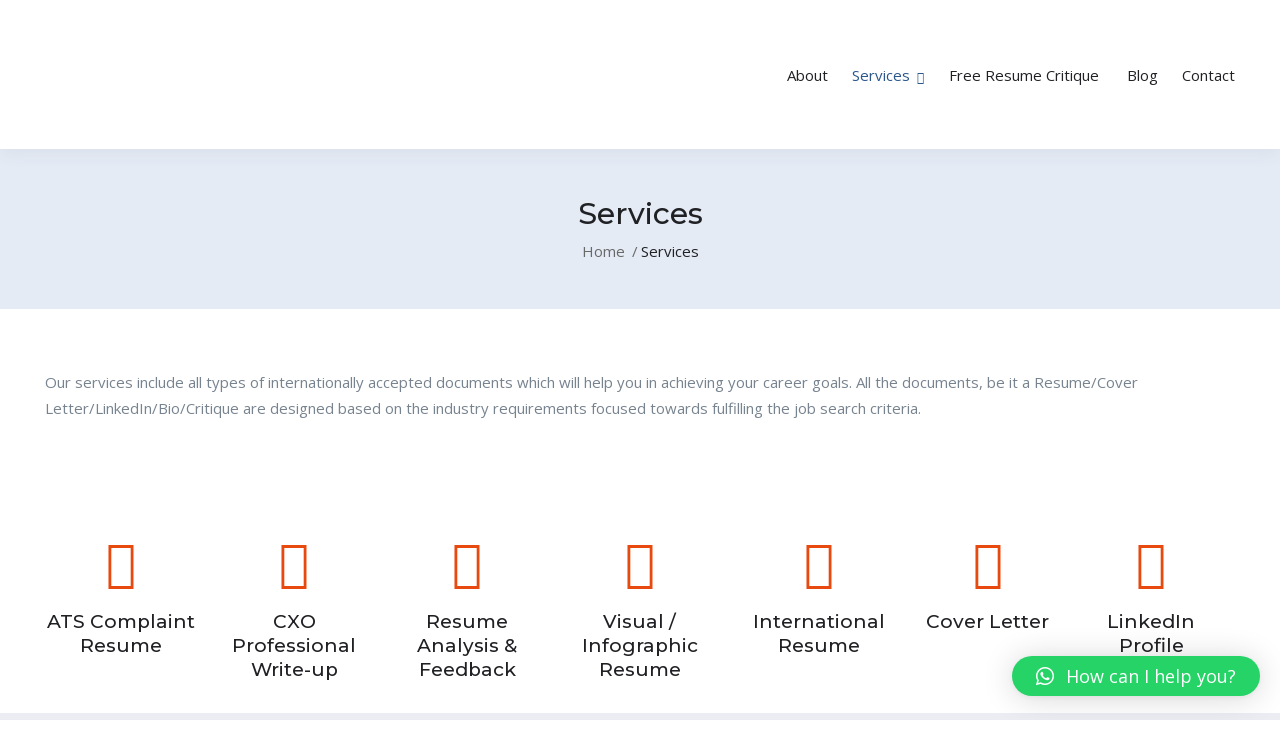

--- FILE ---
content_type: text/html; charset=UTF-8
request_url: https://www.thecvjob.com/services/
body_size: 35864
content:
<!DOCTYPE html>
<html dir="ltr" lang="en-US"
	prefix="og: https://ogp.me/ns#"  class="no-js">
<head>
	<meta charset="UTF-8">
	<meta name="viewport" content="width=device-width">
	<link rel="profile" href="//gmpg.org/xfn/11">
	
	<title>Services - The CV Job</title><link rel="stylesheet" href="https://www.thecvjob.com/wp-content/cache/min/1/ef6440b2faae36acd750321e0bf52414.css" media="all" data-minify="1" />

		<!-- All in One SEO 4.3.9 - aioseo.com -->
		<meta name="description" content="Our services include all types of internationally accepted documents which will help you in achieving your career goals. All the documents, be it a Resume/Cover Letter/LinkedIn/Bio/Critique are designed based on the industry requirements focused towards fulfilling the job search criteria. ATS Complaint Resume CXO Professional Write-up Resume Analysis &amp; Feedback Visual / Infographic Resume International" />
		<meta name="robots" content="max-image-preview:large" />
		<link rel="canonical" href="https://www.thecvjob.com/services/" />
		<meta name="generator" content="All in One SEO (AIOSEO) 4.3.9" />
		<meta property="og:locale" content="en_US" />
		<meta property="og:site_name" content="The CV Job -" />
		<meta property="og:type" content="article" />
		<meta property="og:title" content="Services - The CV Job" />
		<meta property="og:description" content="Our services include all types of internationally accepted documents which will help you in achieving your career goals. All the documents, be it a Resume/Cover Letter/LinkedIn/Bio/Critique are designed based on the industry requirements focused towards fulfilling the job search criteria. ATS Complaint Resume CXO Professional Write-up Resume Analysis &amp; Feedback Visual / Infographic Resume International" />
		<meta property="og:url" content="https://www.thecvjob.com/services/" />
		<meta property="article:published_time" content="2023-04-01T20:17:14+00:00" />
		<meta property="article:modified_time" content="2023-05-05T04:08:55+00:00" />
		<meta name="twitter:card" content="summary_large_image" />
		<meta name="twitter:title" content="Services - The CV Job" />
		<meta name="twitter:description" content="Our services include all types of internationally accepted documents which will help you in achieving your career goals. All the documents, be it a Resume/Cover Letter/LinkedIn/Bio/Critique are designed based on the industry requirements focused towards fulfilling the job search criteria. ATS Complaint Resume CXO Professional Write-up Resume Analysis &amp; Feedback Visual / Infographic Resume International" />
		<script type="application/ld+json" class="aioseo-schema">
			{"@context":"https:\/\/schema.org","@graph":[{"@type":"BreadcrumbList","@id":"https:\/\/www.thecvjob.com\/services\/#breadcrumblist","itemListElement":[{"@type":"ListItem","@id":"https:\/\/www.thecvjob.com\/#listItem","position":1,"item":{"@type":"WebPage","@id":"https:\/\/www.thecvjob.com\/","name":"Home","description":"Get a job-winning resume with the help of Subject Matter Experts experienced in hiring professionals of your background! Services we offer Know your worth and find the job that qualify your life ATS Compliant Resume CXO Professional Write-up Cover Letter Visual\/Infographic Resume International Resume LinkedIn Profile Optimization Resume Analysis & Feedback 0 K+ Resumes 0","url":"https:\/\/www.thecvjob.com\/"},"nextItem":"https:\/\/www.thecvjob.com\/services\/#listItem"},{"@type":"ListItem","@id":"https:\/\/www.thecvjob.com\/services\/#listItem","position":2,"item":{"@type":"WebPage","@id":"https:\/\/www.thecvjob.com\/services\/","name":"Services","description":"Our services include all types of internationally accepted documents which will help you in achieving your career goals. All the documents, be it a Resume\/Cover Letter\/LinkedIn\/Bio\/Critique are designed based on the industry requirements focused towards fulfilling the job search criteria. ATS Complaint Resume CXO Professional Write-up Resume Analysis & Feedback Visual \/ Infographic Resume International","url":"https:\/\/www.thecvjob.com\/services\/"},"previousItem":"https:\/\/www.thecvjob.com\/#listItem"}]},{"@type":"Organization","@id":"https:\/\/www.thecvjob.com\/#organization","name":"The CV Job","url":"https:\/\/www.thecvjob.com\/"},{"@type":"WebPage","@id":"https:\/\/www.thecvjob.com\/services\/#webpage","url":"https:\/\/www.thecvjob.com\/services\/","name":"Services - The CV Job","description":"Our services include all types of internationally accepted documents which will help you in achieving your career goals. All the documents, be it a Resume\/Cover Letter\/LinkedIn\/Bio\/Critique are designed based on the industry requirements focused towards fulfilling the job search criteria. ATS Complaint Resume CXO Professional Write-up Resume Analysis & Feedback Visual \/ Infographic Resume International","inLanguage":"en-US","isPartOf":{"@id":"https:\/\/www.thecvjob.com\/#website"},"breadcrumb":{"@id":"https:\/\/www.thecvjob.com\/services\/#breadcrumblist"},"datePublished":"2023-04-01T20:17:14+00:00","dateModified":"2023-05-05T04:08:55+00:00"},{"@type":"WebSite","@id":"https:\/\/www.thecvjob.com\/#website","url":"https:\/\/www.thecvjob.com\/","name":"The CV Job","inLanguage":"en-US","publisher":{"@id":"https:\/\/www.thecvjob.com\/#organization"}}]}
		</script>
		<!-- All in One SEO -->

<meta property="og:title" content="Services" /><link rel='dns-prefetch' href='//maps.googleapis.com' />
<link rel='dns-prefetch' href='//fonts.googleapis.com' />
<link rel='preconnect' href='https://fonts.gstatic.com' crossorigin />
<link rel="alternate" type="application/rss+xml" title="The CV Job &raquo; Feed" href="https://www.thecvjob.com/feed/" />
<link rel="alternate" type="application/rss+xml" title="The CV Job &raquo; Comments Feed" href="https://www.thecvjob.com/comments/feed/" />
		<!-- This site uses the Google Analytics by MonsterInsights plugin v8.16 - Using Analytics tracking - https://www.monsterinsights.com/ -->
		<!-- Note: MonsterInsights is not currently configured on this site. The site owner needs to authenticate with Google Analytics in the MonsterInsights settings panel. -->
					<!-- No UA code set -->
				<!-- / Google Analytics by MonsterInsights -->
		<script type="text/javascript">
/* <![CDATA[ */
window._wpemojiSettings = {"baseUrl":"https:\/\/s.w.org\/images\/core\/emoji\/15.0.3\/72x72\/","ext":".png","svgUrl":"https:\/\/s.w.org\/images\/core\/emoji\/15.0.3\/svg\/","svgExt":".svg","source":{"concatemoji":"https:\/\/www.thecvjob.com\/wp-includes\/js\/wp-emoji-release.min.js?ver=6.6.4"}};
/*! This file is auto-generated */
!function(i,n){var o,s,e;function c(e){try{var t={supportTests:e,timestamp:(new Date).valueOf()};sessionStorage.setItem(o,JSON.stringify(t))}catch(e){}}function p(e,t,n){e.clearRect(0,0,e.canvas.width,e.canvas.height),e.fillText(t,0,0);var t=new Uint32Array(e.getImageData(0,0,e.canvas.width,e.canvas.height).data),r=(e.clearRect(0,0,e.canvas.width,e.canvas.height),e.fillText(n,0,0),new Uint32Array(e.getImageData(0,0,e.canvas.width,e.canvas.height).data));return t.every(function(e,t){return e===r[t]})}function u(e,t,n){switch(t){case"flag":return n(e,"\ud83c\udff3\ufe0f\u200d\u26a7\ufe0f","\ud83c\udff3\ufe0f\u200b\u26a7\ufe0f")?!1:!n(e,"\ud83c\uddfa\ud83c\uddf3","\ud83c\uddfa\u200b\ud83c\uddf3")&&!n(e,"\ud83c\udff4\udb40\udc67\udb40\udc62\udb40\udc65\udb40\udc6e\udb40\udc67\udb40\udc7f","\ud83c\udff4\u200b\udb40\udc67\u200b\udb40\udc62\u200b\udb40\udc65\u200b\udb40\udc6e\u200b\udb40\udc67\u200b\udb40\udc7f");case"emoji":return!n(e,"\ud83d\udc26\u200d\u2b1b","\ud83d\udc26\u200b\u2b1b")}return!1}function f(e,t,n){var r="undefined"!=typeof WorkerGlobalScope&&self instanceof WorkerGlobalScope?new OffscreenCanvas(300,150):i.createElement("canvas"),a=r.getContext("2d",{willReadFrequently:!0}),o=(a.textBaseline="top",a.font="600 32px Arial",{});return e.forEach(function(e){o[e]=t(a,e,n)}),o}function t(e){var t=i.createElement("script");t.src=e,t.defer=!0,i.head.appendChild(t)}"undefined"!=typeof Promise&&(o="wpEmojiSettingsSupports",s=["flag","emoji"],n.supports={everything:!0,everythingExceptFlag:!0},e=new Promise(function(e){i.addEventListener("DOMContentLoaded",e,{once:!0})}),new Promise(function(t){var n=function(){try{var e=JSON.parse(sessionStorage.getItem(o));if("object"==typeof e&&"number"==typeof e.timestamp&&(new Date).valueOf()<e.timestamp+604800&&"object"==typeof e.supportTests)return e.supportTests}catch(e){}return null}();if(!n){if("undefined"!=typeof Worker&&"undefined"!=typeof OffscreenCanvas&&"undefined"!=typeof URL&&URL.createObjectURL&&"undefined"!=typeof Blob)try{var e="postMessage("+f.toString()+"("+[JSON.stringify(s),u.toString(),p.toString()].join(",")+"));",r=new Blob([e],{type:"text/javascript"}),a=new Worker(URL.createObjectURL(r),{name:"wpTestEmojiSupports"});return void(a.onmessage=function(e){c(n=e.data),a.terminate(),t(n)})}catch(e){}c(n=f(s,u,p))}t(n)}).then(function(e){for(var t in e)n.supports[t]=e[t],n.supports.everything=n.supports.everything&&n.supports[t],"flag"!==t&&(n.supports.everythingExceptFlag=n.supports.everythingExceptFlag&&n.supports[t]);n.supports.everythingExceptFlag=n.supports.everythingExceptFlag&&!n.supports.flag,n.DOMReady=!1,n.readyCallback=function(){n.DOMReady=!0}}).then(function(){return e}).then(function(){var e;n.supports.everything||(n.readyCallback(),(e=n.source||{}).concatemoji?t(e.concatemoji):e.wpemoji&&e.twemoji&&(t(e.twemoji),t(e.wpemoji)))}))}((window,document),window._wpemojiSettings);
/* ]]> */
</script>


<style id='wp-emoji-styles-inline-css' type='text/css'>

	img.wp-smiley, img.emoji {
		display: inline !important;
		border: none !important;
		box-shadow: none !important;
		height: 1em !important;
		width: 1em !important;
		margin: 0 0.07em !important;
		vertical-align: -0.1em !important;
		background: none !important;
		padding: 0 !important;
	}
</style>

<style id='wp-block-library-theme-inline-css' type='text/css'>
.wp-block-audio :where(figcaption){color:#555;font-size:13px;text-align:center}.is-dark-theme .wp-block-audio :where(figcaption){color:#ffffffa6}.wp-block-audio{margin:0 0 1em}.wp-block-code{border:1px solid #ccc;border-radius:4px;font-family:Menlo,Consolas,monaco,monospace;padding:.8em 1em}.wp-block-embed :where(figcaption){color:#555;font-size:13px;text-align:center}.is-dark-theme .wp-block-embed :where(figcaption){color:#ffffffa6}.wp-block-embed{margin:0 0 1em}.blocks-gallery-caption{color:#555;font-size:13px;text-align:center}.is-dark-theme .blocks-gallery-caption{color:#ffffffa6}:root :where(.wp-block-image figcaption){color:#555;font-size:13px;text-align:center}.is-dark-theme :root :where(.wp-block-image figcaption){color:#ffffffa6}.wp-block-image{margin:0 0 1em}.wp-block-pullquote{border-bottom:4px solid;border-top:4px solid;color:currentColor;margin-bottom:1.75em}.wp-block-pullquote cite,.wp-block-pullquote footer,.wp-block-pullquote__citation{color:currentColor;font-size:.8125em;font-style:normal;text-transform:uppercase}.wp-block-quote{border-left:.25em solid;margin:0 0 1.75em;padding-left:1em}.wp-block-quote cite,.wp-block-quote footer{color:currentColor;font-size:.8125em;font-style:normal;position:relative}.wp-block-quote.has-text-align-right{border-left:none;border-right:.25em solid;padding-left:0;padding-right:1em}.wp-block-quote.has-text-align-center{border:none;padding-left:0}.wp-block-quote.is-large,.wp-block-quote.is-style-large,.wp-block-quote.is-style-plain{border:none}.wp-block-search .wp-block-search__label{font-weight:700}.wp-block-search__button{border:1px solid #ccc;padding:.375em .625em}:where(.wp-block-group.has-background){padding:1.25em 2.375em}.wp-block-separator.has-css-opacity{opacity:.4}.wp-block-separator{border:none;border-bottom:2px solid;margin-left:auto;margin-right:auto}.wp-block-separator.has-alpha-channel-opacity{opacity:1}.wp-block-separator:not(.is-style-wide):not(.is-style-dots){width:100px}.wp-block-separator.has-background:not(.is-style-dots){border-bottom:none;height:1px}.wp-block-separator.has-background:not(.is-style-wide):not(.is-style-dots){height:2px}.wp-block-table{margin:0 0 1em}.wp-block-table td,.wp-block-table th{word-break:normal}.wp-block-table :where(figcaption){color:#555;font-size:13px;text-align:center}.is-dark-theme .wp-block-table :where(figcaption){color:#ffffffa6}.wp-block-video :where(figcaption){color:#555;font-size:13px;text-align:center}.is-dark-theme .wp-block-video :where(figcaption){color:#ffffffa6}.wp-block-video{margin:0 0 1em}:root :where(.wp-block-template-part.has-background){margin-bottom:0;margin-top:0;padding:1.25em 2.375em}
</style>



<style id='classic-theme-styles-inline-css' type='text/css'>
/*! This file is auto-generated */
.wp-block-button__link{color:#fff;background-color:#32373c;border-radius:9999px;box-shadow:none;text-decoration:none;padding:calc(.667em + 2px) calc(1.333em + 2px);font-size:1.125em}.wp-block-file__button{background:#32373c;color:#fff;text-decoration:none}
</style>
<style id='global-styles-inline-css' type='text/css'>
:root{--wp--preset--aspect-ratio--square: 1;--wp--preset--aspect-ratio--4-3: 4/3;--wp--preset--aspect-ratio--3-4: 3/4;--wp--preset--aspect-ratio--3-2: 3/2;--wp--preset--aspect-ratio--2-3: 2/3;--wp--preset--aspect-ratio--16-9: 16/9;--wp--preset--aspect-ratio--9-16: 9/16;--wp--preset--color--black: #000000;--wp--preset--color--cyan-bluish-gray: #abb8c3;--wp--preset--color--white: #ffffff;--wp--preset--color--pale-pink: #f78da7;--wp--preset--color--vivid-red: #cf2e2e;--wp--preset--color--luminous-vivid-orange: #ff6900;--wp--preset--color--luminous-vivid-amber: #fcb900;--wp--preset--color--light-green-cyan: #7bdcb5;--wp--preset--color--vivid-green-cyan: #00d084;--wp--preset--color--pale-cyan-blue: #8ed1fc;--wp--preset--color--vivid-cyan-blue: #0693e3;--wp--preset--color--vivid-purple: #9b51e0;--wp--preset--gradient--vivid-cyan-blue-to-vivid-purple: linear-gradient(135deg,rgba(6,147,227,1) 0%,rgb(155,81,224) 100%);--wp--preset--gradient--light-green-cyan-to-vivid-green-cyan: linear-gradient(135deg,rgb(122,220,180) 0%,rgb(0,208,130) 100%);--wp--preset--gradient--luminous-vivid-amber-to-luminous-vivid-orange: linear-gradient(135deg,rgba(252,185,0,1) 0%,rgba(255,105,0,1) 100%);--wp--preset--gradient--luminous-vivid-orange-to-vivid-red: linear-gradient(135deg,rgba(255,105,0,1) 0%,rgb(207,46,46) 100%);--wp--preset--gradient--very-light-gray-to-cyan-bluish-gray: linear-gradient(135deg,rgb(238,238,238) 0%,rgb(169,184,195) 100%);--wp--preset--gradient--cool-to-warm-spectrum: linear-gradient(135deg,rgb(74,234,220) 0%,rgb(151,120,209) 20%,rgb(207,42,186) 40%,rgb(238,44,130) 60%,rgb(251,105,98) 80%,rgb(254,248,76) 100%);--wp--preset--gradient--blush-light-purple: linear-gradient(135deg,rgb(255,206,236) 0%,rgb(152,150,240) 100%);--wp--preset--gradient--blush-bordeaux: linear-gradient(135deg,rgb(254,205,165) 0%,rgb(254,45,45) 50%,rgb(107,0,62) 100%);--wp--preset--gradient--luminous-dusk: linear-gradient(135deg,rgb(255,203,112) 0%,rgb(199,81,192) 50%,rgb(65,88,208) 100%);--wp--preset--gradient--pale-ocean: linear-gradient(135deg,rgb(255,245,203) 0%,rgb(182,227,212) 50%,rgb(51,167,181) 100%);--wp--preset--gradient--electric-grass: linear-gradient(135deg,rgb(202,248,128) 0%,rgb(113,206,126) 100%);--wp--preset--gradient--midnight: linear-gradient(135deg,rgb(2,3,129) 0%,rgb(40,116,252) 100%);--wp--preset--font-size--small: 13px;--wp--preset--font-size--medium: 20px;--wp--preset--font-size--large: 36px;--wp--preset--font-size--x-large: 42px;--wp--preset--spacing--20: 0.44rem;--wp--preset--spacing--30: 0.67rem;--wp--preset--spacing--40: 1rem;--wp--preset--spacing--50: 1.5rem;--wp--preset--spacing--60: 2.25rem;--wp--preset--spacing--70: 3.38rem;--wp--preset--spacing--80: 5.06rem;--wp--preset--shadow--natural: 6px 6px 9px rgba(0, 0, 0, 0.2);--wp--preset--shadow--deep: 12px 12px 50px rgba(0, 0, 0, 0.4);--wp--preset--shadow--sharp: 6px 6px 0px rgba(0, 0, 0, 0.2);--wp--preset--shadow--outlined: 6px 6px 0px -3px rgba(255, 255, 255, 1), 6px 6px rgba(0, 0, 0, 1);--wp--preset--shadow--crisp: 6px 6px 0px rgba(0, 0, 0, 1);}:where(.is-layout-flex){gap: 0.5em;}:where(.is-layout-grid){gap: 0.5em;}body .is-layout-flex{display: flex;}.is-layout-flex{flex-wrap: wrap;align-items: center;}.is-layout-flex > :is(*, div){margin: 0;}body .is-layout-grid{display: grid;}.is-layout-grid > :is(*, div){margin: 0;}:where(.wp-block-columns.is-layout-flex){gap: 2em;}:where(.wp-block-columns.is-layout-grid){gap: 2em;}:where(.wp-block-post-template.is-layout-flex){gap: 1.25em;}:where(.wp-block-post-template.is-layout-grid){gap: 1.25em;}.has-black-color{color: var(--wp--preset--color--black) !important;}.has-cyan-bluish-gray-color{color: var(--wp--preset--color--cyan-bluish-gray) !important;}.has-white-color{color: var(--wp--preset--color--white) !important;}.has-pale-pink-color{color: var(--wp--preset--color--pale-pink) !important;}.has-vivid-red-color{color: var(--wp--preset--color--vivid-red) !important;}.has-luminous-vivid-orange-color{color: var(--wp--preset--color--luminous-vivid-orange) !important;}.has-luminous-vivid-amber-color{color: var(--wp--preset--color--luminous-vivid-amber) !important;}.has-light-green-cyan-color{color: var(--wp--preset--color--light-green-cyan) !important;}.has-vivid-green-cyan-color{color: var(--wp--preset--color--vivid-green-cyan) !important;}.has-pale-cyan-blue-color{color: var(--wp--preset--color--pale-cyan-blue) !important;}.has-vivid-cyan-blue-color{color: var(--wp--preset--color--vivid-cyan-blue) !important;}.has-vivid-purple-color{color: var(--wp--preset--color--vivid-purple) !important;}.has-black-background-color{background-color: var(--wp--preset--color--black) !important;}.has-cyan-bluish-gray-background-color{background-color: var(--wp--preset--color--cyan-bluish-gray) !important;}.has-white-background-color{background-color: var(--wp--preset--color--white) !important;}.has-pale-pink-background-color{background-color: var(--wp--preset--color--pale-pink) !important;}.has-vivid-red-background-color{background-color: var(--wp--preset--color--vivid-red) !important;}.has-luminous-vivid-orange-background-color{background-color: var(--wp--preset--color--luminous-vivid-orange) !important;}.has-luminous-vivid-amber-background-color{background-color: var(--wp--preset--color--luminous-vivid-amber) !important;}.has-light-green-cyan-background-color{background-color: var(--wp--preset--color--light-green-cyan) !important;}.has-vivid-green-cyan-background-color{background-color: var(--wp--preset--color--vivid-green-cyan) !important;}.has-pale-cyan-blue-background-color{background-color: var(--wp--preset--color--pale-cyan-blue) !important;}.has-vivid-cyan-blue-background-color{background-color: var(--wp--preset--color--vivid-cyan-blue) !important;}.has-vivid-purple-background-color{background-color: var(--wp--preset--color--vivid-purple) !important;}.has-black-border-color{border-color: var(--wp--preset--color--black) !important;}.has-cyan-bluish-gray-border-color{border-color: var(--wp--preset--color--cyan-bluish-gray) !important;}.has-white-border-color{border-color: var(--wp--preset--color--white) !important;}.has-pale-pink-border-color{border-color: var(--wp--preset--color--pale-pink) !important;}.has-vivid-red-border-color{border-color: var(--wp--preset--color--vivid-red) !important;}.has-luminous-vivid-orange-border-color{border-color: var(--wp--preset--color--luminous-vivid-orange) !important;}.has-luminous-vivid-amber-border-color{border-color: var(--wp--preset--color--luminous-vivid-amber) !important;}.has-light-green-cyan-border-color{border-color: var(--wp--preset--color--light-green-cyan) !important;}.has-vivid-green-cyan-border-color{border-color: var(--wp--preset--color--vivid-green-cyan) !important;}.has-pale-cyan-blue-border-color{border-color: var(--wp--preset--color--pale-cyan-blue) !important;}.has-vivid-cyan-blue-border-color{border-color: var(--wp--preset--color--vivid-cyan-blue) !important;}.has-vivid-purple-border-color{border-color: var(--wp--preset--color--vivid-purple) !important;}.has-vivid-cyan-blue-to-vivid-purple-gradient-background{background: var(--wp--preset--gradient--vivid-cyan-blue-to-vivid-purple) !important;}.has-light-green-cyan-to-vivid-green-cyan-gradient-background{background: var(--wp--preset--gradient--light-green-cyan-to-vivid-green-cyan) !important;}.has-luminous-vivid-amber-to-luminous-vivid-orange-gradient-background{background: var(--wp--preset--gradient--luminous-vivid-amber-to-luminous-vivid-orange) !important;}.has-luminous-vivid-orange-to-vivid-red-gradient-background{background: var(--wp--preset--gradient--luminous-vivid-orange-to-vivid-red) !important;}.has-very-light-gray-to-cyan-bluish-gray-gradient-background{background: var(--wp--preset--gradient--very-light-gray-to-cyan-bluish-gray) !important;}.has-cool-to-warm-spectrum-gradient-background{background: var(--wp--preset--gradient--cool-to-warm-spectrum) !important;}.has-blush-light-purple-gradient-background{background: var(--wp--preset--gradient--blush-light-purple) !important;}.has-blush-bordeaux-gradient-background{background: var(--wp--preset--gradient--blush-bordeaux) !important;}.has-luminous-dusk-gradient-background{background: var(--wp--preset--gradient--luminous-dusk) !important;}.has-pale-ocean-gradient-background{background: var(--wp--preset--gradient--pale-ocean) !important;}.has-electric-grass-gradient-background{background: var(--wp--preset--gradient--electric-grass) !important;}.has-midnight-gradient-background{background: var(--wp--preset--gradient--midnight) !important;}.has-small-font-size{font-size: var(--wp--preset--font-size--small) !important;}.has-medium-font-size{font-size: var(--wp--preset--font-size--medium) !important;}.has-large-font-size{font-size: var(--wp--preset--font-size--large) !important;}.has-x-large-font-size{font-size: var(--wp--preset--font-size--x-large) !important;}
:where(.wp-block-post-template.is-layout-flex){gap: 1.25em;}:where(.wp-block-post-template.is-layout-grid){gap: 1.25em;}
:where(.wp-block-columns.is-layout-flex){gap: 2em;}:where(.wp-block-columns.is-layout-grid){gap: 2em;}
:root :where(.wp-block-pullquote){font-size: 1.5em;line-height: 1.6;}
</style>





<link rel='stylesheet' id='woocommerce-smallscreen-css' href='https://www.thecvjob.com/wp-content/plugins/woocommerce/assets/css/woocommerce-smallscreen.css?ver=7.8.0' type='text/css' media='only screen and (max-width: 768px)' />

<style id='woocommerce-inline-inline-css' type='text/css'>
.woocommerce form .form-row .required { visibility: visible; }
</style>







<link rel='stylesheet' id='elementor-post-6906-css' href='https://www.thecvjob.com/wp-content/uploads/elementor/css/post-6906.css?ver=1725337623' type='text/css' media='all' />

<link rel='stylesheet' id='elementor-post-7200-css' href='https://www.thecvjob.com/wp-content/uploads/elementor/css/post-7200.css?ver=1725337664' type='text/css' media='all' />

<link rel='stylesheet' id='superio-theme-fonts-css' href='https://fonts.googleapis.com/css?family=Jost:400,500,600,700,800&#038;subset=latin%2Clatin-ext' type='text/css' media='all' />










<style id='superio-template-inline-css' type='text/css'>
:root {--superio-theme-color: #2a568c;--superio-theme-hover-color: #e64609;--superio-theme-color-001: rgba(42, 86, 140, 0.01);		  --superio-theme-color-01: rgba(42, 86, 140, 0.1);		  --superio-theme-color-015: rgba(42, 86, 140, 0.15);		  --superio-theme-color-007: rgba(42, 86, 140, 0.07);		  --superio-theme-color-008: rgba(42, 86, 140, 0.08);		  --superio-theme-color-08: rgba(42, 86, 140, 0.8);		  --superio-theme-color-005: rgba(42, 86, 140, 0.05);--superio-main-font: 'Open Sans';--superio-heading-font: 'Montserrat';}
</style>

<link rel="preload" as="style" href="https://fonts.googleapis.com/css?family=Open%20Sans:300,400,600,700,800,300italic,400italic,600italic,700italic,800italic%7CMontserrat:100,200,300,400,500,600,700,800,900,100italic,200italic,300italic,400italic,500italic,600italic,700italic,800italic,900italic&#038;display=swap&#038;ver=1683605135" /><link rel="stylesheet" href="https://fonts.googleapis.com/css?family=Open%20Sans:300,400,600,700,800,300italic,400italic,600italic,700italic,800italic%7CMontserrat:100,200,300,400,500,600,700,800,900,100italic,200italic,300italic,400italic,500italic,600italic,700italic,800italic,900italic&#038;display=swap&#038;ver=1683605135" media="print" onload="this.media='all'"><noscript><link rel="stylesheet" href="https://fonts.googleapis.com/css?family=Open%20Sans:300,400,600,700,800,300italic,400italic,600italic,700italic,800italic%7CMontserrat:100,200,300,400,500,600,700,800,900,100italic,200italic,300italic,400italic,500italic,600italic,700italic,800italic,900italic&#038;display=swap&#038;ver=1683605135" /></noscript><style id='rocket-lazyload-inline-css' type='text/css'>
.rll-youtube-player{position:relative;padding-bottom:56.23%;height:0;overflow:hidden;max-width:100%;}.rll-youtube-player:focus-within{outline: 2px solid currentColor;outline-offset: 5px;}.rll-youtube-player iframe{position:absolute;top:0;left:0;width:100%;height:100%;z-index:100;background:0 0}.rll-youtube-player img{bottom:0;display:block;left:0;margin:auto;max-width:100%;width:100%;position:absolute;right:0;top:0;border:none;height:auto;-webkit-transition:.4s all;-moz-transition:.4s all;transition:.4s all}.rll-youtube-player img:hover{-webkit-filter:brightness(75%)}.rll-youtube-player .play{height:100%;width:100%;left:0;top:0;position:absolute;background:url(https://www.thecvjob.com/wp-content/plugins/wp-rocket/assets/img/youtube.png) no-repeat center;background-color: transparent !important;cursor:pointer;border:none;}.wp-embed-responsive .wp-has-aspect-ratio .rll-youtube-player{position:absolute;padding-bottom:0;width:100%;height:100%;top:0;bottom:0;left:0;right:0}
</style>
<link rel='stylesheet' id='google-fonts-1-css' href='https://fonts.googleapis.com/css?family=Roboto%3A100%2C100italic%2C200%2C200italic%2C300%2C300italic%2C400%2C400italic%2C500%2C500italic%2C600%2C600italic%2C700%2C700italic%2C800%2C800italic%2C900%2C900italic%7CRoboto+Slab%3A100%2C100italic%2C200%2C200italic%2C300%2C300italic%2C400%2C400italic%2C500%2C500italic%2C600%2C600italic%2C700%2C700italic%2C800%2C800italic%2C900%2C900italic&#038;display=swap&#038;ver=6.6.4' type='text/css' media='all' />




<link rel="preconnect" href="https://fonts.gstatic.com/" crossorigin><script type="text/javascript" src="https://www.thecvjob.com/wp-includes/js/jquery/jquery.min.js?ver=3.7.1" id="jquery-core-js"></script>
<script type="text/javascript" src="https://www.thecvjob.com/wp-includes/js/jquery/jquery-migrate.min.js?ver=3.4.1" id="jquery-migrate-js"></script>
<script type="text/javascript" src="https://www.thecvjob.com/wp-content/plugins/piotnet-addons-for-elementor-pro/assets/js/minify/extension.min.js?ver=7.1.0" id="pafe-extension-js" defer></script>
<script type="text/javascript" src="https://www.thecvjob.com/wp-content/plugins/piotnet-addons-for-elementor-pro/assets/js/minify/woocommerce-sales-funnels.min.js?ver=7.1.0" id="pafe-woocommerce-sales-funnels-script-js" defer></script>
<script type="text/javascript" src="//maps.googleapis.com/maps/api/js?libraries=geometry%2Cplaces&amp;ver=1" id="google-maps-js" defer></script>
<link rel="https://api.w.org/" href="https://www.thecvjob.com/wp-json/" /><link rel="alternate" title="JSON" type="application/json" href="https://www.thecvjob.com/wp-json/wp/v2/pages/7200" /><link rel="EditURI" type="application/rsd+xml" title="RSD" href="https://www.thecvjob.com/xmlrpc.php?rsd" />
<meta name="generator" content="WordPress 6.6.4" />
<meta name="generator" content="WooCommerce 7.8.0" />
<link rel='shortlink' href='https://www.thecvjob.com/?p=7200' />
<link rel="alternate" title="oEmbed (JSON)" type="application/json+oembed" href="https://www.thecvjob.com/wp-json/oembed/1.0/embed?url=https%3A%2F%2Fwww.thecvjob.com%2Fservices%2F" />
<link rel="alternate" title="oEmbed (XML)" type="text/xml+oembed" href="https://www.thecvjob.com/wp-json/oembed/1.0/embed?url=https%3A%2F%2Fwww.thecvjob.com%2Fservices%2F&#038;format=xml" />
<meta name="framework" content="Redux 4.1.24" />    
    <script type="text/javascript">
        var ajaxurl = 'https://www.thecvjob.com/wp-admin/admin-ajax.php';
    </script>
	<noscript><style>.woocommerce-product-gallery{ opacity: 1 !important; }</style></noscript>
	<meta name="generator" content="Elementor 3.14.0; features: e_dom_optimization, e_optimized_assets_loading, e_optimized_css_loading, a11y_improvements, additional_custom_breakpoints; settings: css_print_method-external, google_font-enabled, font_display-swap">
<style type="text/css">.recentcomments a{display:inline !important;padding:0 !important;margin:0 !important;}</style><meta name="generator" content="Powered by Slider Revolution 6.6.10 - responsive, Mobile-Friendly Slider Plugin for WordPress with comfortable drag and drop interface." />
<script>function setREVStartSize(e){
			//window.requestAnimationFrame(function() {
				window.RSIW = window.RSIW===undefined ? window.innerWidth : window.RSIW;
				window.RSIH = window.RSIH===undefined ? window.innerHeight : window.RSIH;
				try {
					var pw = document.getElementById(e.c).parentNode.offsetWidth,
						newh;
					pw = pw===0 || isNaN(pw) || (e.l=="fullwidth" || e.layout=="fullwidth") ? window.RSIW : pw;
					e.tabw = e.tabw===undefined ? 0 : parseInt(e.tabw);
					e.thumbw = e.thumbw===undefined ? 0 : parseInt(e.thumbw);
					e.tabh = e.tabh===undefined ? 0 : parseInt(e.tabh);
					e.thumbh = e.thumbh===undefined ? 0 : parseInt(e.thumbh);
					e.tabhide = e.tabhide===undefined ? 0 : parseInt(e.tabhide);
					e.thumbhide = e.thumbhide===undefined ? 0 : parseInt(e.thumbhide);
					e.mh = e.mh===undefined || e.mh=="" || e.mh==="auto" ? 0 : parseInt(e.mh,0);
					if(e.layout==="fullscreen" || e.l==="fullscreen")
						newh = Math.max(e.mh,window.RSIH);
					else{
						e.gw = Array.isArray(e.gw) ? e.gw : [e.gw];
						for (var i in e.rl) if (e.gw[i]===undefined || e.gw[i]===0) e.gw[i] = e.gw[i-1];
						e.gh = e.el===undefined || e.el==="" || (Array.isArray(e.el) && e.el.length==0)? e.gh : e.el;
						e.gh = Array.isArray(e.gh) ? e.gh : [e.gh];
						for (var i in e.rl) if (e.gh[i]===undefined || e.gh[i]===0) e.gh[i] = e.gh[i-1];
											
						var nl = new Array(e.rl.length),
							ix = 0,
							sl;
						e.tabw = e.tabhide>=pw ? 0 : e.tabw;
						e.thumbw = e.thumbhide>=pw ? 0 : e.thumbw;
						e.tabh = e.tabhide>=pw ? 0 : e.tabh;
						e.thumbh = e.thumbhide>=pw ? 0 : e.thumbh;
						for (var i in e.rl) nl[i] = e.rl[i]<window.RSIW ? 0 : e.rl[i];
						sl = nl[0];
						for (var i in nl) if (sl>nl[i] && nl[i]>0) { sl = nl[i]; ix=i;}
						var m = pw>(e.gw[ix]+e.tabw+e.thumbw) ? 1 : (pw-(e.tabw+e.thumbw)) / (e.gw[ix]);
						newh =  (e.gh[ix] * m) + (e.tabh + e.thumbh);
					}
					var el = document.getElementById(e.c);
					if (el!==null && el) el.style.height = newh+"px";
					el = document.getElementById(e.c+"_wrapper");
					if (el!==null && el) {
						el.style.height = newh+"px";
						el.style.display = "block";
					}
				} catch(e){
					console.log("Failure at Presize of Slider:" + e)
				}
			//});
		  };</script>
<style>@media (max-width:767px) { .pafe-sticky-header-fixed-start-on-mobile { position: fixed !important; top: 0; width: 100%; z-index: 99; } } @media (min-width:768px) and (max-width:1024px) { .pafe-sticky-header-fixed-start-on-tablet { position: fixed !important; top: 0; width: 100%; z-index: 99; } } @media (min-width:1025px) { .pafe-sticky-header-fixed-start-on-desktop { position: fixed !important; top: 0; width: 100%; z-index: 99; } }</style><style>.pswp.pafe-lightbox-modal {display: none;}</style>			<style>
				:root {
				--qlwapp-scheme-font-family:inherit;--qlwapp-scheme-font-size:18px;--qlwapp-scheme-icon-size:60px;--qlwapp-scheme-icon-font-size:24px;--qlwapp-button-animation-name:none;				}
			</style>
			<style id="yellow-pencil">
/*
	The following CSS codes are created by the YellowPencil plugin.
	https://yellowpencil.waspthemes.com/
*/
.elementor-element-9d19695 .logo img{width:101px !important;height:101px !important;}
</style><noscript><style id="rocket-lazyload-nojs-css">.rll-youtube-player, [data-lazy-src]{display:none !important;}</style></noscript></head>
<body class="page-template-default page page-id-7200 wp-embed-responsive theme-superio non-logged-in woocommerce-no-js apus-body-loading image-lazy-loading body-footer-mobile elementor-default elementor-kit-6906 elementor-page elementor-page-7200">
	<div class="apus-page-loading">
        <div class="apus-loader-inner" ></div>
    </div>
<div id="wrapper-container" class="wrapper-container">
	<div id="apus-mobile-menu" class="apus-offcanvas hidden-lg"> 
    <div class="apus-offcanvas-body">

        <div class="header-offcanvas">
            <div class="container">
                <div class="flex-middle">
                                                                <div class="logo">
                            <a href="https://www.thecvjob.com/" >
                                <img width="100" height="119" src="data:image/svg+xml,%3Csvg%20xmlns='http://www.w3.org/2000/svg'%20viewBox='0%200%20100%20119'%3E%3C/svg%3E" alt="The CV Job" data-lazy-src="https://www.thecvjob.com/wp-content/uploads/2023/04/Logo_final-2.png"><noscript><img width="100" height="119" src="https://www.thecvjob.com/wp-content/uploads/2023/04/Logo_final-2.png" alt="The CV Job"></noscript>
                            </a>
                        </div>
                                        <div class="ali-right flex-middle">
                                                                                                    <a class="btn-toggle-canvas" data-toggle="offcanvas">
                            <i class="ti-close"></i>
                        </a>
                    </div>
                </div>

            </div>
        </div>
        <div class="offcanvas-content flex-column flex">
            <div class="middle-offcanvas">

                <nav id="menu-main-menu-navbar" class="navbar navbar-offcanvas" role="navigation">
                    <div id="mobile-menu-container" class="menu-main-menu-primary-container"><ul id="menu-main-menu-primary" class=""><li id="menu-item-7133" class="menu-item-7133"><a href="https://www.thecvjob.com/about/">About</a></li>
<li id="menu-item-7685" class="has-submenu active menu-item-7685"><a href="#">Services</a>
<ul class="sub-menu">
	<li id="menu-item-7224" class="active menu-item-7224"><a href="https://www.thecvjob.com/services/">Our Services</a></li>
	<li id="menu-item-7653" class="menu-item-7653"><a href="https://www.thecvjob.com/sample-resumes/">Sample Resumes</a></li>
</ul>
</li>
<li id="menu-item-7225" class="menu-item-7225"><a href="https://www.thecvjob.com/free-resume-critique/">Free Resume Critique </a></li>
<li id="menu-item-7132" class="menu-item-7132"><a href="https://www.thecvjob.com/blog/">Blog</a></li>
<li id="menu-item-7134" class="menu-item-7134"><a href="https://www.thecvjob.com/contact/">Contact</a></li>
</ul></div>                </nav>
            </div>
        
                            
                <div class="header-mobile-bottom">

                    
                                            <aside class="widget_text widget_custom_html"><div class="textwidget custom-html-widget"><h4 class="title">Call us</h4>
<h4 class="title style-white">+91-8802103183 </h4>
<div class="elementor-text-editor elementor-clearfix">Noida, India</div></div></aside><aside class="widget_apus_socials_widget"><ul class="apus_socials style1">
    
                <li>
                    <a href="#" class="facebook-f" target="_blank">
                        <i class="fab fa-facebook-f"></i>
                    </a>
                </li>
    
                <li>
                    <a href="#" class="twitter" target="_blank">
                        <i class="fab fa-twitter"></i>
                    </a>
                </li>
    
                <li>
                    <a href="#" class="linkedin-in" target="_blank">
                        <i class="fab fa-linkedin-in"></i>
                    </a>
                </li>
    
                <li>
                    <a href="#" class="instagram" target="_blank">
                        <i class="fab fa-instagram"></i>
                    </a>
                </li>
    </ul>
</aside>                                    </div>
                    </div>
    </div>
</div>
<div class="over-dark"></div><div id="apus-header-mobile" class="header-mobile hidden-lg clearfix">    
    <div class="container">
        <div class="row">
            <div class="flex-middle">
                <div class="col-xs-6">
                                                                <div class="logo">
                            <a href="https://www.thecvjob.com/" >
                                <img width="100" height="119" src="data:image/svg+xml,%3Csvg%20xmlns='http://www.w3.org/2000/svg'%20viewBox='0%200%20100%20119'%3E%3C/svg%3E" alt="The CV Job" data-lazy-src="https://www.thecvjob.com/wp-content/uploads/2023/04/Logo_final-2.png"><noscript><img width="100" height="119" src="https://www.thecvjob.com/wp-content/uploads/2023/04/Logo_final-2.png" alt="The CV Job"></noscript>
                            </a>
                        </div>
                                    </div>
                <div class="col-xs-6">
                    <div class="flex-middle justify-content-end">
                        
                        <a href="#navbar-offcanvas" class="btn-showmenu flex-column flex">
                            <span class="inner1"></span>
                            <span class="inner2"></span>
                            <span class="inner3"></span>
                        </a>
                    </div>
                </div>
            </div>
        </div>
    </div>
</div>
	<div id="apus-header" class="apus-header no_keep_header header-7-2306 visible-lg">		<div data-elementor-type="wp-post" data-elementor-id="2306" class="elementor elementor-2306">
									<section class="elementor-section elementor-top-section elementor-element elementor-element-d9822bc elementor-section-stretched elementor-section-content-middle no-padding-laptop elementor-section-boxed elementor-section-height-default elementor-section-height-default" data-id="d9822bc" data-element_type="section" data-settings="{&quot;background_background&quot;:&quot;classic&quot;,&quot;stretch_section&quot;:&quot;section-stretched&quot;}">
						<div class="elementor-container elementor-column-gap-extended">
					<div class="elementor-column elementor-col-50 elementor-top-column elementor-element elementor-element-cb18c16" data-id="cb18c16" data-element_type="column">
			<div class="elementor-widget-wrap elementor-element-populated">
								<div class="elementor-element elementor-element-c7342b2 elementor-widget__width-auto elementor-widget elementor-widget-apus_element_logo" data-id="c7342b2" data-element_type="widget" data-widget_type="apus_element_logo.default">
				<div class="elementor-widget-container">
			        <div class="logo ">
                        <a href="https://www.thecvjob.com/" >
                <span class="logo-main">
                    <img width="100" height="119" src="data:image/svg+xml,%3Csvg%20xmlns='http://www.w3.org/2000/svg'%20viewBox='0%200%20100%20119'%3E%3C/svg%3E" class="attachment-thumbnail size-thumbnail wp-image-7650" alt="" decoding="async" data-lazy-src="https://www.thecvjob.com/wp-content/uploads/2021/04/Logo_final-2.png" /><noscript><img width="100" height="119" src="https://www.thecvjob.com/wp-content/uploads/2021/04/Logo_final-2.png" class="attachment-thumbnail size-thumbnail wp-image-7650" alt="" decoding="async" /></noscript>                </span>
            </a>
        </div>
        		</div>
				</div>
					</div>
		</div>
				<div class="elementor-column elementor-col-50 elementor-top-column elementor-element elementor-element-abd4d82" data-id="abd4d82" data-element_type="column">
			<div class="elementor-widget-wrap elementor-element-populated">
								<div class="elementor-element elementor-element-607ecc3 elementor-widget__width-auto elementor-widget elementor-widget-apus_element_primary_menu" data-id="607ecc3" data-element_type="widget" data-widget_type="apus_element_primary_menu.default">
				<div class="elementor-widget-container">
			            <div class="main-menu  ">
                <nav data-duration="400" class="apus-megamenu slide animate navbar" role="navigation">
                <div class="collapse navbar-collapse no-padding"><ul id="primary-menu" class="nav navbar-nav megamenu effect1"><li class="menu-item-7133 aligned-left"><a href="https://www.thecvjob.com/about/">About</a></li>
<li class="dropdown active menu-item-7685 aligned-left"><a href="#" class="dropdown-toggle"  data-hover="dropdown" data-toggle="dropdown">Services <b class="caret"></b></a>
<ul class="dropdown-menu">
	<li class="active menu-item-7224 aligned-left"><a href="https://www.thecvjob.com/services/">Our Services</a></li>
	<li class="menu-item-7653 aligned-left"><a href="https://www.thecvjob.com/sample-resumes/">Sample Resumes</a></li>
</ul>
</li>
<li class="menu-item-7225 aligned-left"><a href="https://www.thecvjob.com/free-resume-critique/">Free Resume Critique </a></li>
<li class="menu-item-7132 aligned-left"><a href="https://www.thecvjob.com/blog/">Blog</a></li>
<li class="menu-item-7134 aligned-left"><a href="https://www.thecvjob.com/contact/">Contact</a></li>
</ul></div>                </nav>
            </div>
            		</div>
				</div>
					</div>
		</div>
							</div>
		</section>
							</div>
		</div>	<div id="apus-main-content"><section id="apus-breadscrumb" class="breadcrumb-page apus-breadscrumb "><div class="container"><div class="wrapper-breads"><div class="wrapper-breads-inner"><div class="breadscrumb-inner clearfix"><h2 class="bread-title">Services</h2><div class="clearfix"><ol class="breadcrumb"><li><a href="https://www.thecvjob.com">Home</a>  </li> <li><span class="active">Services</span></li></ol></div></div></div></div></div></section>
<section id="main-container" class="container inner">
		<div class="row">
				<div id="main-content" class="main-page col-xs-12 clearfix">
			<div id="main" class="site-main clearfix" role="main">

						<div data-elementor-type="wp-page" data-elementor-id="7200" class="elementor elementor-7200">
									<section class="elementor-section elementor-top-section elementor-element elementor-element-7446b8e elementor-section-boxed elementor-section-height-default elementor-section-height-default" data-id="7446b8e" data-element_type="section">
						<div class="elementor-container elementor-column-gap-default">
					<div class="elementor-column elementor-col-100 elementor-top-column elementor-element elementor-element-a4a8c79" data-id="a4a8c79" data-element_type="column">
			<div class="elementor-widget-wrap elementor-element-populated">
								<div class="elementor-element elementor-element-0f18a53 elementor-widget elementor-widget-text-editor" data-id="0f18a53" data-element_type="widget" data-widget_type="text-editor.default">
				<div class="elementor-widget-container">
			<style>/*! elementor - v3.14.0 - 18-06-2023 */
.elementor-widget-text-editor.elementor-drop-cap-view-stacked .elementor-drop-cap{background-color:#69727d;color:#fff}.elementor-widget-text-editor.elementor-drop-cap-view-framed .elementor-drop-cap{color:#69727d;border:3px solid;background-color:transparent}.elementor-widget-text-editor:not(.elementor-drop-cap-view-default) .elementor-drop-cap{margin-top:8px}.elementor-widget-text-editor:not(.elementor-drop-cap-view-default) .elementor-drop-cap-letter{width:1em;height:1em}.elementor-widget-text-editor .elementor-drop-cap{float:left;text-align:center;line-height:1;font-size:50px}.elementor-widget-text-editor .elementor-drop-cap-letter{display:inline-block}</style>				<p>Our services include all types of internationally accepted documents which will help you in achieving your career goals. All the documents, be it a Resume/Cover Letter/LinkedIn/Bio/Critique are designed based on the industry requirements focused towards fulfilling the job search criteria.</p>						</div>
				</div>
					</div>
		</div>
							</div>
		</section>
				<section class="elementor-section elementor-top-section elementor-element elementor-element-763faa5 elementor-section-boxed elementor-section-height-default elementor-section-height-default" data-id="763faa5" data-element_type="section">
						<div class="elementor-container elementor-column-gap-default">
					<div class="elementor-column elementor-col-100 elementor-top-column elementor-element elementor-element-80f0fda" data-id="80f0fda" data-element_type="column">
			<div class="elementor-widget-wrap elementor-element-populated">
								<div class="elementor-element elementor-element-865836c elementor-widget elementor-widget-spacer" data-id="865836c" data-element_type="widget" data-widget_type="spacer.default">
				<div class="elementor-widget-container">
			<style>/*! elementor - v3.14.0 - 18-06-2023 */
.elementor-column .elementor-spacer-inner{height:var(--spacer-size)}.e-con{--container-widget-width:100%}.e-con-inner>.elementor-widget-spacer,.e-con>.elementor-widget-spacer{width:var(--container-widget-width,var(--spacer-size));--align-self:var(--container-widget-align-self,initial);--flex-shrink:0}.e-con-inner>.elementor-widget-spacer>.elementor-widget-container,.e-con-inner>.elementor-widget-spacer>.elementor-widget-container>.elementor-spacer,.e-con>.elementor-widget-spacer>.elementor-widget-container,.e-con>.elementor-widget-spacer>.elementor-widget-container>.elementor-spacer{height:100%}.e-con-inner>.elementor-widget-spacer>.elementor-widget-container>.elementor-spacer>.elementor-spacer-inner,.e-con>.elementor-widget-spacer>.elementor-widget-container>.elementor-spacer>.elementor-spacer-inner{height:var(--container-widget-height,var(--spacer-size))}</style>		<div class="elementor-spacer">
			<div class="elementor-spacer-inner"></div>
		</div>
				</div>
				</div>
					</div>
		</div>
							</div>
		</section>
				<section class="elementor-section elementor-top-section elementor-element elementor-element-2c75734 elementor-section-boxed elementor-section-height-default elementor-section-height-default" data-id="2c75734" data-element_type="section">
						<div class="elementor-container elementor-column-gap-default">
					<div class="elementor-column elementor-col-14 elementor-top-column elementor-element elementor-element-35ecea6" data-id="35ecea6" data-element_type="column">
			<div class="elementor-widget-wrap elementor-element-populated">
								<div class="elementor-element elementor-element-99561cb elementor-view-default elementor-mobile-position-top elementor-vertical-align-top elementor-widget elementor-widget-icon-box" data-id="99561cb" data-element_type="widget" data-widget_type="icon-box.default">
				<div class="elementor-widget-container">
					<div class="elementor-icon-box-wrapper">
						<div class="elementor-icon-box-icon">
				<span class="elementor-icon elementor-animation-" >
				<i aria-hidden="true" class="far fa-check-square"></i>				</span>
			</div>
						<div class="elementor-icon-box-content">
				<h4 class="elementor-icon-box-title">
					<span  >
						ATS Complaint Resume					</span>
				</h4>
							</div>
		</div>
				</div>
				</div>
					</div>
		</div>
				<div class="elementor-column elementor-col-14 elementor-top-column elementor-element elementor-element-b38f56c" data-id="b38f56c" data-element_type="column">
			<div class="elementor-widget-wrap elementor-element-populated">
								<div class="elementor-element elementor-element-7409657 elementor-view-default elementor-mobile-position-top elementor-vertical-align-top elementor-widget elementor-widget-icon-box" data-id="7409657" data-element_type="widget" data-widget_type="icon-box.default">
				<div class="elementor-widget-container">
					<div class="elementor-icon-box-wrapper">
						<div class="elementor-icon-box-icon">
				<span class="elementor-icon elementor-animation-" >
				<i aria-hidden="true" class="fas fa-pen-alt"></i>				</span>
			</div>
						<div class="elementor-icon-box-content">
				<h4 class="elementor-icon-box-title">
					<span  >
						CXO Professional Write-up					</span>
				</h4>
							</div>
		</div>
				</div>
				</div>
					</div>
		</div>
				<div class="elementor-column elementor-col-14 elementor-top-column elementor-element elementor-element-97d1ad7" data-id="97d1ad7" data-element_type="column">
			<div class="elementor-widget-wrap elementor-element-populated">
								<div class="elementor-element elementor-element-e6a0ff8 elementor-view-default elementor-mobile-position-top elementor-vertical-align-top elementor-widget elementor-widget-icon-box" data-id="e6a0ff8" data-element_type="widget" data-widget_type="icon-box.default">
				<div class="elementor-widget-container">
					<div class="elementor-icon-box-wrapper">
						<div class="elementor-icon-box-icon">
				<span class="elementor-icon elementor-animation-" >
				<i aria-hidden="true" class="fas fa-star-half-alt"></i>				</span>
			</div>
						<div class="elementor-icon-box-content">
				<h4 class="elementor-icon-box-title">
					<span  >
						Resume Analysis & Feedback					</span>
				</h4>
							</div>
		</div>
				</div>
				</div>
					</div>
		</div>
				<div class="elementor-column elementor-col-14 elementor-top-column elementor-element elementor-element-1dd000a" data-id="1dd000a" data-element_type="column">
			<div class="elementor-widget-wrap elementor-element-populated">
								<div class="elementor-element elementor-element-29b4ccb elementor-view-default elementor-mobile-position-top elementor-vertical-align-top elementor-widget elementor-widget-icon-box" data-id="29b4ccb" data-element_type="widget" data-widget_type="icon-box.default">
				<div class="elementor-widget-container">
					<div class="elementor-icon-box-wrapper">
						<div class="elementor-icon-box-icon">
				<span class="elementor-icon elementor-animation-" >
				<i aria-hidden="true" class="fas fa-info-circle"></i>				</span>
			</div>
						<div class="elementor-icon-box-content">
				<h4 class="elementor-icon-box-title">
					<span  >
						Visual / Infographic Resume					</span>
				</h4>
							</div>
		</div>
				</div>
				</div>
					</div>
		</div>
				<div class="elementor-column elementor-col-14 elementor-top-column elementor-element elementor-element-9664662" data-id="9664662" data-element_type="column">
			<div class="elementor-widget-wrap elementor-element-populated">
								<div class="elementor-element elementor-element-3c3032e elementor-view-default elementor-mobile-position-top elementor-vertical-align-top elementor-widget elementor-widget-icon-box" data-id="3c3032e" data-element_type="widget" data-widget_type="icon-box.default">
				<div class="elementor-widget-container">
					<div class="elementor-icon-box-wrapper">
						<div class="elementor-icon-box-icon">
				<span class="elementor-icon elementor-animation-" >
				<i aria-hidden="true" class="fas fa-globe-americas"></i>				</span>
			</div>
						<div class="elementor-icon-box-content">
				<h4 class="elementor-icon-box-title">
					<span  >
						International Resume					</span>
				</h4>
							</div>
		</div>
				</div>
				</div>
					</div>
		</div>
				<div class="elementor-column elementor-col-14 elementor-top-column elementor-element elementor-element-43854a5" data-id="43854a5" data-element_type="column">
			<div class="elementor-widget-wrap elementor-element-populated">
								<div class="elementor-element elementor-element-46390ef elementor-view-default elementor-mobile-position-top elementor-vertical-align-top elementor-widget elementor-widget-icon-box" data-id="46390ef" data-element_type="widget" data-widget_type="icon-box.default">
				<div class="elementor-widget-container">
					<div class="elementor-icon-box-wrapper">
						<div class="elementor-icon-box-icon">
				<span class="elementor-icon elementor-animation-" >
				<i aria-hidden="true" class="far fa-file-alt"></i>				</span>
			</div>
						<div class="elementor-icon-box-content">
				<h4 class="elementor-icon-box-title">
					<span  >
						Cover Letter					</span>
				</h4>
							</div>
		</div>
				</div>
				</div>
					</div>
		</div>
				<div class="elementor-column elementor-col-14 elementor-top-column elementor-element elementor-element-d6bba30" data-id="d6bba30" data-element_type="column">
			<div class="elementor-widget-wrap elementor-element-populated">
								<div class="elementor-element elementor-element-a9aea51 elementor-view-default elementor-mobile-position-top elementor-vertical-align-top elementor-widget elementor-widget-icon-box" data-id="a9aea51" data-element_type="widget" data-widget_type="icon-box.default">
				<div class="elementor-widget-container">
					<div class="elementor-icon-box-wrapper">
						<div class="elementor-icon-box-icon">
				<span class="elementor-icon elementor-animation-" >
				<i aria-hidden="true" class="fab fa-linkedin"></i>				</span>
			</div>
						<div class="elementor-icon-box-content">
				<h4 class="elementor-icon-box-title">
					<span  >
						LinkedIn Profile Optimization					</span>
				</h4>
							</div>
		</div>
				</div>
				</div>
					</div>
		</div>
							</div>
		</section>
							</div>
					</div><!-- .site-main -->
					</div><!-- .content-area -->
			</div>
</section>
	</div><!-- .site-content -->
			<div id="apus-footer" class="apus-footer footer-builder-wrapper footer-7"><div class="apus-footer-inner">		<div data-elementor-type="wp-post" data-elementor-id="2045" class="elementor elementor-2045">
									<section class="elementor-section elementor-top-section elementor-element elementor-element-d5d3d9e elementor-section-stretched elementor-section-boxed elementor-section-height-default elementor-section-height-default" data-id="d5d3d9e" data-element_type="section" data-settings="{&quot;stretch_section&quot;:&quot;section-stretched&quot;,&quot;background_background&quot;:&quot;classic&quot;}">
						<div class="elementor-container elementor-column-gap-extended">
					<div class="elementor-column elementor-col-20 elementor-top-column elementor-element elementor-element-4b728b6" data-id="4b728b6" data-element_type="column">
			<div class="elementor-widget-wrap elementor-element-populated">
								<div class="elementor-element elementor-element-89c0360 elementor-widget elementor-widget-apus_element_logo" data-id="89c0360" data-element_type="widget" data-widget_type="apus_element_logo.default">
				<div class="elementor-widget-container">
			        <div class="logo ">
                        <a href="https://www.thecvjob.com/" >
                <span class="logo-main">
                    <img width="100" height="119" src="data:image/svg+xml,%3Csvg%20xmlns='http://www.w3.org/2000/svg'%20viewBox='0%200%20100%20119'%3E%3C/svg%3E" class="attachment-full size-full wp-image-7635" alt="" decoding="async" data-lazy-src="https://www.thecvjob.com/wp-content/uploads/2023/04/Logo_final-2.png" /><noscript><img width="100" height="119" src="https://www.thecvjob.com/wp-content/uploads/2023/04/Logo_final-2.png" class="attachment-full size-full wp-image-7635" alt="" decoding="async" /></noscript>                </span>
            </a>
        </div>
        		</div>
				</div>
				<div class="elementor-element elementor-element-2f0a605 elementor-widget elementor-widget-text-editor" data-id="2f0a605" data-element_type="widget" data-widget_type="text-editor.default">
				<div class="elementor-widget-container">
							<p>Our resume review and rewriting company offers comprehensive and personalized services to help job seekers showcase their skills and achievements in the best possible light.</p>						</div>
				</div>
					</div>
		</div>
				<div class="elementor-column elementor-col-20 elementor-top-column elementor-element elementor-element-6a7de77" data-id="6a7de77" data-element_type="column">
			<div class="elementor-widget-wrap elementor-element-populated">
								<div class="elementor-element elementor-element-22b5006 elementor-widget elementor-widget-apus_element_nav_menu" data-id="22b5006" data-element_type="widget" data-widget_type="apus_element_nav_menu.default">
				<div class="elementor-widget-container">
			        <div class="widget-nav-menu  ">
            
                            <h2 class="widget-title">Quick Links</h2>
            
                            <div class="widget-content">
                    <div class="menu-footer-1-container"><ul id="menu-footer-1" class="menu"><li id="menu-item-7265" class="menu-item menu-item-type-post_type menu-item-object-page menu-item-7265"><a href="https://www.thecvjob.com/about/">About</a></li>
<li id="menu-item-7267" class="menu-item menu-item-type-post_type menu-item-object-page menu-item-7267"><a href="https://www.thecvjob.com/free-resume-critique/">Free Resume Critique </a></li>
<li id="menu-item-7264" class="menu-item menu-item-type-post_type menu-item-object-page menu-item-7264"><a href="https://www.thecvjob.com/blog/">Blog</a></li>
<li id="menu-item-7266" class="menu-item menu-item-type-post_type menu-item-object-page menu-item-7266"><a href="https://www.thecvjob.com/contact/">Contact</a></li>
</ul></div>                </div>
            
        </div>
        		</div>
				</div>
					</div>
		</div>
				<div class="elementor-column elementor-col-20 elementor-top-column elementor-element elementor-element-776ec9d" data-id="776ec9d" data-element_type="column">
			<div class="elementor-widget-wrap elementor-element-populated">
								<div class="elementor-element elementor-element-2265aae elementor-widget elementor-widget-apus_element_nav_menu" data-id="2265aae" data-element_type="widget" data-widget_type="apus_element_nav_menu.default">
				<div class="elementor-widget-container">
			        <div class="widget-nav-menu  ">
            
                            <h2 class="widget-title">Resources</h2>
            
                            <div class="widget-content">
                    <div class="menu-helpful-resources-container"><ul id="menu-helpful-resources" class="menu"><li id="menu-item-7554" class="menu-item menu-item-type-post_type menu-item-object-page menu-item-7554"><a href="https://www.thecvjob.com/security-policy/">Security Policy</a></li>
<li id="menu-item-7555" class="menu-item menu-item-type-post_type menu-item-object-page menu-item-7555"><a href="https://www.thecvjob.com/privacy-policy-2/">Privacy Policy</a></li>
</ul></div>                </div>
            
        </div>
        		</div>
				</div>
					</div>
		</div>
				<div class="elementor-column elementor-col-20 elementor-top-column elementor-element elementor-element-96b2a93" data-id="96b2a93" data-element_type="column">
			<div class="elementor-widget-wrap">
									</div>
		</div>
				<div class="elementor-column elementor-col-20 elementor-top-column elementor-element elementor-element-c8b4689" data-id="c8b4689" data-element_type="column">
			<div class="elementor-widget-wrap elementor-element-populated">
								<div class="elementor-element elementor-element-96f9e96 elementor-widget elementor-widget-heading" data-id="96f9e96" data-element_type="widget" data-widget_type="heading.default">
				<div class="elementor-widget-container">
			<style>/*! elementor - v3.14.0 - 18-06-2023 */
.elementor-heading-title{padding:0;margin:0;line-height:1}.elementor-widget-heading .elementor-heading-title[class*=elementor-size-]>a{color:inherit;font-size:inherit;line-height:inherit}.elementor-widget-heading .elementor-heading-title.elementor-size-small{font-size:15px}.elementor-widget-heading .elementor-heading-title.elementor-size-medium{font-size:19px}.elementor-widget-heading .elementor-heading-title.elementor-size-large{font-size:29px}.elementor-widget-heading .elementor-heading-title.elementor-size-xl{font-size:39px}.elementor-widget-heading .elementor-heading-title.elementor-size-xxl{font-size:59px}</style><h2 class="elementor-heading-title elementor-size-default">Call us</h2>		</div>
				</div>
				<div class="elementor-element elementor-element-17b69f8 elementor-widget elementor-widget-heading" data-id="17b69f8" data-element_type="widget" data-widget_type="heading.default">
				<div class="elementor-widget-container">
			<h2 class="elementor-heading-title elementor-size-default">+91-8802103183</h2>		</div>
				</div>
				<div class="elementor-element elementor-element-bc3c3d1 elementor-widget elementor-widget-text-editor" data-id="bc3c3d1" data-element_type="widget" data-widget_type="text-editor.default">
				<div class="elementor-widget-container">
							<p>Noida,<br />Uttar Pradesh,<br />India</p>						</div>
				</div>
					</div>
		</div>
							</div>
		</section>
				<section class="elementor-section elementor-top-section elementor-element elementor-element-ddb7ecb elementor-section-content-middle elementor-section-stretched elementor-section-boxed elementor-section-height-default elementor-section-height-default" data-id="ddb7ecb" data-element_type="section" data-settings="{&quot;stretch_section&quot;:&quot;section-stretched&quot;,&quot;background_background&quot;:&quot;classic&quot;}">
						<div class="elementor-container elementor-column-gap-extended">
					<div class="elementor-column elementor-col-50 elementor-top-column elementor-element elementor-element-edcd8fb" data-id="edcd8fb" data-element_type="column">
			<div class="elementor-widget-wrap elementor-element-populated">
								<div class="elementor-element elementor-element-4928b6a elementor-widget elementor-widget-text-editor" data-id="4928b6a" data-element_type="widget" data-widget_type="text-editor.default">
				<div class="elementor-widget-container">
							<p>© 2023 The CV Job. All Right Reserved.</p>						</div>
				</div>
					</div>
		</div>
				<div class="elementor-column elementor-col-50 elementor-top-column elementor-element elementor-element-7e98ad1" data-id="7e98ad1" data-element_type="column">
			<div class="elementor-widget-wrap elementor-element-populated">
								<div class="elementor-element elementor-element-e4304c1 elementor-widget elementor-widget-apus_element_social_links" data-id="e4304c1" data-element_type="widget" data-widget_type="apus_element_social_links.default">
				<div class="elementor-widget-container">
			
        <div class="widget-socials  ">
                        <ul class="social list-inline">
                                    <li>
                        <a href="#" target="_blank">
                            <i class="fab fa-facebook-f"></i>                        </a>
                    </li>
                                    <li>
                        <a href="#" target="_blank">
                            <i class="fab fa-twitter"></i>                        </a>
                    </li>
                                    <li>
                        <a href="#" target="_blank">
                            <i class="fab fa-instagram"></i>                        </a>
                    </li>
                                    <li>
                        <a href="#" target="_blank">
                            <i class="fab fa-linkedin-in"></i>                        </a>
                    </li>
                            </ul>
        </div> 
        		</div>
				</div>
					</div>
		</div>
							</div>
		</section>
							</div>
		</div></div>				<a href="#" id="back-to-top" class="add-fix-top">
			<i class="ti-angle-up"></i>
		</a>
	</div><!-- .site -->

		<script>
			window.RS_MODULES = window.RS_MODULES || {};
			window.RS_MODULES.modules = window.RS_MODULES.modules || {};
			window.RS_MODULES.waiting = window.RS_MODULES.waiting || [];
			window.RS_MODULES.defered = true;
			window.RS_MODULES.moduleWaiting = window.RS_MODULES.moduleWaiting || {};
			window.RS_MODULES.type = 'compiled';
		</script>
		<div id="qlwapp" class="qlwapp qlwapp-free qlwapp-button qlwapp-bottom-right qlwapp-all qlwapp-rounded">
	<div class="qlwapp-container">
		
		<a class="qlwapp-toggle" data-action="open" data-phone="8802103183" data-message="" role="button" tabindex="0" target="_blank">
							<i class="qlwapp-icon qlwapp-whatsapp-icon"></i>
						<i class="qlwapp-close" data-action="close">&times;</i>
							<span class="qlwapp-text">How can I help you?</span>
					</a>
	</div>
</div>	<script type="text/javascript">
		(function () {
			var c = document.body.className;
			c = c.replace(/woocommerce-no-js/, 'woocommerce-js');
			document.body.className = c;
		})();
	</script>
	<link rel='stylesheet' id='elementor-post-2306-css' href='https://www.thecvjob.com/wp-content/uploads/elementor/css/post-2306.css?ver=1725337623' type='text/css' media='all' />
<link rel='stylesheet' id='elementor-post-2045-css' href='https://www.thecvjob.com/wp-content/uploads/elementor/css/post-2045.css?ver=1725337623' type='text/css' media='all' />

<style id='rs-plugin-settings-inline-css' type='text/css'>
#rs-demo-id {}
</style>
<script type="text/javascript" src="https://www.thecvjob.com/wp-content/themes/superio/js/bootstrap.min.js?ver=20150330" id="bootstrap-js" defer></script>
<script type="text/javascript" src="https://www.thecvjob.com/wp-content/themes/superio/js/slick.min.js?ver=1.8.0" id="slick-js" defer></script>
<script type="text/javascript" src="https://www.thecvjob.com/wp-content/themes/superio/js/jquery.magnific-popup.min.js?ver=1.1.0" id="jquery-magnific-popup-js" defer></script>
<script data-minify="1" type="text/javascript" src="https://www.thecvjob.com/wp-content/cache/min/1/wp-content/themes/superio/js/jquery.unveil.js?ver=1739981857" id="jquery-unveil-js" defer></script>
<script type="text/javascript" src="https://www.thecvjob.com/wp-content/themes/superio/js/perfect-scrollbar.jquery.min.js?ver=0.6.12" id="perfect-scrollbar-js" defer></script>
<script data-minify="1" type="text/javascript" src="https://www.thecvjob.com/wp-content/cache/min/1/wp-content/themes/superio/js/sliding-menu.js?ver=1739981857" id="sliding-menu-js" defer></script>
<script type="text/javascript" id="superio-functions-js-extra">
/* <![CDATA[ */
var superio_ajax = {"ajaxurl":"https:\/\/www.thecvjob.com\/wp-admin\/admin-ajax.php","previous":"Previous","next":"Next","menu_back_text":"Back"};
/* ]]> */
</script>
<script data-minify="1" type="text/javascript" src="https://www.thecvjob.com/wp-content/cache/min/1/wp-content/themes/superio/js/functions.js?ver=1739981857" id="superio-functions-js" defer></script>
<script type="text/javascript" id="superio-functions-js-after">
/* <![CDATA[ */
(function(html){html.className = html.className.replace(/\bno-js\b/,'js')})(document.documentElement);
/* ]]> */
</script>
<script data-minify="1" type="text/javascript" src="https://www.thecvjob.com/wp-content/cache/min/1/wp-content/plugins/contact-form-7/includes/swv/js/index.js?ver=1739981857" id="swv-js" defer></script>
<script type="text/javascript" id="contact-form-7-js-extra">
/* <![CDATA[ */
var wpcf7 = {"api":{"root":"https:\/\/www.thecvjob.com\/wp-json\/","namespace":"contact-form-7\/v1"},"cached":"1"};
/* ]]> */
</script>
<script data-minify="1" type="text/javascript" src="https://www.thecvjob.com/wp-content/cache/min/1/wp-content/plugins/contact-form-7/includes/js/index.js?ver=1739981857" id="contact-form-7-js" defer></script>
<script type="text/javascript" src="https://www.thecvjob.com/wp-content/plugins/revslider/public/assets/js/rbtools.min.js?ver=6.6.10" defer async id="tp-tools-js"></script>
<script type="text/javascript" src="https://www.thecvjob.com/wp-content/plugins/revslider/public/assets/js/rs6.min.js?ver=6.6.10" defer async id="revmin-js"></script>
<script type="text/javascript" src="https://www.thecvjob.com/wp-content/plugins/woocommerce/assets/js/jquery-blockui/jquery.blockUI.min.js?ver=2.7.0-wc.7.8.0" id="jquery-blockui-js" defer></script>
<script type="text/javascript" id="wc-add-to-cart-js-extra">
/* <![CDATA[ */
var wc_add_to_cart_params = {"ajax_url":"\/wp-admin\/admin-ajax.php","wc_ajax_url":"\/?wc-ajax=%%endpoint%%","i18n_view_cart":"View cart","cart_url":"https:\/\/www.thecvjob.com\/cart-2\/","is_cart":"","cart_redirect_after_add":"no"};
/* ]]> */
</script>
<script type="text/javascript" src="https://www.thecvjob.com/wp-content/plugins/woocommerce/assets/js/frontend/add-to-cart.min.js?ver=7.8.0" id="wc-add-to-cart-js" defer></script>
<script type="text/javascript" src="https://www.thecvjob.com/wp-content/plugins/woocommerce/assets/js/js-cookie/js.cookie.min.js?ver=2.1.4-wc.7.8.0" id="js-cookie-js" defer></script>
<script type="text/javascript" id="woocommerce-js-extra">
/* <![CDATA[ */
var woocommerce_params = {"ajax_url":"\/wp-admin\/admin-ajax.php","wc_ajax_url":"\/?wc-ajax=%%endpoint%%"};
/* ]]> */
</script>
<script type="text/javascript" src="https://www.thecvjob.com/wp-content/plugins/woocommerce/assets/js/frontend/woocommerce.min.js?ver=7.8.0" id="woocommerce-js" defer></script>
<script type="text/javascript" src="https://www.thecvjob.com/wp-content/plugins/wp-job-board-pro/assets/js/magnific/jquery.magnific-popup.min.js?ver=1.1.0" id="magnific-js" defer></script>
<script type="text/javascript" src="https://www.thecvjob.com/wp-includes/js/jquery/ui/core.min.js?ver=1.13.3" id="jquery-ui-core-js" defer></script>
<script type="text/javascript" src="https://www.thecvjob.com/wp-includes/js/jquery/ui/mouse.min.js?ver=1.13.3" id="jquery-ui-mouse-js" defer></script>
<script type="text/javascript" src="https://www.thecvjob.com/wp-includes/js/jquery/ui/slider.min.js?ver=1.13.3" id="jquery-ui-slider-js" defer></script>
<script type="text/javascript" src="https://www.thecvjob.com/wp-content/plugins/wp-job-board-pro/assets/js/jquery.ui.touch-punch.min.js?ver=20150330" id="jquery-ui-touch-punch-js" defer></script>
<script type="text/javascript" id="wp-job-board-pro-main-js-extra">
/* <![CDATA[ */
var wp_job_board_pro_opts = {"ajaxurl":"https:\/\/www.thecvjob.com\/wp-admin\/admin-ajax.php","ajaxurl_endpoint":"https:\/\/www.thecvjob.com\/?wjbp-ajax=%%endpoint%%","dashboard_url":"https:\/\/www.thecvjob.com\/user-dashboard\/","after_login_page_url":"https:\/\/www.thecvjob.com\/user-dashboard\/","after_login_page_candidate_url":"https:\/\/www.thecvjob.com\/user-dashboard\/","after_register_page_url":"https:\/\/www.thecvjob.com\/user-dashboard\/","after_register_page_candidate_url":"https:\/\/www.thecvjob.com\/user-dashboard\/","login_register_url":"https:\/\/www.thecvjob.com\/login-register\/","home_url":"https:\/\/www.thecvjob.com\/","cv_file_size_allow":"6442450944","cv_file_size_error":"File size should not greater than 6442450944.","cv_file_types_error":"Suitable files are doc, docx, pdf.","cv_file_types":"[\"application\/msword\",\"application\/vnd.openxmlformats-officedocument.wordprocessingml.document\",\"application\/pdf\"]","money_decimals":"0","money_dec_point":".","money_thousands_separator":"","show_more":"Show more","show_more_icon":"","show_less":"Show less","show_less_icon":"","geocoder_country":"","rm_item_txt":"Are you sure?","recaptcha_enable":"","map_service":"google-map","not_allow":"Not Allow","choose_a_cv":"Choose a cv","job_filled":"This job is filled and no longer accepting applications.","cv_required":"on","ajax_nonce":"02d32568ef"};
/* ]]> */
</script>
<script data-minify="1" type="text/javascript" src="https://www.thecvjob.com/wp-content/cache/min/1/wp-content/plugins/wp-job-board-pro/assets/js/main.js?ver=1739981857" id="wp-job-board-pro-main-js" defer></script>
<script type="text/javascript" src="https://www.thecvjob.com/wp-content/plugins/wp-private-message/assets/js/perfect-scrollbar.jquery.min.js?ver=0.6.10" id="perfect-scrollbar-jquery-js" defer></script>
<script type="text/javascript" id="wp-private-message-main-js-extra">
/* <![CDATA[ */
var wp_private_message_opts = {"ajaxurl":"https:\/\/www.thecvjob.com\/wp-admin\/admin-ajax.php"};
/* ]]> */
</script>
<script data-minify="1" type="text/javascript" src="https://www.thecvjob.com/wp-content/cache/min/1/wp-content/plugins/wp-private-message/assets/js/main.js?ver=1739981857" id="wp-private-message-main-js" defer></script>
<script type="text/javascript" id="rocket-browser-checker-js-after">
/* <![CDATA[ */
"use strict";var _createClass=function(){function defineProperties(target,props){for(var i=0;i<props.length;i++){var descriptor=props[i];descriptor.enumerable=descriptor.enumerable||!1,descriptor.configurable=!0,"value"in descriptor&&(descriptor.writable=!0),Object.defineProperty(target,descriptor.key,descriptor)}}return function(Constructor,protoProps,staticProps){return protoProps&&defineProperties(Constructor.prototype,protoProps),staticProps&&defineProperties(Constructor,staticProps),Constructor}}();function _classCallCheck(instance,Constructor){if(!(instance instanceof Constructor))throw new TypeError("Cannot call a class as a function")}var RocketBrowserCompatibilityChecker=function(){function RocketBrowserCompatibilityChecker(options){_classCallCheck(this,RocketBrowserCompatibilityChecker),this.passiveSupported=!1,this._checkPassiveOption(this),this.options=!!this.passiveSupported&&options}return _createClass(RocketBrowserCompatibilityChecker,[{key:"_checkPassiveOption",value:function(self){try{var options={get passive(){return!(self.passiveSupported=!0)}};window.addEventListener("test",null,options),window.removeEventListener("test",null,options)}catch(err){self.passiveSupported=!1}}},{key:"initRequestIdleCallback",value:function(){!1 in window&&(window.requestIdleCallback=function(cb){var start=Date.now();return setTimeout(function(){cb({didTimeout:!1,timeRemaining:function(){return Math.max(0,50-(Date.now()-start))}})},1)}),!1 in window&&(window.cancelIdleCallback=function(id){return clearTimeout(id)})}},{key:"isDataSaverModeOn",value:function(){return"connection"in navigator&&!0===navigator.connection.saveData}},{key:"supportsLinkPrefetch",value:function(){var elem=document.createElement("link");return elem.relList&&elem.relList.supports&&elem.relList.supports("prefetch")&&window.IntersectionObserver&&"isIntersecting"in IntersectionObserverEntry.prototype}},{key:"isSlowConnection",value:function(){return"connection"in navigator&&"effectiveType"in navigator.connection&&("2g"===navigator.connection.effectiveType||"slow-2g"===navigator.connection.effectiveType)}}]),RocketBrowserCompatibilityChecker}();
/* ]]> */
</script>
<script type="text/javascript" id="rocket-preload-links-js-extra">
/* <![CDATA[ */
var RocketPreloadLinksConfig = {"excludeUris":"\/(?:.+\/)?feed(?:\/(?:.+\/?)?)?$|\/(?:.+\/)?embed\/|\/checkout-2\/|\/cart-2\/|\/my-account-2\/|\/wc-api\/v(.*)|\/(index\\.php\/)?(.*)wp\\-json(\/.*|$)|\/refer\/|\/go\/|\/recommend\/|\/recommends\/","usesTrailingSlash":"1","imageExt":"jpg|jpeg|gif|png|tiff|bmp|webp|avif|pdf|doc|docx|xls|xlsx|php","fileExt":"jpg|jpeg|gif|png|tiff|bmp|webp|avif|pdf|doc|docx|xls|xlsx|php|html|htm","siteUrl":"https:\/\/www.thecvjob.com","onHoverDelay":"100","rateThrottle":"3"};
/* ]]> */
</script>
<script type="text/javascript" id="rocket-preload-links-js-after">
/* <![CDATA[ */
(function() {
"use strict";var r="function"==typeof Symbol&&"symbol"==typeof Symbol.iterator?function(e){return typeof e}:function(e){return e&&"function"==typeof Symbol&&e.constructor===Symbol&&e!==Symbol.prototype?"symbol":typeof e},e=function(){function i(e,t){for(var n=0;n<t.length;n++){var i=t[n];i.enumerable=i.enumerable||!1,i.configurable=!0,"value"in i&&(i.writable=!0),Object.defineProperty(e,i.key,i)}}return function(e,t,n){return t&&i(e.prototype,t),n&&i(e,n),e}}();function i(e,t){if(!(e instanceof t))throw new TypeError("Cannot call a class as a function")}var t=function(){function n(e,t){i(this,n),this.browser=e,this.config=t,this.options=this.browser.options,this.prefetched=new Set,this.eventTime=null,this.threshold=1111,this.numOnHover=0}return e(n,[{key:"init",value:function(){!this.browser.supportsLinkPrefetch()||this.browser.isDataSaverModeOn()||this.browser.isSlowConnection()||(this.regex={excludeUris:RegExp(this.config.excludeUris,"i"),images:RegExp(".("+this.config.imageExt+")$","i"),fileExt:RegExp(".("+this.config.fileExt+")$","i")},this._initListeners(this))}},{key:"_initListeners",value:function(e){-1<this.config.onHoverDelay&&document.addEventListener("mouseover",e.listener.bind(e),e.listenerOptions),document.addEventListener("mousedown",e.listener.bind(e),e.listenerOptions),document.addEventListener("touchstart",e.listener.bind(e),e.listenerOptions)}},{key:"listener",value:function(e){var t=e.target.closest("a"),n=this._prepareUrl(t);if(null!==n)switch(e.type){case"mousedown":case"touchstart":this._addPrefetchLink(n);break;case"mouseover":this._earlyPrefetch(t,n,"mouseout")}}},{key:"_earlyPrefetch",value:function(t,e,n){var i=this,r=setTimeout(function(){if(r=null,0===i.numOnHover)setTimeout(function(){return i.numOnHover=0},1e3);else if(i.numOnHover>i.config.rateThrottle)return;i.numOnHover++,i._addPrefetchLink(e)},this.config.onHoverDelay);t.addEventListener(n,function e(){t.removeEventListener(n,e,{passive:!0}),null!==r&&(clearTimeout(r),r=null)},{passive:!0})}},{key:"_addPrefetchLink",value:function(i){return this.prefetched.add(i.href),new Promise(function(e,t){var n=document.createElement("link");n.rel="prefetch",n.href=i.href,n.onload=e,n.onerror=t,document.head.appendChild(n)}).catch(function(){})}},{key:"_prepareUrl",value:function(e){if(null===e||"object"!==(void 0===e?"undefined":r(e))||!1 in e||-1===["http:","https:"].indexOf(e.protocol))return null;var t=e.href.substring(0,this.config.siteUrl.length),n=this._getPathname(e.href,t),i={original:e.href,protocol:e.protocol,origin:t,pathname:n,href:t+n};return this._isLinkOk(i)?i:null}},{key:"_getPathname",value:function(e,t){var n=t?e.substring(this.config.siteUrl.length):e;return n.startsWith("/")||(n="/"+n),this._shouldAddTrailingSlash(n)?n+"/":n}},{key:"_shouldAddTrailingSlash",value:function(e){return this.config.usesTrailingSlash&&!e.endsWith("/")&&!this.regex.fileExt.test(e)}},{key:"_isLinkOk",value:function(e){return null!==e&&"object"===(void 0===e?"undefined":r(e))&&(!this.prefetched.has(e.href)&&e.origin===this.config.siteUrl&&-1===e.href.indexOf("?")&&-1===e.href.indexOf("#")&&!this.regex.excludeUris.test(e.href)&&!this.regex.images.test(e.href))}}],[{key:"run",value:function(){"undefined"!=typeof RocketPreloadLinksConfig&&new n(new RocketBrowserCompatibilityChecker({capture:!0,passive:!0}),RocketPreloadLinksConfig).init()}}]),n}();t.run();
}());
/* ]]> */
</script>
<script data-minify="1" type="text/javascript" src="https://www.thecvjob.com/wp-content/cache/min/1/wp-content/plugins/wp-whatsapp/assets/dist/js/njt-whatsapp.js?ver=1739981857" id="nta-wa-libs-js" defer></script>
<script type="text/javascript" id="nta-js-global-js-extra">
/* <![CDATA[ */
var njt_wa_global = {"ajax_url":"https:\/\/www.thecvjob.com\/wp-admin\/admin-ajax.php","nonce":"131ae1de60","defaultAvatarSVG":"<svg width=\"48px\" height=\"48px\" class=\"nta-whatsapp-default-avatar\" version=\"1.1\" id=\"Layer_1\" xmlns=\"http:\/\/www.w3.org\/2000\/svg\" xmlns:xlink=\"http:\/\/www.w3.org\/1999\/xlink\" x=\"0px\" y=\"0px\"\n            viewBox=\"0 0 512 512\" style=\"enable-background:new 0 0 512 512;\" xml:space=\"preserve\">\n            <path style=\"fill:#EDEDED;\" d=\"M0,512l35.31-128C12.359,344.276,0,300.138,0,254.234C0,114.759,114.759,0,255.117,0\n            S512,114.759,512,254.234S395.476,512,255.117,512c-44.138,0-86.51-14.124-124.469-35.31L0,512z\"\/>\n            <path style=\"fill:#55CD6C;\" d=\"M137.71,430.786l7.945,4.414c32.662,20.303,70.621,32.662,110.345,32.662\n            c115.641,0,211.862-96.221,211.862-213.628S371.641,44.138,255.117,44.138S44.138,137.71,44.138,254.234\n            c0,40.607,11.476,80.331,32.662,113.876l5.297,7.945l-20.303,74.152L137.71,430.786z\"\/>\n            <path style=\"fill:#FEFEFE;\" d=\"M187.145,135.945l-16.772-0.883c-5.297,0-10.593,1.766-14.124,5.297\n            c-7.945,7.062-21.186,20.303-24.717,37.959c-6.179,26.483,3.531,58.262,26.483,90.041s67.09,82.979,144.772,105.048\n            c24.717,7.062,44.138,2.648,60.028-7.062c12.359-7.945,20.303-20.303,22.952-33.545l2.648-12.359\n            c0.883-3.531-0.883-7.945-4.414-9.71l-55.614-25.6c-3.531-1.766-7.945-0.883-10.593,2.648l-22.069,28.248\n            c-1.766,1.766-4.414,2.648-7.062,1.766c-15.007-5.297-65.324-26.483-92.69-79.448c-0.883-2.648-0.883-5.297,0.883-7.062\n            l21.186-23.834c1.766-2.648,2.648-6.179,1.766-8.828l-25.6-57.379C193.324,138.593,190.676,135.945,187.145,135.945\"\/>\n        <\/svg>","defaultAvatarUrl":"https:\/\/www.thecvjob.com\/wp-content\/plugins\/wp-whatsapp\/assets\/img\/whatsapp_logo.svg","timezone":"+00:00","i18n":{"online":"Online","offline":"Offline"},"urlSettings":{"onDesktop":"api","onMobile":"api","openInNewTab":"ON"}};
/* ]]> */
</script>
<script data-minify="1" type="text/javascript" src="https://www.thecvjob.com/wp-content/cache/min/1/wp-content/plugins/wp-whatsapp/assets/js/whatsapp-button.js?ver=1739981857" id="nta-js-global-js" defer></script>
<script data-minify="1" type="text/javascript" src="https://www.thecvjob.com/wp-content/cache/min/1/wp-content/themes/superio/js/woocommerce.js?ver=1739981857" id="superio-woocommerce-js" defer></script>
<script data-minify="1" type="text/javascript" src="https://www.thecvjob.com/wp-content/cache/min/1/wp-content/plugins/wp-job-board-pro/assets/js/jquery.highlight.js?ver=1739981857" id="jquery-highlight-js" defer></script>
<script type="text/javascript" src="https://www.thecvjob.com/wp-content/plugins/bdthemes-element-pack/assets/vendor/js/leaflet.min.js?ver=6.6.4" id="leaflet-js" defer></script>
<script data-minify="1" type="text/javascript" src="https://www.thecvjob.com/wp-content/cache/min/1/wp-content/plugins/wp-job-board-pro/assets/js/leaflet/Control.Geocoder.js?ver=1739981857" id="control-geocoder-js" defer></script>
<script data-minify="1" type="text/javascript" src="https://www.thecvjob.com/wp-content/cache/min/1/wp-content/plugins/wp-job-board-pro/assets/js/leaflet/leaflet.markercluster.js?ver=1739981857" id="leaflet-markercluster-js" defer></script>
<script data-minify="1" type="text/javascript" src="https://www.thecvjob.com/wp-content/cache/min/1/wp-content/plugins/wp-job-board-pro/assets/js/leaflet/LeafletHtmlIcon.js?ver=1739981857" id="leaflet-HtmlIcon-js" defer></script>
<script data-minify="1" type="text/javascript" src="https://www.thecvjob.com/wp-content/cache/min/1/wp-content/plugins/wp-job-board-pro/assets/js/leaflet/Leaflet.GoogleMutant.js?ver=1739981857" id="leaflet-GoogleMutant-js" defer></script>
<script type="text/javascript" id="superio-job-js-extra">
/* <![CDATA[ */
var superio_job_opts = {"ajaxurl":"https:\/\/www.thecvjob.com\/wp-admin\/admin-ajax.php","empty_msg":"Unable to find any listing that match the currenty query","show":"Show","hide":"Hide","lang_code":"en"};
/* ]]> */
</script>
<script data-minify="1" type="text/javascript" src="https://www.thecvjob.com/wp-content/cache/min/1/wp-content/themes/superio/js/job.js?ver=1739981857" id="superio-job-js" defer></script>
<script type="text/javascript" id="superio-job-map-js-extra">
/* <![CDATA[ */
var superio_job_map_opts = {"map_service":"google-map","mapbox_token":"","mapbox_style":"","here_map_api_key":"","here_style":"","custom_style":"","default_pin":""};
/* ]]> */
</script>
<script data-minify="1" type="text/javascript" src="https://www.thecvjob.com/wp-content/cache/min/1/wp-content/themes/superio/js/job-map.js?ver=1739981857" id="superio-job-map-js" defer></script>
<script data-minify="1" type="text/javascript" src="https://www.thecvjob.com/wp-content/cache/min/1/wp-content/plugins/wp-whatsapp-chat/build/frontend/js/index.js?ver=1739981857" id="qlwapp-js" defer></script>
<script type="text/javascript" id="bdt-uikit-js-extra">
/* <![CDATA[ */
var element_pack_ajax_login_config = {"ajaxurl":"https:\/\/www.thecvjob.com\/wp-admin\/admin-ajax.php","language":"en","loadingmessage":"Sending user info, please wait...","unknownerror":"Unknown error, make sure access is correct!"};
var ElementPackConfig = {"ajaxurl":"https:\/\/www.thecvjob.com\/wp-admin\/admin-ajax.php","nonce":"2a81affc81","data_table":{"language":{"lengthMenu":"Show _MENU_ Entries","info":"Showing _START_ to _END_ of _TOTAL_ entries","search":"Search :","sZeroRecords":"No matching records found","paginate":{"previous":"Previous","next":"Next"}}},"contact_form":{"sending_msg":"Sending message please wait...","captcha_nd":"Invisible captcha not defined!","captcha_nr":"Could not get invisible captcha response!"},"mailchimp":{"subscribing":"Subscribing you please wait..."},"search":{"more_result":"More Results","search_result":"SEARCH RESULT","not_found":"not found"},"elements_data":{"sections":[],"columns":[],"widgets":[]}};
/* ]]> */
</script>
<script type="text/javascript" src="https://www.thecvjob.com/wp-content/plugins/bdthemes-element-pack/assets/js/bdt-uikit.min.js?ver=3.15.1" id="bdt-uikit-js" defer></script>
<script type="text/javascript" src="https://www.thecvjob.com/wp-content/plugins/elementor/assets/js/webpack.runtime.min.js?ver=3.14.0" id="elementor-webpack-runtime-js" defer></script>
<script type="text/javascript" src="https://www.thecvjob.com/wp-content/plugins/elementor/assets/js/frontend-modules.min.js?ver=3.14.0" id="elementor-frontend-modules-js" defer></script>
<script type="text/javascript" src="https://www.thecvjob.com/wp-content/plugins/elementor/assets/lib/waypoints/waypoints.min.js?ver=4.0.2" id="elementor-waypoints-js" defer></script>
<script type="text/javascript" id="elementor-frontend-js-before">
/* <![CDATA[ */
var elementorFrontendConfig = {"environmentMode":{"edit":false,"wpPreview":false,"isScriptDebug":false},"i18n":{"shareOnFacebook":"Share on Facebook","shareOnTwitter":"Share on Twitter","pinIt":"Pin it","download":"Download","downloadImage":"Download image","fullscreen":"Fullscreen","zoom":"Zoom","share":"Share","playVideo":"Play Video","previous":"Previous","next":"Next","close":"Close","a11yCarouselWrapperAriaLabel":"Carousel | Horizontal scrolling: Arrow Left & Right","a11yCarouselPrevSlideMessage":"Previous slide","a11yCarouselNextSlideMessage":"Next slide","a11yCarouselFirstSlideMessage":"This is the first slide","a11yCarouselLastSlideMessage":"This is the last slide","a11yCarouselPaginationBulletMessage":"Go to slide"},"is_rtl":false,"breakpoints":{"xs":0,"sm":480,"md":768,"lg":1025,"xl":1440,"xxl":1600},"responsive":{"breakpoints":{"mobile":{"label":"Mobile Portrait","value":767,"default_value":767,"direction":"max","is_enabled":true},"mobile_extra":{"label":"Mobile Landscape","value":880,"default_value":880,"direction":"max","is_enabled":false},"tablet":{"label":"Tablet Portrait","value":1024,"default_value":1024,"direction":"max","is_enabled":true},"tablet_extra":{"label":"Tablet Landscape","value":1200,"default_value":1200,"direction":"max","is_enabled":false},"laptop":{"label":"Laptop","value":1366,"default_value":1366,"direction":"max","is_enabled":false},"widescreen":{"label":"Widescreen","value":2400,"default_value":2400,"direction":"min","is_enabled":false}}},"version":"3.14.0","is_static":false,"experimentalFeatures":{"e_dom_optimization":true,"e_optimized_assets_loading":true,"e_optimized_css_loading":true,"a11y_improvements":true,"additional_custom_breakpoints":true,"e_swiper_latest":true,"theme_builder_v2":true,"landing-pages":true,"page-transitions":true,"notes":true,"loop":true,"form-submissions":true,"e_scroll_snap":true},"urls":{"assets":"https:\/\/www.thecvjob.com\/wp-content\/plugins\/elementor\/assets\/"},"swiperClass":"swiper","settings":{"page":[],"editorPreferences":[]},"kit":{"active_breakpoints":["viewport_mobile","viewport_tablet"],"global_image_lightbox":"yes","lightbox_enable_counter":"yes","lightbox_enable_fullscreen":"yes","lightbox_enable_zoom":"yes","lightbox_enable_share":"yes","lightbox_title_src":"title","lightbox_description_src":"description","woocommerce_notices_elements":[]},"post":{"id":7200,"title":"Services%20-%20The%20CV%20Job","excerpt":"","featuredImage":false}};
/* ]]> */
</script>
<script type="text/javascript" src="https://www.thecvjob.com/wp-content/plugins/elementor/assets/js/frontend.min.js?ver=3.14.0" id="elementor-frontend-js" defer></script>
<script type="text/javascript" src="https://www.thecvjob.com/wp-content/plugins/bdthemes-element-pack/assets/js/common/helper.min.js?ver=6.14.1" id="element-pack-helper-js" defer></script>
<script type="text/javascript" src="https://www.thecvjob.com/wp-content/plugins/elementor-pro/assets/js/webpack-pro.runtime.min.js?ver=3.13.1" id="elementor-pro-webpack-runtime-js" defer></script>
<script type="text/javascript" src="https://www.thecvjob.com/wp-includes/js/dist/hooks.min.js?ver=2810c76e705dd1a53b18" id="wp-hooks-js"></script>
<script type="text/javascript" src="https://www.thecvjob.com/wp-includes/js/dist/i18n.min.js?ver=5e580eb46a90c2b997e6" id="wp-i18n-js"></script>
<script type="text/javascript" id="wp-i18n-js-after">
/* <![CDATA[ */
wp.i18n.setLocaleData( { 'text direction\u0004ltr': [ 'ltr' ] } );
/* ]]> */
</script>
<script type="text/javascript" id="elementor-pro-frontend-js-before">
/* <![CDATA[ */
var ElementorProFrontendConfig = {"ajaxurl":"https:\/\/www.thecvjob.com\/wp-admin\/admin-ajax.php","nonce":"e7b1d7d296","urls":{"assets":"https:\/\/www.thecvjob.com\/wp-content\/plugins\/elementor-pro\/assets\/","rest":"https:\/\/www.thecvjob.com\/wp-json\/"},"shareButtonsNetworks":{"facebook":{"title":"Facebook","has_counter":true},"twitter":{"title":"Twitter"},"linkedin":{"title":"LinkedIn","has_counter":true},"pinterest":{"title":"Pinterest","has_counter":true},"reddit":{"title":"Reddit","has_counter":true},"vk":{"title":"VK","has_counter":true},"odnoklassniki":{"title":"OK","has_counter":true},"tumblr":{"title":"Tumblr"},"digg":{"title":"Digg"},"skype":{"title":"Skype"},"stumbleupon":{"title":"StumbleUpon","has_counter":true},"mix":{"title":"Mix"},"telegram":{"title":"Telegram"},"pocket":{"title":"Pocket","has_counter":true},"xing":{"title":"XING","has_counter":true},"whatsapp":{"title":"WhatsApp"},"email":{"title":"Email"},"print":{"title":"Print"}},"woocommerce":{"menu_cart":{"cart_page_url":"https:\/\/www.thecvjob.com\/cart-2\/","checkout_page_url":"https:\/\/www.thecvjob.com\/checkout-2\/","fragments_nonce":"c1d74d08da"}},"facebook_sdk":{"lang":"en_US","app_id":""},"lottie":{"defaultAnimationUrl":"https:\/\/www.thecvjob.com\/wp-content\/plugins\/elementor-pro\/modules\/lottie\/assets\/animations\/default.json"}};
/* ]]> */
</script>
<script type="text/javascript" src="https://www.thecvjob.com/wp-content/plugins/elementor-pro/assets/js/frontend.min.js?ver=3.13.1" id="elementor-pro-frontend-js" defer></script>
<script type="text/javascript" src="https://www.thecvjob.com/wp-content/plugins/elementor-pro/assets/js/elements-handlers.min.js?ver=3.13.1" id="pro-elements-handlers-js" defer></script>
<script type="text/javascript" src="https://www.thecvjob.com/wp-includes/js/underscore.min.js?ver=1.13.4" id="underscore-js" defer></script>
<script type="text/javascript" id="wp-util-js-extra">
/* <![CDATA[ */
var _wpUtilSettings = {"ajax":{"url":"\/wp-admin\/admin-ajax.php"}};
/* ]]> */
</script>
<script type="text/javascript" src="https://www.thecvjob.com/wp-includes/js/wp-util.min.js?ver=6.6.4" id="wp-util-js" defer></script>
<script type="text/javascript" id="wpforms-elementor-js-extra">
/* <![CDATA[ */
var wpformsElementorVars = {"captcha_provider":"recaptcha","recaptcha_type":"v2"};
/* ]]> */
</script>
<script type="text/javascript" src="https://www.thecvjob.com/wp-content/plugins/wpforms/assets/js/integrations/elementor/frontend.min.js?ver=1.8.0.2" id="wpforms-elementor-js" defer></script>
<style>@media (max-width:767px) { .pafe-sticky-header-fixed-start-on-mobile { position: fixed !important; top: 0; width: 100%; z-index: 99; } .pafe-display-inline-block-mobile {display: inline-block; margin-bottom: 0; width: auto !important; } } @media (min-width:768px) and (max-width:1024px) { .pafe-sticky-header-fixed-start-on-tablet { position: fixed !important; top: 0; width: 100%; z-index: 99; } .pafe-display-inline-block-tablet {display: inline-block; margin-bottom: 0; width: auto !important; }} @media (min-width:1025px) { .pafe-sticky-header-fixed-start-on-desktop { position: fixed !important; top: 0; width: 100%; z-index: 99; } .pafe-display-inline-block-desktop {display: inline-block; margin-bottom: 0; width: auto !important; } }</style><style>@media (min-width:767px) { .pafe-display-inline-block-mobile {display: inline-block; margin-bottom: 0; width: auto !important; } } @media (max-width:767px) { .pafe-display-inline-block-mobile {display: inline-block; margin-bottom: 0; width: auto !important; } } @media (min-width:768px) and (max-width:1024px) { .pafe-display-inline-block-tablet {display: inline-block; margin-bottom: 0; width: auto !important; }} @media (min-width:1025px) { .pafe-display-inline-block-desktop {display: inline-block; margin-bottom: 0; width: auto !important; } }</style><div class="pafe-break-point" data-pafe-break-point-md="768" data-pafe-break-point-lg="1025" data-pafe-ajax-url="https://www.thecvjob.com/wp-admin/admin-ajax.php"></div><div class="pswp pafe-lightbox-modal" tabindex="-1" role="dialog" aria-hidden="true">
<div class="pswp__bg"></div>

<div class="pswp__scroll-wrap">

<div class="pswp__container">
<div class="pswp__item"></div>
<div class="pswp__item"></div>
<div class="pswp__item"></div>
</div>

<div class="pswp__ui pswp__ui--hidden">

<div class="pswp__top-bar">

<div class="pswp__counter"></div>

<button class="pswp__button pswp__button--close" title="Close (Esc)"></button>

<button class="pswp__button pswp__button--share" title="Share"></button>

<button class="pswp__button pswp__button--fs" title="Toggle fullscreen"></button>

<button class="pswp__button pswp__button--zoom" title="Zoom in/out"></button>

<div class="pswp__preloader">
<div class="pswp__preloader__icn">
<div class="pswp__preloader__cut">
<div class="pswp__preloader__donut"></div>
</div>
</div>
</div>
</div>


<!-- <div class="pswp__loading-indicator"><div class="pswp__loading-indicator__line"></div></div> -->

<div class="pswp__share-modal pswp__share-modal--hidden pswp__single-tap">
<div class="pswp__share-tooltip">
<!-- <a href="#" class="pswp__share--facebook"></a>
<a href="#" class="pswp__share--twitter"></a>
<a href="#" class="pswp__share--pinterest"></a>
<a href="#" download class="pswp__share--download"></a> -->
</div>
</div>

<button class="pswp__button pswp__button--arrow--left" title="Previous (arrow left)"></button>
<button class="pswp__button pswp__button--arrow--right" title="Next (arrow right)"></button>
<div class="pswp__caption">
<div class="pswp__caption__center">
</div>
</div>
</div>

</div>


</div>

<script type="text/javascript">
  !function(a,b){"function"==typeof define&&define.amd?define(b):"object"==typeof exports?module.exports=b():a.PhotoSwipeUI_Default=b()}(this,function(){"use strict";var a=function(a,b){var c,d,e,f,g,h,i,j,k,l,m,n,o,p,q,r,s,t,u,v=this,w=!1,x=!0,y=!0,z={barsSize:{top:44,bottom:"auto"},closeElClasses:["item","caption","zoom-wrap","ui","top-bar"],timeToIdle:4e3,timeToIdleOutside:1e3,loadingIndicatorDelay:1e3,addCaptionHTMLFn:function(a,b){return a.title?(b.children[0].innerHTML=a.title,!0):(b.children[0].innerHTML="",!1)},closeEl:!0,captionEl:!0,fullscreenEl:!0,zoomEl:!0,shareEl:!0,counterEl:!0,arrowEl:!0,preloaderEl:!0,tapToClose:!1,tapToToggleControls:!0,clickToCloseNonZoomable:!0,shareButtons:[{id:"facebook",label:"Share on Facebook",url:"https://www.facebook.com/sharer/sharer.php?u={{url}}"},{id:"twitter",label:"Tweet",url:"https://twitter.com/intent/tweet?text={{text}}&url={{url}}"},{id:"pinterest",label:"Pin it",url:"http://www.pinterest.com/pin/create/button/?url={{url}}&media={{image_url}}&description={{text}}"},{id:"download",label:"Download image",url:"{{raw_image_url}}",download:!0}],getImageURLForShare:function(){return a.currItem.src||""},getPageURLForShare:function(){return window.location.href},getTextForShare:function(){return a.currItem.title||""},indexIndicatorSep:" / ",fitControlsWidth:1200},A=function(a){if(r)return!0;a=a||window.event,q.timeToIdle&&q.mouseUsed&&!k&&K();for(var c,d,e=a.target||a.srcElement,f=e.getAttribute("class")||"",g=0;g<S.length;g++)c=S[g],c.onTap&&f.indexOf("pswp__"+c.name)>-1&&(c.onTap(),d=!0);if(d){a.stopPropagation&&a.stopPropagation(),r=!0;var h=b.features.isOldAndroid?600:30;s=setTimeout(function(){r=!1},h)}},B=function(){return!a.likelyTouchDevice||q.mouseUsed||screen.width>q.fitControlsWidth},C=function(a,c,d){b[(d?"add":"remove")+"Class"](a,"pswp__"+c)},D=function(){var a=1===q.getNumItemsFn();a!==p&&(C(d,"ui--one-slide",a),p=a)},E=function(){C(i,"share-modal--hidden",y)},F=function(){return y=!y,y?(b.removeClass(i,"pswp__share-modal--fade-in"),setTimeout(function(){y&&E()},300)):(E(),setTimeout(function(){y||b.addClass(i,"pswp__share-modal--fade-in")},30)),y||H(),!1},G=function(b){b=b||window.event;var c=b.target||b.srcElement;return a.shout("shareLinkClick",b,c),!!c.href&&(!!c.hasAttribute("download")||(window.open(c.href,"pswp_share","scrollbars=yes,resizable=yes,toolbar=no,location=yes,width=550,height=420,top=100,left="+(window.screen?Math.round(screen.width/2-275):100)),y||F(),!1))},H=function(){for(var a,b,c,d,e,f="",g=0;g<q.shareButtons.length;g++)a=q.shareButtons[g],c=q.getImageURLForShare(a),d=q.getPageURLForShare(a),e=q.getTextForShare(a),b=a.url.replace("{{url}}",encodeURIComponent(d)).replace("{{image_url}}",encodeURIComponent(c)).replace("{{raw_image_url}}",c).replace("{{text}}",encodeURIComponent(e)),f+='<a href="'+b+'" target="_blank" class="pswp__share--'+a.id+'"'+(a.download?"download":"")+">"+a.label+"</a>",q.parseShareButtonOut&&(f=q.parseShareButtonOut(a,f));i.children[0].innerHTML=f,i.children[0].onclick=G},I=function(a){for(var c=0;c<q.closeElClasses.length;c++)if(b.hasClass(a,"pswp__"+q.closeElClasses[c]))return!0},J=0,K=function(){clearTimeout(u),J=0,k&&v.setIdle(!1)},L=function(a){a=a?a:window.event;var b=a.relatedTarget||a.toElement;b&&"HTML"!==b.nodeName||(clearTimeout(u),u=setTimeout(function(){v.setIdle(!0)},q.timeToIdleOutside))},M=function(){q.fullscreenEl&&!b.features.isOldAndroid&&(c||(c=v.getFullscreenAPI()),c?(b.bind(document,c.eventK,v.updateFullscreen),v.updateFullscreen(),b.addClass(a.template,"pswp--supports-fs")):b.removeClass(a.template,"pswp--supports-fs"))},N=function(){q.preloaderEl&&(O(!0),l("beforeChange",function(){clearTimeout(o),o=setTimeout(function(){a.currItem&&a.currItem.loading?(!a.allowProgressiveImg()||a.currItem.img&&!a.currItem.img.naturalWidth)&&O(!1):O(!0)},q.loadingIndicatorDelay)}),l("imageLoadComplete",function(b,c){a.currItem===c&&O(!0)}))},O=function(a){n!==a&&(C(m,"preloader--active",!a),n=a)},P=function(a){var c=a.vGap;if(B()){var g=q.barsSize;if(q.captionEl&&"auto"===g.bottom)if(f||(f=b.createEl("pswp__caption pswp__caption--fake"),f.appendChild(b.createEl("pswp__caption__center")),d.insertBefore(f,e),b.addClass(d,"pswp__ui--fit")),q.addCaptionHTMLFn(a,f,!0)){var h=f.clientHeight;c.bottom=parseInt(h,10)||44}else c.bottom=g.top;else c.bottom="auto"===g.bottom?0:g.bottom;c.top=g.top}else c.top=c.bottom=0},Q=function(){q.timeToIdle&&l("mouseUsed",function(){b.bind(document,"mousemove",K),b.bind(document,"mouseout",L),t=setInterval(function(){J++,2===J&&v.setIdle(!0)},q.timeToIdle/2)})},R=function(){l("onVerticalDrag",function(a){x&&a<.95?v.hideControls():!x&&a>=.95&&v.showControls()});var a;l("onPinchClose",function(b){x&&b<.9?(v.hideControls(),a=!0):a&&!x&&b>.9&&v.showControls()}),l("zoomGestureEnded",function(){a=!1,a&&!x&&v.showControls()})},S=[{name:"caption",option:"captionEl",onInit:function(a){e=a}},{name:"share-modal",option:"shareEl",onInit:function(a){i=a},onTap:function(){F()}},{name:"button--share",option:"shareEl",onInit:function(a){h=a},onTap:function(){F()}},{name:"button--zoom",option:"zoomEl",onTap:a.toggleDesktopZoom},{name:"counter",option:"counterEl",onInit:function(a){g=a}},{name:"button--close",option:"closeEl",onTap:a.close},{name:"button--arrow--left",option:"arrowEl",onTap:a.prev},{name:"button--arrow--right",option:"arrowEl",onTap:a.next},{name:"button--fs",option:"fullscreenEl",onTap:function(){c.isFullscreen()?c.exit():c.enter()}},{name:"preloader",option:"preloaderEl",onInit:function(a){m=a}}],T=function(){var a,c,e,f=function(d){if(d)for(var f=d.length,g=0;g<f;g++){a=d[g],c=a.className;for(var h=0;h<S.length;h++)e=S[h],c.indexOf("pswp__"+e.name)>-1&&(q[e.option]?(b.removeClass(a,"pswp__element--disabled"),e.onInit&&e.onInit(a)):b.addClass(a,"pswp__element--disabled"))}};f(d.children);var g=b.getChildByClass(d,"pswp__top-bar");g&&f(g.children)};v.init=function(){b.extend(a.options,z,!0),q=a.options,d=b.getChildByClass(a.scrollWrap,"pswp__ui"),l=a.listen,R(),l("beforeChange",v.update),l("doubleTap",function(b){var c=a.currItem.initialZoomLevel;a.getZoomLevel()!==c?a.zoomTo(c,b,333):a.zoomTo(q.getDoubleTapZoom(!1,a.currItem),b,333)}),l("preventDragEvent",function(a,b,c){var d=a.target||a.srcElement;d&&d.getAttribute("class")&&a.type.indexOf("mouse")>-1&&(d.getAttribute("class").indexOf("__caption")>0||/(SMALL|STRONG|EM)/i.test(d.tagName))&&(c.prevent=!1)}),l("bindEvents",function(){b.bind(d,"pswpTap click",A),b.bind(a.scrollWrap,"pswpTap",v.onGlobalTap),a.likelyTouchDevice||b.bind(a.scrollWrap,"mouseover",v.onMouseOver)}),l("unbindEvents",function(){y||F(),t&&clearInterval(t),b.unbind(document,"mouseout",L),b.unbind(document,"mousemove",K),b.unbind(d,"pswpTap click",A),b.unbind(a.scrollWrap,"pswpTap",v.onGlobalTap),b.unbind(a.scrollWrap,"mouseover",v.onMouseOver),c&&(b.unbind(document,c.eventK,v.updateFullscreen),c.isFullscreen()&&(q.hideAnimationDuration=0,c.exit()),c=null)}),l("destroy",function(){q.captionEl&&(f&&d.removeChild(f),b.removeClass(e,"pswp__caption--empty")),i&&(i.children[0].onclick=null),b.removeClass(d,"pswp__ui--over-close"),b.addClass(d,"pswp__ui--hidden"),v.setIdle(!1)}),q.showAnimationDuration||b.removeClass(d,"pswp__ui--hidden"),l("initialZoomIn",function(){q.showAnimationDuration&&b.removeClass(d,"pswp__ui--hidden")}),l("initialZoomOut",function(){b.addClass(d,"pswp__ui--hidden")}),l("parseVerticalMargin",P),T(),q.shareEl&&h&&i&&(y=!0),D(),Q(),M(),N()},v.setIdle=function(a){k=a,C(d,"ui--idle",a)},v.update=function(){x&&a.currItem?(v.updateIndexIndicator(),q.captionEl&&(q.addCaptionHTMLFn(a.currItem,e),C(e,"caption--empty",!a.currItem.title)),w=!0):w=!1,y||F(),D()},v.updateFullscreen=function(d){d&&setTimeout(function(){a.setScrollOffset(0,b.getScrollY())},50),b[(c.isFullscreen()?"add":"remove")+"Class"](a.template,"pswp--fs")},v.updateIndexIndicator=function(){q.counterEl&&(g.innerHTML=a.getCurrentIndex()+1+q.indexIndicatorSep+q.getNumItemsFn())},v.onGlobalTap=function(c){c=c||window.event;var d=c.target||c.srcElement;if(!r)if(c.detail&&"mouse"===c.detail.pointerType){if(I(d))return void a.close();b.hasClass(d,"pswp__img")&&(1===a.getZoomLevel()&&a.getZoomLevel()<=a.currItem.fitRatio?q.clickToCloseNonZoomable&&a.close():a.toggleDesktopZoom(c.detail.releasePoint))}else if(q.tapToToggleControls&&(x?v.hideControls():v.showControls()),q.tapToClose&&(b.hasClass(d,"pswp__img")||I(d)))return void a.close()},v.onMouseOver=function(a){a=a||window.event;var b=a.target||a.srcElement;C(d,"ui--over-close",I(b))},v.hideControls=function(){b.addClass(d,"pswp__ui--hidden"),x=!1},v.showControls=function(){x=!0,w||v.update(),b.removeClass(d,"pswp__ui--hidden")},v.supportsFullscreen=function(){var a=document;return!!(a.exitFullscreen||a.mozCancelFullScreen||a.webkitExitFullscreen||a.msExitFullscreen)},v.getFullscreenAPI=function(){var b,c=document.documentElement,d="fullscreenchange";return c.requestFullscreen?b={enterK:"requestFullscreen",exitK:"exitFullscreen",elementK:"fullscreenElement",eventK:d}:c.mozRequestFullScreen?b={enterK:"mozRequestFullScreen",exitK:"mozCancelFullScreen",elementK:"mozFullScreenElement",eventK:"moz"+d}:c.webkitRequestFullscreen?b={enterK:"webkitRequestFullscreen",exitK:"webkitExitFullscreen",elementK:"webkitFullscreenElement",eventK:"webkit"+d}:c.msRequestFullscreen&&(b={enterK:"msRequestFullscreen",exitK:"msExitFullscreen",elementK:"msFullscreenElement",eventK:"MSFullscreenChange"}),b&&(b.enter=function(){return j=q.closeOnScroll,q.closeOnScroll=!1,"webkitRequestFullscreen"!==this.enterK?a.template[this.enterK]():void a.template[this.enterK](Element.ALLOW_KEYBOARD_INPUT)},b.exit=function(){return q.closeOnScroll=j,document[this.exitK]()},b.isFullscreen=function(){return document[this.elementK]}),b}};return a});
  jQuery(document).ready(function ($) {

      $('[data-pafe-lightbox-gallery]').each(function () {
          var container = [];
          var bgOpacity = $(this).find('[data-pafe-lightbox-gallery-inner]').attr('data-pafe-lightbox-gallery-background-opacity');
          var bgColor = $(this).attr('data-pafe-lightbox-gallery-background-color');
          let $items = $(this).find('.pafe-pswp');
          let shareButtonsArray = [];
          let shareEl = false;

          if ($(this).find('[data-pafe-lightbox-gallery-inner]').attr('data-pafe-lightbox-gallery-facebook')=='yes') {
              shareEl =true
              shareButtonsArray.push({id:'facebook', label:'Share on Facebook', url:'https://www.facebook.com/sharer/sharer.php?u={{url}}'});
          }

          if ($(this).find('[data-pafe-lightbox-gallery-inner]').attr('data-pafe-lightbox-gallery-tweeter')=='yes') {
              shareEl =true
              shareButtonsArray.push({id:'twitter', label:'Tweet', url:'https://twitter.com/intent/tweet?text={{text}}&url={{url}}'});
          }

          if ($(this).find('[data-pafe-lightbox-gallery-inner]').attr('data-pafe-lightbox-gallery-pinterest')=='yes') {
              shareEl =true
              shareButtonsArray.push({id:'pinterest', label:'Pin it', url:'http://www.pinterest.com/pin/create/button/?url={{url}}&media={{image_url}}&description={{text}}'});
          }

          if ($(this).find('[data-pafe-lightbox-gallery-inner]').attr('data-pafe-lightbox-gallery-download-image')=='yes') {
              shareEl =true
              shareButtonsArray.push({id:'download', label:'Download image', url:'{{raw_image_url}}', download:true});
          }

          $items.each(function () {
              let $link = $(this).find('.gallery-item');
              let title = $(this).find('.pafe-lightbox__text').html();
              let detail = {
                  src: $link.attr('data-href'),
                  w: $link.attr('data-width'),
                  h: $link.attr('data-height'),
                  title: title,
              };
              container.push(detail);
          });
          $items.find('.gallery-item').click(function (event) {
              event.preventDefault();
              var $pswp = $('.pswp')[0];
              $('.pswp__bg').css({'background-color': bgColor});
              var options = {
                  index: $items.index(),
                  bgOpacity: bgOpacity,
                  showHideOpacity: true,
                  tapToClose: true,
                  shareEl: shareEl,
                  shareButtons: shareButtonsArray,
                  fullscreenEl: false,
              };
              // Initialize PhotoSwipe
              var gallery = new PhotoSwipe($pswp, PhotoSwipeUI_Default, container, options);
              gallery.init();
          });
      });

  });
/*    (function() {

    var initPhotoSwipeFromDOM = function(gallerySelector) {

      var parseThumbnailElements = function(el) {
          var thumbElements = el.childNodes,
              numNodes = thumbElements.length,
              items = [],
              el,
              childElements,
              thumbnailEl,
              size,
              item;

          for(var i = 0; i < numNodes; i++) {
              el = thumbElements[i];

              // include only element nodes 
              if(el.nodeType !== 1) {
                continue;
              }

              childElements = el.children;

              size = el.getAttribute('data-size').split('x');

              // create slide object
              item = {
            src: el.getAttribute('data-href'),
            w: parseInt(size[0], 10),
            h: parseInt(size[1], 10),
            author: el.getAttribute('data-author')
              };

              item.el = el; // save link to element for getThumbBoundsFn

              if(childElements.length > 0) {
                item.msrc = childElements[0].getAttribute('src'); // thumbnail url
                if(childElements.length > 1) {
                    item.title = childElements[1].innerHTML; // caption (contents of figure)
                }
              }


          var mediumSrc = el.getAttribute('data-med');
                if(mediumSrc) {
                  size = el.getAttribute('data-med-size').split('x');
                  // "medium-sized" image
                  item.m = {
                      src: mediumSrc,
                      w: parseInt(size[0], 10),
                      h: parseInt(size[1], 10)
                  };
                }
                // original image
                item.o = {
                  src: item.src,
                  w: item.w,
                  h: item.h
                };

              items.push(item);
          }

          return items;
      };

      // find nearest parent element
      var closest = function closest(el, fn) {
          return el && ( fn(el) ? el : closest(el.parentNode, fn) );
      };

      var onThumbnailsClick = function(e) {
          e = e || window.event;
          e.preventDefault ? e.preventDefault() : e.returnValue = false;

          var eTarget = e.target || e.srcElement;

          var clickedListItem = closest(eTarget, function(el) {
              return el.tagName === 'A';
          });

          if(!clickedListItem) {
              return;
          }

          var clickedGallery = clickedListItem.parentNode;

          var childNodes = clickedListItem.parentNode.childNodes,
              numChildNodes = childNodes.length,
              nodeIndex = 0,
              index;

          for (var i = 0; i < numChildNodes; i++) {
              if(childNodes[i].nodeType !== 1) { 
                  continue; 
              }

              if(childNodes[i] === clickedListItem) {
                  index = nodeIndex;
                  break;
              }
              nodeIndex++;
          }

          if(index >= 0) {
              openPhotoSwipe( index, clickedGallery );
          }
          return false;
      };

      var photoswipeParseHash = function() {
        var hash = window.location.hash.substring(1),
          params = {};

          if(hash.length < 5) { // pid=1
              return params;
          }

          var vars = hash.split('&');
          for (var i = 0; i < vars.length; i++) {
              if(!vars[i]) {
                  continue;
              }
              var pair = vars[i].split('=');  
              if(pair.length < 2) {
                  continue;
              }           
              params[pair[0]] = pair[1];
          }

          if(params.gid) {
            params.gid = parseInt(params.gid, 10);
          }

          return params;
      };

      var openPhotoSwipe = function(index, galleryElement, disableAnimation, fromURL) {
          var pswpElement = document.querySelectorAll('.pswp')[0],
              gallery,
              options,
              items,
              shareButtonsArray = [];

        items = parseThumbnailElements(galleryElement);

          if (galleryElement.getAttribute('data-pafe-lightbox-gallery-facebook')=='yes') {
            shareButtonsArray.push({id:'facebook', label:'Share on Facebook', url:'https://www.facebook.com/sharer/sharer.php?u={{url}}'});
          }

          if (galleryElement.getAttribute('data-pafe-lightbox-gallery-tweeter')=='yes') {
            shareButtonsArray.push({id:'twitter', label:'Tweet', url:'https://twitter.com/intent/tweet?text={{text}}&url={{url}}'});
          }

          if (galleryElement.getAttribute('data-pafe-lightbox-gallery-pinterest')=='yes') {
            shareButtonsArray.push({id:'pinterest', label:'Pin it', url:'http://www.pinterest.com/pin/create/button/?url={{url}}&media={{image_url}}&description={{text}}'});
          }

          if (galleryElement.getAttribute('data-pafe-lightbox-gallery-download-image')=='yes') {
            shareButtonsArray.push({id:'download', label:'Download image', url:'{{raw_image_url}}', download:true});
          }

          // define options (if needed)
          options = {

              galleryUID: galleryElement.getAttribute('data-pswp-uid'),
              bgOpacity: galleryElement.getAttribute('data-pafe-lightbox-gallery-background-opacity'),
              shareButtons: shareButtonsArray,
              getThumbBoundsFn: function(index) {
                  // See Options->getThumbBoundsFn section of docs for more info
                  var thumbnail = items[index].el.children[0],
                      pageYScroll = window.pageYOffset || document.documentElement.scrollTop,
                      rect = thumbnail.getBoundingClientRect(); 

                  return {x:rect.left, y:rect.top + pageYScroll, w:rect.width};
              },

              addCaptionHTMLFn: function(item, captionEl, isFake) {
            if(!item.title) {
              captionEl.children[0].innerText = '';
              return false;
            }
            captionEl.children[0].innerHTML = item.title;
            //captionEl.children[0].innerHTML = item.title +  '<br/><small>Photo: ' + item.author + '</small>';
            return true;
              }
          
          };


          if(fromURL) {
            if(options.galleryPIDs) {
              // parse real index when custom PIDs are used 
              // http://photoswipe.com/documentation/faq.html#custom-pid-in-url
              for(var j = 0; j < items.length; j++) {
                if(items[j].pid == index) {
                  options.index = j;
                  break;
                }
              }
            } else {
              options.index = parseInt(index, 10) - 1;
            }
          } else {
            options.index = parseInt(index, 10);
          }

          // exit if index not found
          if( isNaN(options.index) ) {
            return;
          }



        var radios = document.getElementsByName('gallery-style');
        for (var i = 0, length = radios.length; i < length; i++) {
            if (radios[i].checked) {
                if(radios[i].id == 'radio-all-controls') {

                } else if(radios[i].id == 'radio-minimal-black') {
                  options.mainClass = 'pswp--minimal--dark';
                  options.barsSize = {top:0,bottom:0};
              options.captionEl = false;
              options.fullscreenEl = false;
              options.shareEl = false;
              options.bgOpacity = 0.85;
              options.tapToClose = true;
              options.tapToToggleControls = false;
                }
                break;
            }
        }

          if(disableAnimation) {
              options.showAnimationDuration = 0;
          }

          // Pass data to PhotoSwipe and initialize it
          gallery = new PhotoSwipe( pswpElement, PhotoSwipeUI_Default, items, options);

          // see: http://photoswipe.com/documentation/responsive-images.html
        var realViewportWidth,
            useLargeImages = false,
            firstResize = true,
            imageSrcWillChange;

        gallery.listen('beforeResize', function() {

          var dpiRatio = window.devicePixelRatio ? window.devicePixelRatio : 1;
          dpiRatio = Math.min(dpiRatio, 2.5);
            realViewportWidth = gallery.viewportSize.x * dpiRatio;


            if(realViewportWidth >= 1200 || (!gallery.likelyTouchDevice && realViewportWidth > 800) || screen.width > 1200 ) {
              if(!useLargeImages) {
                useLargeImages = true;
                  imageSrcWillChange = true;
              }
                
            } else {
              if(useLargeImages) {
                useLargeImages = false;
                  imageSrcWillChange = true;
              }
            }

            if(imageSrcWillChange && !firstResize) {
                gallery.invalidateCurrItems();
            }

            if(firstResize) {
                firstResize = false;
            }

            imageSrcWillChange = false;

        });

        gallery.listen('gettingData', function(index, item) {
            if( useLargeImages ) {
                item.src = item.o.src;
                item.w = item.o.w;
                item.h = item.o.h;
            } else {
                item.src = item.m.src;
                item.w = item.m.w;
                item.h = item.m.h;
            }
        });

          gallery.init();
      };

      // select all gallery elements
      var galleryElements = document.querySelectorAll( gallerySelector );
      for(var i = 0, l = galleryElements.length; i < l; i++) {
        galleryElements[i].setAttribute('data-pswp-uid', i+1);
        galleryElements[i].onclick = onThumbnailsClick;
      }

      // Parse URL and open gallery if it contains #&pid=3&gid=1
      var hashData = photoswipeParseHash();
      if(hashData.pid && hashData.gid) {
        openPhotoSwipe( hashData.pid,  galleryElements[ hashData.gid - 1 ], true, true );
      }
    };

    initPhotoSwipeFromDOM('.pafe-lightbox');
    initPhotoSwipeFromDOM('.pafe-lightbox-gallery .gallery');

  })();*/

  </script><div data-pafe-stripe=""></div><div data-pafe-form-builder-tinymce-upload="https://www.thecvjob.com/wp-content/plugins/piotnet-addons-for-elementor-pro/inc/tinymce/tinymce-upload.php"></div><div data-pafe-plugin-url="https://www.thecvjob.com/wp-content/plugins"></div><script>window.lazyLoadOptions=[{elements_selector:"img[data-lazy-src],.rocket-lazyload,iframe[data-lazy-src]",data_src:"lazy-src",data_srcset:"lazy-srcset",data_sizes:"lazy-sizes",class_loading:"lazyloading",class_loaded:"lazyloaded",threshold:300,callback_loaded:function(element){if(element.tagName==="IFRAME"&&element.dataset.rocketLazyload=="fitvidscompatible"){if(element.classList.contains("lazyloaded")){if(typeof window.jQuery!="undefined"){if(jQuery.fn.fitVids){jQuery(element).parent().fitVids()}}}}}},{elements_selector:".rocket-lazyload",data_src:"lazy-src",data_srcset:"lazy-srcset",data_sizes:"lazy-sizes",class_loading:"lazyloading",class_loaded:"lazyloaded",threshold:300,}];window.addEventListener('LazyLoad::Initialized',function(e){var lazyLoadInstance=e.detail.instance;if(window.MutationObserver){var observer=new MutationObserver(function(mutations){var image_count=0;var iframe_count=0;var rocketlazy_count=0;mutations.forEach(function(mutation){for(var i=0;i<mutation.addedNodes.length;i++){if(typeof mutation.addedNodes[i].getElementsByTagName!=='function'){continue}
if(typeof mutation.addedNodes[i].getElementsByClassName!=='function'){continue}
images=mutation.addedNodes[i].getElementsByTagName('img');is_image=mutation.addedNodes[i].tagName=="IMG";iframes=mutation.addedNodes[i].getElementsByTagName('iframe');is_iframe=mutation.addedNodes[i].tagName=="IFRAME";rocket_lazy=mutation.addedNodes[i].getElementsByClassName('rocket-lazyload');image_count+=images.length;iframe_count+=iframes.length;rocketlazy_count+=rocket_lazy.length;if(is_image){image_count+=1}
if(is_iframe){iframe_count+=1}}});if(image_count>0||iframe_count>0||rocketlazy_count>0){lazyLoadInstance.update()}});var b=document.getElementsByTagName("body")[0];var config={childList:!0,subtree:!0};observer.observe(b,config)}},!1)</script><script data-no-minify="1" async src="https://www.thecvjob.com/wp-content/plugins/wp-rocket/assets/js/lazyload/17.8.3/lazyload.min.js"></script><script>function lazyLoadThumb(e){var t='<img data-lazy-src="https://i.ytimg.com/vi/ID/hqdefault.jpg" alt="" width="480" height="360"><noscript><img src="https://i.ytimg.com/vi/ID/hqdefault.jpg" alt="" width="480" height="360"></noscript>',a='<button class="play" aria-label="play Youtube video"></button>';return t.replace("ID",e)+a}function lazyLoadYoutubeIframe(){var e=document.createElement("iframe"),t="ID?autoplay=1";t+=0===this.parentNode.dataset.query.length?'':'&'+this.parentNode.dataset.query;e.setAttribute("src",t.replace("ID",this.parentNode.dataset.src)),e.setAttribute("frameborder","0"),e.setAttribute("allowfullscreen","1"),e.setAttribute("allow", "accelerometer; autoplay; encrypted-media; gyroscope; picture-in-picture"),this.parentNode.parentNode.replaceChild(e,this.parentNode)}document.addEventListener("DOMContentLoaded",function(){var e,t,p,a=document.getElementsByClassName("rll-youtube-player");for(t=0;t<a.length;t++)e=document.createElement("div"),e.setAttribute("data-id",a[t].dataset.id),e.setAttribute("data-query", a[t].dataset.query),e.setAttribute("data-src", a[t].dataset.src),e.innerHTML=lazyLoadThumb(a[t].dataset.id),a[t].appendChild(e),p=e.querySelector('.play'),p.onclick=lazyLoadYoutubeIframe});</script></body>
</html>
<!-- This website is like a Rocket, isn't it? Performance optimized by WP Rocket. Learn more: https://wp-rocket.me - Debug: cached@1768198705 -->

--- FILE ---
content_type: text/css
request_url: https://www.thecvjob.com/wp-content/uploads/elementor/css/post-7200.css?ver=1725337664
body_size: 166
content:
.elementor-7200 .elementor-element.elementor-element-865836c{--spacer-size:50px;}.elementor-7200 .elementor-element.elementor-element-99561cb.elementor-view-stacked .elementor-icon{background-color:#E8490F;}.elementor-7200 .elementor-element.elementor-element-99561cb.elementor-view-framed .elementor-icon, .elementor-7200 .elementor-element.elementor-element-99561cb.elementor-view-default .elementor-icon{fill:#E8490F;color:#E8490F;border-color:#E8490F;}.elementor-7200 .elementor-element.elementor-element-99561cb{--icon-box-icon-margin:15px;}.elementor-7200 .elementor-element.elementor-element-7409657.elementor-view-stacked .elementor-icon{background-color:#E8490F;}.elementor-7200 .elementor-element.elementor-element-7409657.elementor-view-framed .elementor-icon, .elementor-7200 .elementor-element.elementor-element-7409657.elementor-view-default .elementor-icon{fill:#E8490F;color:#E8490F;border-color:#E8490F;}.elementor-7200 .elementor-element.elementor-element-7409657{--icon-box-icon-margin:15px;}.elementor-7200 .elementor-element.elementor-element-e6a0ff8.elementor-view-stacked .elementor-icon{background-color:#E8490F;}.elementor-7200 .elementor-element.elementor-element-e6a0ff8.elementor-view-framed .elementor-icon, .elementor-7200 .elementor-element.elementor-element-e6a0ff8.elementor-view-default .elementor-icon{fill:#E8490F;color:#E8490F;border-color:#E8490F;}.elementor-7200 .elementor-element.elementor-element-e6a0ff8{--icon-box-icon-margin:15px;}.elementor-7200 .elementor-element.elementor-element-29b4ccb.elementor-view-stacked .elementor-icon{background-color:#E8490F;}.elementor-7200 .elementor-element.elementor-element-29b4ccb.elementor-view-framed .elementor-icon, .elementor-7200 .elementor-element.elementor-element-29b4ccb.elementor-view-default .elementor-icon{fill:#E8490F;color:#E8490F;border-color:#E8490F;}.elementor-7200 .elementor-element.elementor-element-29b4ccb{--icon-box-icon-margin:15px;}.elementor-7200 .elementor-element.elementor-element-3c3032e.elementor-view-stacked .elementor-icon{background-color:#E8490F;}.elementor-7200 .elementor-element.elementor-element-3c3032e.elementor-view-framed .elementor-icon, .elementor-7200 .elementor-element.elementor-element-3c3032e.elementor-view-default .elementor-icon{fill:#E8490F;color:#E8490F;border-color:#E8490F;}.elementor-7200 .elementor-element.elementor-element-3c3032e{--icon-box-icon-margin:15px;}.elementor-7200 .elementor-element.elementor-element-46390ef.elementor-view-stacked .elementor-icon{background-color:#E8490F;}.elementor-7200 .elementor-element.elementor-element-46390ef.elementor-view-framed .elementor-icon, .elementor-7200 .elementor-element.elementor-element-46390ef.elementor-view-default .elementor-icon{fill:#E8490F;color:#E8490F;border-color:#E8490F;}.elementor-7200 .elementor-element.elementor-element-46390ef{--icon-box-icon-margin:15px;}.elementor-7200 .elementor-element.elementor-element-a9aea51.elementor-view-stacked .elementor-icon{background-color:#E8490F;}.elementor-7200 .elementor-element.elementor-element-a9aea51.elementor-view-framed .elementor-icon, .elementor-7200 .elementor-element.elementor-element-a9aea51.elementor-view-default .elementor-icon{fill:#E8490F;color:#E8490F;border-color:#E8490F;}.elementor-7200 .elementor-element.elementor-element-a9aea51{--icon-box-icon-margin:15px;}.elementor-widget .tippy-tooltip .tippy-content{text-align:center;}@media(min-width:768px){.elementor-7200 .elementor-element.elementor-element-9664662{width:15.242%;}.elementor-7200 .elementor-element.elementor-element-43854a5{width:12.723%;}.elementor-7200 .elementor-element.elementor-element-d6bba30{width:14.319%;}}

--- FILE ---
content_type: text/css
request_url: https://www.thecvjob.com/wp-content/uploads/elementor/css/post-2306.css?ver=1725337623
body_size: 279
content:
.elementor-2306 .elementor-element.elementor-element-d9822bc > .elementor-container > .elementor-column > .elementor-widget-wrap{align-content:center;align-items:center;}.elementor-2306 .elementor-element.elementor-element-d9822bc:not(.elementor-motion-effects-element-type-background), .elementor-2306 .elementor-element.elementor-element-d9822bc > .elementor-motion-effects-container > .elementor-motion-effects-layer{background-color:#FFFFFF;}.elementor-2306 .elementor-element.elementor-element-d9822bc{box-shadow:0px 6px 15px 0px rgba(64.00000000000001, 79.00000000000006, 104.00000000000004, 0.06);transition:background 0.3s, border 0.3s, border-radius 0.3s, box-shadow 0.3s;padding:15px 45px 15px 45px;}.elementor-2306 .elementor-element.elementor-element-d9822bc > .elementor-background-overlay{transition:background 0.3s, border-radius 0.3s, opacity 0.3s;}.elementor-2306 .elementor-element.elementor-element-c7342b2 img{max-width:100%;}.elementor-2306 .elementor-element.elementor-element-c7342b2{width:auto;max-width:auto;}.elementor-bc-flex-widget .elementor-2306 .elementor-element.elementor-element-abd4d82.elementor-column .elementor-widget-wrap{align-items:center;}.elementor-2306 .elementor-element.elementor-element-abd4d82.elementor-column.elementor-element[data-element_type="column"] > .elementor-widget-wrap.elementor-element-populated{align-content:center;align-items:center;}.elementor-2306 .elementor-element.elementor-element-abd4d82.elementor-column > .elementor-widget-wrap{justify-content:flex-end;}.elementor-2306 .elementor-element.elementor-element-607ecc3 > .elementor-widget-container{margin:0px 30px 0px 0px;}.elementor-2306 .elementor-element.elementor-element-607ecc3{width:auto;max-width:auto;}.elementor-widget .tippy-tooltip .tippy-content{text-align:center;}@media(min-width:768px){.elementor-2306 .elementor-element.elementor-element-cb18c16{width:15%;}.elementor-2306 .elementor-element.elementor-element-abd4d82{width:84.962%;}}

--- FILE ---
content_type: text/css
request_url: https://www.thecvjob.com/wp-content/uploads/elementor/css/post-2045.css?ver=1725337623
body_size: 532
content:
.elementor-2045 .elementor-element.elementor-element-d5d3d9e:not(.elementor-motion-effects-element-type-background), .elementor-2045 .elementor-element.elementor-element-d5d3d9e > .elementor-motion-effects-container > .elementor-motion-effects-layer{background-color:#ECEDF2;background-image:url("https://www.thecvjob.com/wp-content/uploads/2021/04/bg-footer-7.jpg");background-position:top center;background-repeat:no-repeat;background-size:cover;}.elementor-2045 .elementor-element.elementor-element-d5d3d9e, .elementor-2045 .elementor-element.elementor-element-d5d3d9e > .elementor-background-overlay{border-radius:0px 0px 0px 0px;}.elementor-2045 .elementor-element.elementor-element-d5d3d9e{transition:background 0.3s, border 0.3s, border-radius 0.3s, box-shadow 0.3s;padding:120px 0px 70px 0px;}.elementor-2045 .elementor-element.elementor-element-d5d3d9e > .elementor-background-overlay{transition:background 0.3s, border-radius 0.3s, opacity 0.3s;}.elementor-2045 .elementor-element.elementor-element-4b728b6 > .elementor-widget-wrap > .elementor-widget:not(.elementor-widget__width-auto):not(.elementor-widget__width-initial):not(:last-child):not(.elementor-absolute){margin-bottom:10px;}.elementor-2045 .elementor-element.elementor-element-89c0360 img{max-width:100%;}.elementor-2045 .elementor-element.elementor-element-89c0360 > .elementor-widget-container{margin:0px 0px 10px 0px;}.elementor-2045 .elementor-element.elementor-element-96f9e96 .elementor-heading-title{font-size:18px;}.elementor-2045 .elementor-element.elementor-element-17b69f8 .elementor-heading-title{color:#1967D2;font-size:18px;}.elementor-2045 .elementor-element.elementor-element-17b69f8 > .elementor-widget-container{margin:0px 0px 6px 0px;}.elementor-2045 .elementor-element.elementor-element-bc3c3d1{line-height:30px;}.elementor-2045 .elementor-element.elementor-element-ddb7ecb > .elementor-container > .elementor-column > .elementor-widget-wrap{align-content:center;align-items:center;}.elementor-2045 .elementor-element.elementor-element-ddb7ecb:not(.elementor-motion-effects-element-type-background), .elementor-2045 .elementor-element.elementor-element-ddb7ecb > .elementor-motion-effects-container > .elementor-motion-effects-layer{background-color:#ECEDF2;}.elementor-2045 .elementor-element.elementor-element-ddb7ecb{transition:background 0.3s, border 0.3s, border-radius 0.3s, box-shadow 0.3s;padding:20px 0px 20px 0px;}.elementor-2045 .elementor-element.elementor-element-ddb7ecb > .elementor-background-overlay{transition:background 0.3s, border-radius 0.3s, opacity 0.3s;}.elementor-2045 .elementor-element.elementor-element-e4304c1 .social a:hover{color:#BC91E8;}.elementor-2045 .elementor-element.elementor-element-e4304c1 .social a:focus{color:#BC91E8;}.elementor-2045 .elementor-element.elementor-element-e4304c1 .social{text-align:right;}.elementor-widget .tippy-tooltip .tippy-content{text-align:center;}@media(max-width:1024px){.elementor-2045 .elementor-element.elementor-element-d5d3d9e{padding:30px 0px 30px 0px;}.elementor-2045 .elementor-element.elementor-element-ddb7ecb{padding:10px 0px 10px 0px;}}@media(max-width:767px){.elementor-2045 .elementor-element.elementor-element-d5d3d9e{padding:15px 0px 15px 0px;}.elementor-2045 .elementor-element.elementor-element-4928b6a{text-align:center;}.elementor-2045 .elementor-element.elementor-element-7e98ad1 > .elementor-element-populated{padding:0px 15px 15px 15px;}.elementor-2045 .elementor-element.elementor-element-e4304c1 .social{text-align:center;}}@media(min-width:768px){.elementor-2045 .elementor-element.elementor-element-4b728b6{width:30%;}.elementor-2045 .elementor-element.elementor-element-6a7de77{width:20.682%;}.elementor-2045 .elementor-element.elementor-element-776ec9d{width:19.62%;}.elementor-2045 .elementor-element.elementor-element-96b2a93{width:14.698%;}.elementor-2045 .elementor-element.elementor-element-c8b4689{width:15%;}}@media(max-width:1024px) and (min-width:768px){.elementor-2045 .elementor-element.elementor-element-4b728b6{width:60%;}.elementor-2045 .elementor-element.elementor-element-6a7de77{width:40%;}.elementor-2045 .elementor-element.elementor-element-776ec9d{width:33%;}.elementor-2045 .elementor-element.elementor-element-96b2a93{width:33%;}.elementor-2045 .elementor-element.elementor-element-c8b4689{width:33%;}}

--- FILE ---
content_type: application/x-javascript
request_url: https://www.thecvjob.com/wp-content/cache/min/1/wp-content/plugins/wp-job-board-pro/assets/js/main.js?ver=1739981857
body_size: 8153
content:
(function($){"use strict";if(!$.wjbpExtensions)
$.wjbpExtensions={};function WJBPMainCore(){var self=this;self.init()};WJBPMainCore.prototype={init:function(){var self=this;self.fileUpload();self.userLoginRegister();self.userLoginRegisterNew();self.userChangePass();self.removeJob();self.fillJob();self.applyEmail();self.recaptchaCallback();self.applyInternal();self.applicantsInit();self.applicationMeeting();self.addJobShortlist();self.removeJobShortlist();self.addCandidateShortlist();self.removeCandidateShortlist();self.reviewInit();self.jobAlert();self.candidateAlert();self.jobSocialApply();self.select2Init();self.jobSubmission();self.filterListing();self.followEmployer();self.employerAddEmployee();self.inviteCandidate();self.mixesFn();self.loadExtension()},loadExtension:function(){var self=this},fileUpload:function(){var imagesPreview=function(input,placeToInsertImagePreview){if(input.files){var filesAmount=input.files.length;var i;for(i=0;i<filesAmount;i++){var reader=new FileReader();reader.onload=function(event){$($.parseHTML('<img>')).attr('src',event.target.result).appendTo(placeToInsertImagePreview)}
reader.readAsDataURL(input.files[i])}}};var filesPreview=function(input,placeToInsertImagePreview){if(input.files){var filesAmount=input.files.length;var i;for(i=0;i<filesAmount;i++){var html=$($.parseHTML('<div><code>'+input.files[i].name+'</code></div>')).appendTo(placeToInsertImagePreview)}}};$('.cmb-type-wp-job-board-pro-file').each(function(e){var $e_this=$(this);$(this).find('input[type="file"]:not(.wp-job-board-pro-file-upload)').on('change',function(){$e_this.find('.wp-job-board-pro-uploaded-files').html('');var allowed_types=$(this).data('file_types');if(allowed_types){var acceptFileTypes=new RegExp('(\.|\/)('+allowed_types+')$','i');if(this.files[0].name.length&&!acceptFileTypes.test(this.files[0].name)){alert(wp_job_board_pro_opts.not_allow);$(this).val(null);return!1}}
var file=this.files[0];var fileType=file.type;var validImageTypes=["image/gif","image/jpeg","image/png"];if($.inArray(fileType,validImageTypes)<0){filesPreview(this,$e_this.find('.wp-job-board-pro-uploaded-files'));$e_this.find('.wp-job-board-pro-uploaded-files').css("display","block")}else{imagesPreview(this,$e_this.find('.wp-job-board-pro-uploaded-files'));$e_this.find('.wp-job-board-pro-uploaded-files').css("display","block")}})});$(document).on('change','.upload-file-btn-wrapper input[type="file"]',function(){var $e_this=$(this).closest('.upload-file-btn-wrapper');var $text=$e_this.find('.upload-file-btn').data('text');var allowed_types=$(this).data('file_types');if($(this).val()==''){$e_this.find('.upload-file-btn span.text').html($text);$e_this.find('.label-can-drag').removeClass('has-file');return!1}
if(allowed_types){var acceptFileTypes=new RegExp('(\.|\/)('+allowed_types+')$','i');if(this.files[0].name.length&&!acceptFileTypes.test(this.files[0].name)){alert(wp_job_board_pro_opts.not_allow);$(this).val(null);$e_this.find('.upload-file-btn span.text').html($text);$e_this.find('.label-can-drag').removeClass('has-file');return!1}}
if(this.files){var filesAmount=this.files.length;var i;$e_this.find('.upload-file-btn span.text').html('');for(i=0;i<filesAmount;i++){var $file_html=$($.parseHTML('<span class="text-inner"><span>'+this.files[i].name+'</span><span class="close">&times;</span></span>'));$e_this.find('.upload-file-btn span.text').append($file_html)}
$e_this.find('.label-can-drag').addClass('has-file')}});$(document).on('click','.upload-file-btn-wrapper .upload-file-btn span.close',function(e){e.preventDefault();var $e_this=$(this).closest('.upload-file-btn-wrapper');var $file_input=$e_this.find('input[type="file"]');var $text=$e_this.find('.upload-file-btn').data('text');$file_input.val(null);$e_this.find('.upload-file-btn span.text').html($text);$e_this.find('.label-can-drag').removeClass('has-file')});var isAdvancedUpload=function(){var div=document.createElement('div');return(('draggable' in div)||('ondragstart' in div&&'ondrop' in div))&&'FormData' in window&&'FileReader' in window}();if(isAdvancedUpload){var droppedFiles=!1;$('.label-can-drag').each(function(){var label_self=$(this);label_self.on('drag dragstart dragend dragover dragenter dragleave drop',function(e){e.preventDefault();e.stopPropagation()}).on('dragover dragenter',function(){label_self.addClass('is-dragover')}).on('dragleave dragend drop',function(){label_self.removeClass('is-dragover')}).on('drop',function(e){droppedFiles=e.originalEvent.dataTransfer.files;label_self.parent().find('input[type="file"]').prop('files',droppedFiles).trigger('change')})})}
$(document).on('click','.label-can-drag:not(.has-file)',function(){$(this).parent().find('input[type="file"]').trigger('click')})},userLoginRegisterNew:function(){var self=this;$(document).on('submit','form._employer_register_fields, form._candidate_register_fields',function(){var $this=$(this);if(self.registerAjax){self.registerAjax.abort()}
if($this.hasClass('loading')){return!1}
var form_id=$(this).attr('id');$this.find('.alert').remove();$this.addClass('loading');var form_data=new FormData($('#'+form_id)[0]);self.registerAjax=$.ajax({url:wp_job_board_pro_opts.ajaxurl_endpoint.toString().replace('%%endpoint%%','wp_job_board_pro_ajax_registernew&action=wp_job_board_pro_ajax_registernew'),type:'POST',dataType:'json',data:form_data,processData:!1,contentType:!1,}).done(function(data){$this.removeClass('loading');if(data.status){$this.prepend('<div class="alert alert-info">'+data.msg+'</div>');if(data.redirect){setTimeout(function(){if(data.role=='wp_job_board_pro_employer'){window.location.href=wp_job_board_pro_opts.after_register_page_url}else{window.location.href=wp_job_board_pro_opts.after_register_page_candidate_url}},500)}}else{$this.prepend('<div class="alert alert-warning">'+data.msg+'</div>');if(wp_job_board_pro_opts.recaptcha_enable){var recaptchas=document.getElementsByClassName("ga-recaptcha");for(var i=0;i<recaptchas.length;i++){grecaptcha.reset(i)}}}
self.registerAjax=!1});return!1})},userLoginRegister:function(){var self=this;$('body').on('submit','form.login-form',function(){var $this=$(this);$('.alert',this).remove();$this.addClass('loading');$.ajax({url:wp_job_board_pro_opts.ajaxurl_endpoint.toString().replace('%%endpoint%%','wp_job_board_pro_ajax_login'),type:'POST',dataType:'json',data:$(this).serialize()+"&action=wp_job_board_pro_ajax_login"}).done(function(data){$this.removeClass('loading');if(data.status){$this.prepend('<div class="alert alert-info">'+data.msg+'</div>');setTimeout(function(){if(data.role=='wp_job_board_pro_employer'){window.location.href=wp_job_board_pro_opts.after_login_page_url}else{window.location.href=wp_job_board_pro_opts.after_login_page_candidate_url}},500)}else{$this.prepend('<div class="alert alert-warning">'+data.msg+'</div>');if(wp_job_board_pro_opts.recaptcha_enable){var recaptchas=document.getElementsByClassName("ga-recaptcha");for(var i=0;i<recaptchas.length;i++){grecaptcha.reset(i)}}}});return!1});$('body').on('click','.back-link',function(e){e.preventDefault();var $con=$(this).closest('.login-form-wrapper');$con.find('.form-container').hide();$($(this).attr('href')).show();return!1});$('body').on('submit','form.forgotpassword-form',function(){var $this=$(this);$('.alert',this).remove();$this.addClass('loading');$.ajax({url:wp_job_board_pro_opts.ajaxurl_endpoint.toString().replace('%%endpoint%%','wp_job_board_pro_ajax_forgotpass'),type:'POST',dataType:'json',data:$(this).serialize()+"&action=wp_job_board_pro_ajax_forgotpass"}).done(function(data){$this.removeClass('loading');if(data.status){$this.prepend('<div class="alert alert-info">'+data.msg+'</div>');setTimeout(function(){window.location.reload(!0)},500)}else{$this.prepend('<div class="alert alert-warning">'+data.msg+'</div>');if(wp_job_board_pro_opts.recaptcha_enable){var recaptchas=document.getElementsByClassName("ga-recaptcha");for(var i=0;i<recaptchas.length;i++){grecaptcha.reset(i)}}}});return!1});$('body').on('click','#forgot-password-form-wrapper form .btn-cancel',function(e){e.preventDefault();$('#forgot-password-form-wrapper').hide();$('#login-form-wrapper').show()});$('body').on('submit','form.register-form',function(){var $this=$(this);$('.alert',this).remove();$this.addClass('loading');$.ajax({url:wp_job_board_pro_opts.ajaxurl_endpoint.toString().replace('%%endpoint%%','wp_job_board_pro_ajax_register'),type:'POST',dataType:'json',data:$(this).serialize()+"&action=wp_job_board_pro_ajax_register"}).done(function(data){$this.removeClass('loading');if(data.status){$this.prepend('<div class="alert alert-info">'+data.msg+'</div>');if(data.redirect){setTimeout(function(){if(data.role=='wp_job_board_pro_employer'){window.location.href=wp_job_board_pro_opts.after_register_page_url}else{window.location.href=wp_job_board_pro_opts.after_register_page_candidate_url}},500)}}else{$this.prepend('<div class="alert alert-warning">'+data.msg+'</div>');if(wp_job_board_pro_opts.recaptcha_enable){var recaptchas=document.getElementsByClassName("ga-recaptcha");for(var i=0;i<recaptchas.length;i++){grecaptcha.reset(i)}}}});return!1});if($('form.register-form').length>0){$('.role-tabs input[type=radio]').on('change',function(){var val=$(this).val();var container=$(this).closest('.register-form');if(val=='wp_job_board_pro_candidate'){container.find('.wp_job_board_pro_candidate_show').show();container.find('.wp_job_board_pro_employer_show').hide()}else{container.find('.wp_job_board_pro_candidate_show').hide();container.find('.wp_job_board_pro_employer_show').show()}});var val=$('.role-tabs input[type=radio]:checked').val();var container=$('form.register-form').closest('.register-form');if(val=='wp_job_board_pro_candidate'){container.find('.wp_job_board_pro_candidate_show').show();container.find('.wp_job_board_pro_employer_show').hide()}else{container.find('.wp_job_board_pro_candidate_show').hide();container.find('.wp_job_board_pro_employer_show').show()}}
$(document).on('click','.wp-job-board-pro-resend-approve-account-btn',function(e){e.preventDefault();var $this=$(this),$container=$(this).parent();$this.addClass('loading');$.ajax({url:wp_job_board_pro_opts.ajaxurl_endpoint.toString().replace('%%endpoint%%','wp_job_board_pro_ajax_resend_approve_account'),type:'POST',dataType:'json',data:{action:'wp_job_board_pro_ajax_resend_approve_account',login:$this.data('login'),}}).done(function(data){$this.removeClass('loading');if(data.status){$container.html(data.msg)}else{$container.html(data.msg)}})})},userChangePass:function(){var self=this;$('body').on('submit','form.change-password-form',function(){var $this=$(this);$('.alert',this).remove();$this.addClass('loading');$.ajax({url:wp_job_board_pro_opts.ajaxurl_endpoint.toString().replace('%%endpoint%%','wp_job_board_pro_ajax_change_password'),type:'POST',dataType:'json',data:$(this).serialize()+"&action=wp_job_board_pro_ajax_change_password"}).done(function(data){$this.removeClass('loading');if(data.status){$this.prepend('<div class="alert alert-info">'+data.msg+'</div>');setTimeout(function(){window.location.href=wp_job_board_pro_opts.login_register_url},500)}else{$this.prepend('<div class="alert alert-warning">'+data.msg+'</div>')}});return!1})},removeJob:function(){var self=this;$('.job-button-delete').on('click',function(){var $this=$(this);var r=confirm(wp_job_board_pro_opts.rm_item_txt);if(r==!0){$this.addClass('loading');var job_id=$(this).data('job_id');var nonce=$(this).data('nonce');$.ajax({url:wp_job_board_pro_opts.ajaxurl_endpoint.toString().replace('%%endpoint%%','wp_job_board_pro_ajax_remove_job'),type:'POST',dataType:'json',data:{'job_id':job_id,'nonce':nonce,'action':'wp_job_board_pro_ajax_remove_job',}}).done(function(data){$this.removeClass('loading');if(data.status){$this.closest('tr').remove()}
$(document).trigger("after_remove_my_job",[$this,data]);self.showMessage(data.msg,data.status)})}})},fillJob:function(){var self=this;$(document).on('click','.btn-action-icon.mark_filled',function(){var $this=$(this);$this.addClass('loading');var job_id=$this.data('job_id');var nonce=$this.data('nonce');$.ajax({url:wp_job_board_pro_opts.ajaxurl_endpoint.toString().replace('%%endpoint%%','wp_job_board_pro_ajax_mark_filled_job'),type:'POST',dataType:'json',data:{'job_id':job_id,'nonce':nonce,'action':'wp_job_board_pro_ajax_mark_filled_job',}}).done(function(data){$this.removeClass('loading');if(data.status){$this.attr('title',data.title);$this.data('nonce',data.nonce);$this.removeClass('mark_filled').addClass('mark_not_filled');$this.find('i').attr('class',data.icon_class);$this.closest('tr').find('.job-title-wrapper .application-status-label').remove();if(data.label){$this.closest('tr').find('.job-title-wrapper').append(data.label)}}
self.showMessage(data.msg,data.status)})});$(document).on('click','.btn-action-icon.mark_not_filled',function(){var $this=$(this);$this.addClass('loading');var job_id=$this.data('job_id');var nonce=$this.data('nonce');$.ajax({url:wp_job_board_pro_opts.ajaxurl_endpoint.toString().replace('%%endpoint%%','wp_job_board_pro_ajax_mark_not_filled_job'),type:'POST',dataType:'json',data:{'job_id':job_id,'nonce':nonce,'action':'wp_job_board_pro_ajax_mark_not_filled_job',}}).done(function(data){$this.removeClass('loading');if(data.status){$this.attr('title',data.title);$this.data('nonce',data.nonce);$this.removeClass('mark_not_filled').addClass('mark_filled');$this.find('i').attr('class',data.icon_class);$this.closest('tr').find('.job-title-wrapper .application-status-label').remove();if(data.label){$this.closest('tr').find('.job-title-wrapper').append(data.label)}}
self.showMessage(data.msg,data.status)})})},recaptchaCallback:function(){if(!window.grecaptcha){}else{setTimeout(function(){var recaptchas=document.getElementsByClassName("ga-recaptcha");for(var i=0;i<recaptchas.length;i++){var recaptcha=recaptchas[i];var sitekey=recaptcha.dataset.sitekey;grecaptcha.render(recaptcha,{'sitekey':sitekey})}},500)}},applyEmail:function(){var self=this;$('.btn-apply-job-email:not(.filled), .btn-apply-job-call:not(.filled)').magnificPopup({mainClass:'apus-mfp-zoom-in apus-mfp-zoom-call-in',type:'inline',midClick:!0});$('.btn-apply-job-email:not(.filled)').magnificPopup({mainClass:'apus-mfp-zoom-in',type:'inline',midClick:!0});$(document).on('click','.btn-apply-job-email.filled',function(e){e.preventDefault();self.showMessage(wp_job_board_pro_opts.job_filled,!1)});$(document).on('submit','form.job-apply-email-form',function(){var $this=$(this);if(self.applyEmailAjax){self.applyEmailAjax.abort()}
if($this.hasClass('loading')){return!1}
var form_id=$(this).attr('id');var error=!1;if(wp_job_board_pro_opts.cv_required=='on'){var cv_file=$this.find('input.cv_file');if(cv_file.length>0&&cv_file.val()!=''){cv_file=cv_file.prop('files')[0];var file_size=cv_file.size;var file_type=cv_file.type;var allowed_types=wp_job_board_pro_opts.cv_file_types;var filesize_allow=wp_job_board_pro_opts.cv_file_size_allow;filesize_allow=parseInt(filesize_allow);if(file_size>filesize_allow){alert(wp_job_board_pro_opts.cv_file_size_error);error=!0}
if(allowed_types.indexOf(file_type)<0){alert(wp_job_board_pro_opts.cv_file_types_error);error=!0}}}
if(error==!1){$this.find('.alert').remove();$this.addClass('loading');var form_data=new FormData($('#'+form_id)[0]);var action=$(this).find('input[name=action]').val();self.applyEmailAjax=$.ajax({url:wp_job_board_pro_opts.ajaxurl_endpoint.toString().replace('%%endpoint%%',action),type:'POST',dataType:'json',data:form_data,processData:!1,contentType:!1,}).done(function(data){$this.removeClass('loading');if(data.status){$this.prepend('<div class="alert alert-info">'+data.msg+'</div>')}else{$this.prepend('<div class="alert alert-warning">'+data.msg+'</div>')}
self.applyEmailAjax=!1})}else{alert(wp_job_board_pro_opts.choose_a_cv)}
return!1})},applyInternal:function(){var self=this;$(document).on('click','.btn-apply-job-internal-required:not(.filled)',function(){var msg=$(this).parent().find('.job-apply-internal-required-wrapper .msg-inner').text();self.showMessage(msg,!1)});$(document).on('click','.btn-apply-job-internal:not(.filled), .btn-apply-job-internal-without-login:not(.filled)',function(e){e.preventDefault();var href=$(this).attr('href');$.magnificPopup.open({items:{src:href,},mainClass:'apus-mfp-zoom-in',type:'inline',midClick:!0})});$(document).on('click','.btn-apply-job-internal.filled, .btn-apply-job-internal-without-login.filled, .btn-apply-job-internal-required.filled',function(e){e.preventDefault();self.showMessage(wp_job_board_pro_opts.job_filled,!1)});$(document).on('submit','form.job-apply-internal-form',function(){var $this=$(this);if(self.applyInternalAjax){self.applyInternalAjax.abort()}
if($this.hasClass('loading')){return!1}
var form_wrapper_id=$(this).closest('.job-apply-internal-form-wrapper').attr('id');var form_id=$(this).attr('id');var error=!0;if($this.find('input.apply_cv_id:checked').val()){var error=!1}
var cv_file=$this.find('input.cv_file');if(cv_file.length>0&&cv_file.val()!=''){var file_error=!1;cv_file=cv_file.prop('files')[0];var file_size=cv_file.size;var file_type=cv_file.type;var allowed_types=wp_job_board_pro_opts.cv_file_types;var filesize_allow=wp_job_board_pro_opts.cv_file_size_allow;filesize_allow=parseInt(filesize_allow);if(file_size>filesize_allow){alert(wp_job_board_pro_opts.cv_file_size_error);file_error=!0}
if(allowed_types.indexOf(file_type)<0){alert(wp_job_board_pro_opts.cv_file_types_error);file_error=!0}
if(file_error==!0){return!1}
error=!1}
if(wp_job_board_pro_opts.cv_required=='on'){}else{var error=!1}
if(error==!1){$this.find('.alert').remove();$this.addClass('loading');var form_data=new FormData($('#'+form_id)[0]);var action=$(this).find('input[name=action]').val();self.applyInternalAjax=$.ajax({url:wp_job_board_pro_opts.ajaxurl_endpoint.toString().replace('%%endpoint%%',action),type:'POST',dataType:'json',data:form_data,processData:!1,contentType:!1,}).done(function(data){$this.removeClass('loading');if(data.status){$this.prepend('<div class="alert alert-info">'+data.msg+'</div>');if($('a[href="#'+form_wrapper_id+'"]').length){$('a[href="#'+form_wrapper_id+'"]').html(data.text).removeClass('btn-apply-job-internal').addClass('btn-applied-job-internal');setTimeout(function(){$.magnificPopup.close()},2000)}}else{$this.prepend('<div class="alert alert-warning">'+data.msg+'</div>')}
self.applyInternalAjax=!1})}else{alert(wp_job_board_pro_opts.choose_a_cv)}
return!1});$(document).on('submit','form#_candidate_register_fields_apply_apply',function(){var $this=$(this);if(self.registerAjax){self.registerAjax.abort()}
if($this.hasClass('loading')){return!1}
var form_id=$(this).attr('id');$this.find('.alert').remove();$this.addClass('loading');var form_data=new FormData($('#'+form_id)[0]);self.registerAjax=$.ajax({url:wp_job_board_pro_opts.ajaxurl_endpoint.toString().replace('%%endpoint%%','wp_job_board_pro_ajax_register_apply&action=wp_job_board_pro_ajax_register_apply'),type:'POST',dataType:'json',data:form_data,processData:!1,contentType:!1,}).done(function(data){$this.removeClass('loading');if(data.status){$this.prepend('<div class="alert alert-info">'+data.msg+'</div>');setTimeout(function(){location.reload()},500)}else{$this.prepend('<div class="alert alert-warning">'+data.msg+'</div>');if(wp_job_board_pro_opts.recaptcha_enable){var recaptchas=document.getElementsByClassName("ga-recaptcha");for(var i=0;i<recaptchas.length;i++){grecaptcha.reset(i)}}}
self.registerAjax=!1});return!1})},applicantsInit:function(){var self=this;$(document).on('click','.btn-remove-job-applied',function(e){e.preventDefault();var r=confirm(wp_job_board_pro_opts.rm_item_txt);if(r==!0){var $this=$(this);$this.addClass('loading');var applicant_id=$(this).data('applicant_id');var nonce=$(this).data('nonce');$.ajax({url:wp_job_board_pro_opts.ajaxurl_endpoint.toString().replace('%%endpoint%%','wp_job_board_pro_ajax_remove_applied'),type:'POST',dataType:'json',data:{'applicant_id':applicant_id,'nonce':nonce,'action':'wp_job_board_pro_ajax_remove_applied',}}).done(function(data){$this.removeClass('loading');if(data.status){$this.closest('.job-applied-wrapper').remove();$this.closest('.job-applicant-wrapper').remove()}
self.showMessage(data.msg,data.status)})}});$(document).on('click','.btn-reject-job-applied',function(e){e.preventDefault();var $this=$(this);$this.addClass('loading');var applicant_id=$(this).data('applicant_id');var nonce=$(this).data('nonce');$.ajax({url:wp_job_board_pro_opts.ajaxurl_endpoint.toString().replace('%%endpoint%%','wp_job_board_pro_ajax_reject_applied'),type:'POST',dataType:'json',data:{'applicant_id':applicant_id,'nonce':nonce,'action':'wp_job_board_pro_ajax_reject_applied',}}).done(function(data){$this.removeClass('loading');if(data.status){var total_rej=parseInt($this.closest('.job-applicants').find('.rejected-applicants span').text())+1;$this.closest('.job-applicants').find('.rejected-applicants span').text(total_rej);if(data.output){$this.closest('.job-applicant-wrapper').replaceWith(data.output);$('.btn-create-meeting-job-applied').magnificPopup({mainClass:'apus-mfp-zoom-in',type:'inline',midClick:!0,closeBtnInside:!1,})}}
self.showMessage(data.msg,data.status)})});$(document).on('click','.btn-undo-reject-job-applied',function(e){e.preventDefault();var $this=$(this);$this.addClass('loading');var applicant_id=$(this).data('applicant_id');var nonce=$(this).data('nonce');$.ajax({url:wp_job_board_pro_opts.ajaxurl_endpoint.toString().replace('%%endpoint%%','wp_job_board_pro_ajax_undo_reject_applied'),type:'POST',dataType:'json',data:{'applicant_id':applicant_id,'nonce':nonce,'action':'wp_job_board_pro_ajax_undo_reject_applied',}}).done(function(data){$this.removeClass('loading');if(data.status){var total_rej=parseInt($this.closest('.job-applicants').find('.rejected-applicants span').text())-1;$this.closest('.job-applicants').find('.rejected-applicants span').text(total_rej);if($this.closest('.job-applicants').find('.rejected-applicants').hasClass('active')){$this.closest('.job-applied-wrapper').remove();$this.closest('.job-applicant-wrapper').remove()}else{if(data.output){$this.closest('.job-applicant-wrapper').replaceWith(data.output);$('.btn-create-meeting-job-applied').magnificPopup({mainClass:'apus-mfp-zoom-in',type:'inline',midClick:!0,closeBtnInside:!1,})}}}
self.showMessage(data.msg,data.status)})});$(document).on('click','.show-rejected-applicants',function(e){e.preventDefault();var $this=$(this),$con=$this.closest('.job-applicants');if($this.hasClass('active')||$this.hasClass('loading')){return!1}
$this.addClass('loading');var job_id=$(this).data('job_id');var nonce=$(this).data('nonce');$.ajax({url:wp_job_board_pro_opts.ajaxurl_endpoint.toString().replace('%%endpoint%%','wp_job_board_pro_ajax_show_rejected_applicants'),type:'POST',dataType:'json',data:{'job_id':job_id,'nonce':nonce,'action':'wp_job_board_pro_ajax_show_rejected_applicants'}}).done(function(data){$this.removeClass('loading');if(data.status){$con.find('.applicants-wrapper').html(data.output);$con.find('.show-total-applicants').removeClass('active');$con.find('.show-approved-applicants').removeClass('active');$this.addClass('active');$('.btn-create-meeting-job-applied').magnificPopup({mainClass:'apus-mfp-zoom-in',type:'inline',midClick:!0,closeBtnInside:!1,})}
self.showMessage(data.msg,data.status)})});$(document).on('click','.btn-approve-job-applied',function(e){e.preventDefault();var $this=$(this);$this.addClass('loading');var applicant_id=$(this).data('applicant_id');var nonce=$(this).data('nonce');$.ajax({url:wp_job_board_pro_opts.ajaxurl_endpoint.toString().replace('%%endpoint%%','wp_job_board_pro_ajax_approve_applied'),type:'POST',dataType:'json',data:{'applicant_id':applicant_id,'nonce':nonce,'action':'wp_job_board_pro_ajax_approve_applied',}}).done(function(data){$this.removeClass('loading');if(data.status){var total_app=parseInt($this.closest('.job-applicants').find('.approved-applicants span').text())+1;$this.closest('.job-applicants').find('.approved-applicants span').text(total_app);if(data.output){$this.closest('.job-applicant-wrapper').replaceWith(data.output);$('.btn-create-meeting-job-applied').magnificPopup({mainClass:'apus-mfp-zoom-in',type:'inline',midClick:!0,closeBtnInside:!1,})}}
self.showMessage(data.msg,data.status)})});$(document).on('click','.btn-undo-approve-job-applied',function(e){e.preventDefault();var $this=$(this);$this.addClass('loading');var applicant_id=$(this).data('applicant_id');var nonce=$(this).data('nonce');$.ajax({url:wp_job_board_pro_opts.ajaxurl_endpoint.toString().replace('%%endpoint%%','wp_job_board_pro_ajax_undo_approve_applied'),type:'POST',dataType:'json',data:{'applicant_id':applicant_id,'nonce':nonce,'action':'wp_job_board_pro_ajax_undo_approve_applied',}}).done(function(data){$this.removeClass('loading');if(data.status){var total_approve=parseInt($this.closest('.job-applicants').find('.approved-applicants span').text())-1;$this.closest('.job-applicants').find('.approved-applicants span').text(total_approve);if($this.closest('.job-applicants').find('.approved-applicants').hasClass('active')){$this.closest('.job-applied-wrapper').remove();$this.closest('.job-applicant-wrapper').remove()}else{if(data.output){$this.closest('.job-applicant-wrapper').replaceWith(data.output);$('.btn-create-meeting-job-applied').magnificPopup({mainClass:'apus-mfp-zoom-in',type:'inline',midClick:!0,closeBtnInside:!1,})}}}
self.showMessage(data.msg,data.status)})});$(document).on('click','.show-approved-applicants',function(e){e.preventDefault();var $this=$(this),$con=$this.closest('.job-applicants');if($this.hasClass('active')||$this.hasClass('loading')){return!1}
$this.addClass('loading');var job_id=$(this).data('job_id');var nonce=$(this).data('nonce');$.ajax({url:wp_job_board_pro_opts.ajaxurl_endpoint.toString().replace('%%endpoint%%','wp_job_board_pro_ajax_show_approved_applicants'),type:'POST',dataType:'json',data:{'job_id':job_id,'nonce':nonce,'action':'wp_job_board_pro_ajax_show_approved_applicants'}}).done(function(data){$this.removeClass('loading');if(data.status){$con.find('.applicants-wrapper').html(data.output);$con.find('.show-total-applicants').removeClass('active');$con.find('.show-rejected-applicants').removeClass('active');$this.addClass('active');$('.btn-create-meeting-job-applied').magnificPopup({mainClass:'apus-mfp-zoom-in',type:'inline',midClick:!0,closeBtnInside:!1,})}
self.showMessage(data.msg,data.status)})});$(document).on('click','.show-total-applicants',function(e){e.preventDefault();var $this=$(this),$con=$this.closest('.job-applicants');if($this.hasClass('active')||$this.hasClass('loading')){return!1}
$this.addClass('loading');var job_id=$(this).data('job_id');var nonce=$(this).data('nonce');$.ajax({url:wp_job_board_pro_opts.ajaxurl_endpoint.toString().replace('%%endpoint%%','wp_job_board_pro_ajax_show_applicants'),type:'POST',dataType:'json',data:{'job_id':job_id,'nonce':nonce,'action':'wp_job_board_pro_ajax_show_applicants'}}).done(function(data){$this.removeClass('loading');if(data.status){$con.find('.applicants-wrapper').html(data.output);$con.find('.show-rejected-applicants').removeClass('active');$con.find('.show-approved-applicants').removeClass('active');$this.addClass('active');$('.btn-create-meeting-job-applied').magnificPopup({mainClass:'apus-mfp-zoom-in',type:'inline',midClick:!0,closeBtnInside:!1,})}
self.showMessage(data.msg,data.status)})});$(document).on('submit','form.applicants-pagination-form',function(e){e.preventDefault();var $this=$(this);var $container=$(this).closest('.applicants-wrapper');if($this.hasClass('loading')){return!1}
$this.addClass('loading');$.ajax({url:wp_job_board_pro_opts.ajaxurl_endpoint.toString().replace('%%endpoint%%','wp_job_board_pro_ajax_applicants_pagination'),type:'POST',dataType:'json',data:$this.serialize()}).done(function(data){$this.removeClass('loading');if(data.status){$container.find('.applicants-inner').append(data.output);if(data.paged>0){$this.find('input[name=paged]').val(data.paged)}else{$this.remove()}
$('.btn-create-meeting-job-applied').magnificPopup({mainClass:'apus-mfp-zoom-in',type:'inline',midClick:!0,closeBtnInside:!1,})}else{self.showMessage(data.msg,data.status)}});return!1})},applicationMeeting:function(){if($('input.datetimepicker-date').length){$("input.datetimepicker-date").each(function(){$(this).datepicker({dateFormat:$(this).data('date_format'),altField:$(this).data('id'),altFormat:'yy-mm-dd'})})}
if($.isFunction($.fn.select2)&&typeof wp_job_board_pro_select2_opts!=='undefined'){var select2_args=wp_job_board_pro_select2_opts;select2_args.allowClear=!1;select2_args.minimumResultsForSearch=-1;select2_args.width='100%';if(typeof wp_job_board_pro_select2_opts.language_result!=='undefined'){select2_args.language={noResults:function(params){return wp_job_board_pro_select2_opts.language_result}}}
$('select.select-time-hour').select2(select2_args)}
$('.btn-create-meeting-job-applied, .btn-messages-job-meeting, .btn-reschedule-job-meeting, .employer-meeting-zoom-settings').magnificPopup({mainClass:'apus-mfp-zoom-in',type:'inline',midClick:!0,closeBtnInside:!1,});$(document).on('click','.close-popup',function(){$.magnificPopup.close()});$(document).on('submit','form.create-meeting-form',function(e){e.preventDefault();var $this=$(this);if(self.createMeetingAjax){self.createMeetingAjax.abort()}
if($this.hasClass('loading')){return!1}
var form_id=$(this).attr('id');$this.find('.alert').remove();$this.addClass('loading');var form_data=new FormData($('#'+form_id)[0]);var action=$(this).find('input[name=action]').val();self.createMeetingAjax=$.ajax({url:wp_job_board_pro_opts.ajaxurl_endpoint.toString().replace('%%endpoint%%',action),type:'POST',dataType:'json',data:form_data,processData:!1,contentType:!1,}).done(function(data){$this.removeClass('loading');if(data.status){$this.prepend('<div class="alert alert-info">'+data.msg+'</div>');setTimeout(function(){$.magnificPopup.close()},2000)}else{$this.prepend('<div class="alert alert-warning">'+data.msg+'</div>')}
self.createMeetingAjax=!1})});$(document).on('submit','form.reschedule-meeting-form',function(e){e.preventDefault();var $this=$(this);if(self.rescheduleMeetingAjax){self.rescheduleMeetingAjax.abort()}
if($this.hasClass('loading')){return!1}
var form_id=$(this).attr('id');$this.find('.alert').remove();$this.addClass('loading');var form_data=new FormData($('#'+form_id)[0]);var action=$(this).find('input[name=action]').val();self.rescheduleMeetingAjax=$.ajax({url:wp_job_board_pro_opts.ajaxurl_endpoint.toString().replace('%%endpoint%%',action),type:'POST',dataType:'json',data:form_data,processData:!1,contentType:!1,}).done(function(data){$this.removeClass('loading');if(data.status){$this.prepend('<div class="alert alert-info">'+data.msg+'</div>');location.reload();setTimeout(function(){$.magnificPopup.close()},2000)}else{$this.prepend('<div class="alert alert-warning">'+data.msg+'</div>')}
self.rescheduleMeetingAjax=!1})});$(document).on('click','.btn-remove-job-meeting',function(e){e.preventDefault();var r=confirm(wp_job_board_pro_opts.rm_item_txt);if(r==!0){var $this=$(this),$con=$this.closest('.meetings-list-inner');if($this.hasClass('loading')){return!1}
$this.addClass('loading');var meeting_id=$(this).data('meeting_id');var nonce=$(this).data('nonce');$.ajax({url:wp_job_board_pro_opts.ajaxurl_endpoint.toString().replace('%%endpoint%%','wp_job_board_pro_ajax_remove_meeting'),type:'POST',dataType:'json',data:{'meeting_id':meeting_id,'nonce':nonce}}).done(function(data){$this.removeClass('loading');if(data.status){if($con.find('.meeting-wrapper').length>1){$this.closest('.meeting-wrapper').remove()}else{location.reload()}}
self.showMessage(data.msg,data.status)})}});$(document).on('click','.btn-cancel-job-meeting',function(e){e.preventDefault();var r=confirm(wp_job_board_pro_opts.rm_item_txt);if(r==!0){var $this=$(this),$con=$this.closest('.meetings-list-inner');if($this.hasClass('loading')){return!1}
$this.addClass('loading');var meeting_id=$(this).data('meeting_id');var nonce=$(this).data('nonce');$.ajax({url:wp_job_board_pro_opts.ajaxurl_endpoint.toString().replace('%%endpoint%%','wp_job_board_pro_ajax_cancel_meeting'),type:'POST',dataType:'json',data:{'meeting_id':meeting_id,'nonce':nonce}}).done(function(data){$this.removeClass('loading');if(data.status){location.reload()}
self.showMessage(data.msg,data.status)})}});$(document).on('submit','form.zoom-meeting-settings-form',function(e){e.preventDefault();var $this=$(this);if(self.zoomSettingAjax){self.zoomSettingAjax.abort()}
if($this.hasClass('loading')){return!1}
var form_id=$(this).attr('id');$this.find('.alert').remove();$this.addClass('loading');var form_data=new FormData($('#'+form_id)[0]);var action=$(this).find('input[name=action]').val();self.zoomSettingAjax=$.ajax({url:wp_job_board_pro_opts.ajaxurl_endpoint.toString().replace('%%endpoint%%',action),type:'POST',dataType:'json',data:form_data,processData:!1,contentType:!1,}).done(function(data){$this.removeClass('loading');$this.prepend('<div class="data">'+data.html+'</div>');self.zoomSettingAjax=!1})})},addJobShortlist:function(){var self=this;$(document).on('click','.btn-add-job-shortlist',function(){var $this=$(this);$this.addClass('loading');var job_id=$(this).data('job_id');var nonce=$(this).data('nonce');$.ajax({url:wp_job_board_pro_opts.ajaxurl_endpoint.toString().replace('%%endpoint%%','wp_job_board_pro_ajax_add_job_shortlist'),type:'POST',dataType:'json',data:{'job_id':job_id,'nonce':nonce,'action':'wp_job_board_pro_ajax_add_job_shortlist',}}).done(function(data){$this.removeClass('loading');if(data.status){$this.replaceWith(data.html);$(document).trigger("after_add_shortlist",[$this,data])}
self.showMessage(data.msg,data.status)})})},removeJobShortlist:function(){var self=this;$(document).on('click','.btn-added-job-shortlist',function(){var $this=$(this);$this.addClass('loading');var job_id=$(this).data('job_id');var nonce=$(this).data('nonce');$.ajax({url:wp_job_board_pro_opts.ajaxurl_endpoint.toString().replace('%%endpoint%%','wp_job_board_pro_ajax_remove_job_shortlist'),type:'POST',dataType:'json',data:{'job_id':job_id,'nonce':nonce,'action':'wp_job_board_pro_ajax_remove_job_shortlist',}}).done(function(data){$this.removeClass('loading');if(data.status){$this.replaceWith(data.html);$(document).trigger("after_remove_shortlist",[$this,data])}
self.showMessage(data.msg,data.status)})});$('.btn-remove-job-shortlist').on('click',function(){var $this=$(this);var r=confirm(wp_job_board_pro_opts.rm_item_txt);if(r==!0){$this.addClass('loading');var job_id=$(this).data('job_id');var nonce=$(this).data('nonce');$.ajax({url:wp_job_board_pro_opts.ajaxurl_endpoint.toString().replace('%%endpoint%%','wp_job_board_pro_ajax_remove_job_shortlist'),type:'POST',dataType:'json',data:{'job_id':job_id,'nonce':nonce,'action':'wp_job_board_pro_ajax_remove_job_shortlist',}}).done(function(data){$this.removeClass('loading');if(data.status){$this.closest('.job-shortlist-wrapper').remove()}
self.showMessage(data.msg,data.status)})}})},addCandidateShortlist:function(){var self=this;$(document).on('click','.btn-add-candidate-shortlist',function(){var $this=$(this);$this.addClass('loading');var candidate_id=$(this).data('candidate_id');var nonce=$(this).data('nonce');$.ajax({url:wp_job_board_pro_opts.ajaxurl_endpoint.toString().replace('%%endpoint%%','wp_job_board_pro_ajax_add_candidate_shortlist'),type:'POST',dataType:'json',data:{'candidate_id':candidate_id,'nonce':nonce,'action':'wp_job_board_pro_ajax_add_candidate_shortlist',}}).done(function(data){$this.removeClass('loading');if(data.status){$this.replaceWith(data.html);$(document).trigger("after_add_candidate_shortlist",[$this,data])}
self.showMessage(data.msg,data.status)})})},removeCandidateShortlist:function(){var self=this;$(document).on('click','.btn-added-candidate-shortlist',function(){var $this=$(this);$this.addClass('loading');var candidate_id=$(this).data('candidate_id');var nonce=$(this).data('nonce');$.ajax({url:wp_job_board_pro_opts.ajaxurl_endpoint.toString().replace('%%endpoint%%','wp_job_board_pro_ajax_remove_candidate_shortlist'),type:'POST',dataType:'json',data:{'candidate_id':candidate_id,'nonce':nonce,'action':'wp_job_board_pro_ajax_remove_candidate_shortlist',}}).done(function(data){$this.removeClass('loading');if(data.status){$this.replaceWith(data.html);$(document).trigger("after_remove_candidate_shortlist",[$this,data])}
self.showMessage(data.msg,data.status)})});$(document).on('click','.btn-remove-candidate-shortlist',function(){var $this=$(this);var r=confirm(wp_job_board_pro_opts.rm_item_txt);if(r==!0){$this.addClass('loading');var candidate_id=$(this).data('candidate_id');var nonce=$(this).data('nonce');$.ajax({url:wp_job_board_pro_opts.ajaxurl_endpoint.toString().replace('%%endpoint%%','wp_job_board_pro_ajax_remove_candidate_shortlist'),type:'POST',dataType:'json',data:{'candidate_id':candidate_id,'nonce':nonce,'action':'wp_job_board_pro_ajax_remove_candidate_shortlist',}}).done(function(data){$this.removeClass('loading');if(data.status){$this.closest('.candidate-shortlist-wrapper').remove()}
self.showMessage(data.msg,data.status)})}})},followEmployer:function(){var self=this;$(document).on('click','.btn-follow-employer',function(){var $this=$(this);$this.addClass('loading');var employer_id=$(this).data('employer_id');var nonce=$(this).data('nonce');$.ajax({url:wp_job_board_pro_opts.ajaxurl_endpoint.toString().replace('%%endpoint%%','wp_job_board_pro_ajax_follow_employer'),type:'POST',dataType:'json',data:{'employer_id':employer_id,'nonce':nonce,'action':'wp_job_board_pro_ajax_follow_employer',}}).done(function(data){$this.removeClass('loading');if(data.status){$this.removeClass('btn-follow-employer').addClass('btn-unfollow-employer');$this.data('nonce',data.nonce);$this.find('span').text(data.text);$(document).trigger("after_follow_employer",[$this,data])}
self.showMessage(data.msg,data.status)})});$(document).on('click','.btn-unfollow-employer',function(){var $this=$(this);$this.addClass('loading');var employer_id=$(this).data('employer_id');var nonce=$(this).data('nonce');$.ajax({url:wp_job_board_pro_opts.ajaxurl_endpoint.toString().replace('%%endpoint%%','wp_job_board_pro_ajax_unfollow_employer'),type:'POST',dataType:'json',data:{'employer_id':employer_id,'nonce':nonce,'action':'wp_job_board_pro_ajax_unfollow_employer',}}).done(function(data){$this.removeClass('loading');if(data.status){if($this.closest('.following-employer-wrapper').length>0){if($('.following-employer-wrapper').length<=1){location.reload()}else{$this.closest('.following-employer-wrapper').remove()}}else{$this.removeClass('btn-unfollow-employer').addClass('btn-follow-employer');$this.data('nonce',data.nonce);$this.find('span').text(data.text);$(document).trigger("after_unfollow_employer",[$this,data])}}
self.showMessage(data.msg,data.status)})})},reviewInit:function(){var self=this;if($('.comment-form-rating').length>0){var $star=$('.comment-form-rating .filled');var $review=$('#_input_rating');$star.find('li').on('mouseover',function(){$(this).nextAll().addClass('active');$(this).prevAll().removeClass('active');$(this).removeClass('active')});$star.on('mouseout',function(){var current=$review.val()-1;var current_e=$star.find('li').eq(current);current_e.nextAll().addClass('active');current_e.prevAll().removeClass('active');current_e.removeClass('active')});$star.find('li').on('click',function(){$(this).nextAll().addClass('active');$(this).prevAll().removeClass('active');$(this).removeClass('active');$review.val($(this).index()+1)})}},jobAlert:function(){var self=this;$(document).on('click','.btn-job-alert',function(){var form_html=$('.job-alert-form-wrapper').html();$.magnificPopup.open({mainClass:'wp-job-board-pro-mfp-container',items:{src:form_html,type:'inline'}})});$(document).on('submit','form.job-alert-form',function(){var $this=$(this);$this.addClass('loading');$this.find('.alert').remove();var url_vars=self.getUrlVars();$.ajax({url:wp_job_board_pro_opts.ajaxurl_endpoint.toString().replace('%%endpoint%%','wp_job_board_pro_ajax_add_job_alert'),type:'POST',dataType:'json',data:$this.serialize()+'&action=wp_job_board_pro_ajax_add_job_alert'+url_vars}).done(function(data){$this.removeClass('loading');if(data.status){$this.prepend('<div class="alert alert-info">'+data.msg+'</div>');setTimeout(function(){$.magnificPopup.close()},1500)}else{$this.prepend('<div class="alert alert-warning">'+data.msg+'</div>')}});return!1});$(document).on('click','.btn-remove-job-alert',function(){var $this=$(this);var r=confirm(wp_job_board_pro_opts.rm_item_txt);if(r==!0){$this.addClass('loading');var alert_id=$(this).data('alert_id');var nonce=$(this).data('nonce');$.ajax({url:wp_job_board_pro_opts.ajaxurl_endpoint.toString().replace('%%endpoint%%','wp_job_board_pro_ajax_remove_job_alert'),type:'POST',dataType:'json',data:{'alert_id':alert_id,'nonce':nonce,'action':'wp_job_board_pro_ajax_remove_job_alert',}}).done(function(data){$this.removeClass('loading');if(data.status){$this.closest('.job-alert-wrapper').remove()}
self.showMessage(data.msg,data.status)})}})},candidateAlert:function(){var self=this;$(document).on('click','.btn-candidate-alert',function(){var form_html=$('.candidate-alert-form-wrapper').html();$.magnificPopup.open({mainClass:'wp-job-board-pro-mfp-container',items:{src:form_html,type:'inline'}})});$(document).on('submit','form.candidate-alert-form',function(){var $this=$(this);$this.addClass('loading');var url_vars=self.getUrlVars();$.ajax({url:wp_job_board_pro_opts.ajaxurl_endpoint.toString().replace('%%endpoint%%','wp_job_board_pro_ajax_add_candidate_alert'),type:'POST',dataType:'json',data:$this.serialize()+'&action=wp_job_board_pro_ajax_add_candidate_alert'+url_vars}).done(function(data){$this.removeClass('loading');if(data.status){$this.prepend('<div class="alert alert-info">'+data.msg+'</div>');setTimeout(function(){$.magnificPopup.close()},1500)}else{$this.prepend('<div class="alert alert-warning">'+data.msg+'</div>')}});return!1});$(document).on('click','.btn-remove-candidate-alert',function(){var $this=$(this);var r=confirm(wp_job_board_pro_opts.rm_item_txt);if(r==!0){$this.addClass('loading');var alert_id=$(this).data('alert_id');var nonce=$(this).data('nonce');$.ajax({url:wp_job_board_pro_opts.ajaxurl_endpoint.toString().replace('%%endpoint%%','wp_job_board_pro_ajax_remove_candidate_alert'),type:'POST',dataType:'json',data:{'alert_id':alert_id,'nonce':nonce,'action':'wp_job_board_pro_ajax_remove_candidate_alert',}}).done(function(data){$this.removeClass('loading');if(data.status){$this.closest('.candidate-alert-wrapper').remove()}
self.showMessage(data.msg,data.status)})}})},getUrlVars:function(){var self=this;var vars='';var hashes=window.location.href.slice(window.location.href.indexOf('?')+1).split('&');for(var i=0;i<hashes.length;i++){vars+='&'+hashes[i]}
return vars},jobSocialApply:function(){var self=this;$('.facebook-apply-btn').on('click',function(){var job_id=$(this).data('job_id');var facebook_login_url=$(this).attr('href');self.setCookie('wp_job_board_pro_facebook_job_id',job_id,1);window.location.href=facebook_login_url});$('.google-apply-btn').on('click',function(){var job_id=$(this).data('job_id');var google_login_url=$(this).attr('href');self.setCookie('wp_job_board_pro_google_job_id',job_id,1);window.location.href=google_login_url});$('.linkedin-apply-btn').on('click',function(){var job_id=$(this).data('job_id');var linkedin_login_url=$(this).attr('href');self.setCookie('wp_job_board_pro_linkedin_job_id',job_id,1);window.location.href=linkedin_login_url});$('.twitter-apply-btn').on('click',function(){var job_id=$(this).data('job_id');var twitter_login_url=$(this).attr('href');self.setCookie('wp_job_board_pro_twitter_job_id',job_id,1);window.location.href=twitter_login_url})},select2Init:function(){var self=this;if($.isFunction($.fn.select2)&&typeof wp_job_board_pro_select2_opts!=='undefined'){var select2_args=wp_job_board_pro_select2_opts;select2_args.allowClear=!1;select2_args.minimumResultsForSearch=10;select2_args.width='auto';if(typeof wp_job_board_pro_select2_opts.language_result!=='undefined'){select2_args.language={noResults:function(params){return wp_job_board_pro_select2_opts.language_result}}}
if($('.woocommerce-ordering select.orderby').length){var woo_select2_args=select2_args;woo_select2_args.theme='default orderby';$('.woocommerce-ordering select.orderby').select2(woo_select2_args)}
$('select.orderby').select2(select2_args);$('select.job_id').select2(select2_args)}},jobSubmission:function(){var self=this;if($.isFunction($.fn.select2)&&typeof wp_job_board_pro_select2_opts!=='undefined'){var select2_args=wp_job_board_pro_select2_opts;select2_args.allowClear=!1;if(typeof wp_job_board_pro_select2_opts.language_result!=='undefined'){select2_args.language={noResults:function(params){return select2_args.language_result}}}
select2_args.minimumResultsForSearch=10;$('select.cmb2_select').select2(select2_args)}
$('.cmb-repeatable-group').on('cmb2_add_group_row_start',function(event,instance){var $table=$(document.getElementById($(instance).data('selector')));var $oldRow=$table.find('.cmb-repeatable-grouping').last();$oldRow.find('select.cmb2_select').each(function(){$(this).select2('destroy')})});$('.cmb-repeatable-group').on('cmb2_add_row',function(event,newRow){$(newRow).find('select.cmb2_select').each(function(){$('option:selected',this).removeAttr("selected");$(this).select2(select2_args)});$(newRow).prev().find('select.cmb2_select').each(function(){$(this).select2(select2_args)})});$('.cmb-add-row-button').on('click',function(event){var $table=$(document.getElementById($(event.target).data('selector')));var $oldRow=$table.find('.cmb-row').last();$oldRow.find('select.cmb2_select').each(function(){$(this).select2('destroy')})});$('.cmb-repeat-table').on('cmb2_add_row',function(event,newRow){$(newRow).prev().find('select.cmb2_select').each(function(){$('option:selected',this).removeAttr("selected");$(this).select2(select2_args)})});var apply_type=$('#_job_apply_type').val();if(apply_type=='internal'){$('.cmb2-id--job-apply-url').hide();$('.cmb2-id--job-apply-email').hide();$('.cmb2-id--job-phone').hide()}else if(apply_type=='external'){$('.cmb2-id--job-apply-url').show();$('.cmb2-id--job-apply-email').hide();$('.cmb2-id--job-phone').hide()}else if(apply_type=='with_email'){$('.cmb2-id--job-apply-url').hide();$('.cmb2-id--job-phone').hide();$('.cmb2-id--job-apply-email').show()}else if(apply_type=='call'){$('.cmb2-id--job-apply-url').hide();$('.cmb2-id--job-apply-email').hide();$('.cmb2-id--job-phone').show()}
$('#_job_apply_type').change(function(){var apply_type=$('#_job_apply_type').val();if(apply_type=='internal'){$('.cmb2-id--job-apply-url').hide();$('.cmb2-id--job-apply-email').hide();$('.cmb2-id--job-phone').hide()}else if(apply_type=='external'){$('.cmb2-id--job-apply-url').show();$('.cmb2-id--job-apply-email').hide();$('.cmb2-id--job-phone').hide()}else if(apply_type=='with_email'){$('.cmb2-id--job-apply-url').hide();$('.cmb2-id--job-phone').hide();$('.cmb2-id--job-apply-email').show()}else if(apply_type=='call'){$('.cmb2-id--job-apply-url').hide();$('.cmb2-id--job-apply-email').hide();$('.cmb2-id--job-phone').show()}})},filterListing:function(){var self=this;$(document).on('click','form .toggle-field .heading-label',function(){var container=$(this).closest('.form-group');container.find('.form-group-inner').slideToggle();if(container.hasClass('hide-content')){container.removeClass('hide-content')}else{container.addClass('hide-content')}});$(document).on('click','.toggle-filter-list',function(){var $this=$(this);var container=$(this).closest('.form-group');container.find('.terms-list .more-fields').each(function(){if($(this).hasClass('active')){$(this).removeClass('active');$this.find('.text').text(wp_job_board_pro_opts.show_more)}else{$(this).addClass('active');$this.find('.text').text(wp_job_board_pro_opts.show_less)}})});if($.isFunction($.fn.slider)){$('.search-distance-slider').each(function(){var $this=$(this);var search_distance=$this.closest('.search-distance-wrapper').find('input[name^=filter-distance]');var search_wrap=$this.closest('.search_distance_wrapper');$(this).slider({range:"min",value:search_distance.val(),min:0,max:100,slide:function(event,ui){search_distance.val(ui.value);$('.text-distance',search_wrap).text(ui.value);$('.distance-custom-handle',$this).attr("data-value",ui.value);search_distance.trigger('change')},create:function(){$('.distance-custom-handle',$this).attr("data-value",$(this).slider("value"))}})});$('.main-range-slider').each(function(){var $this=$(this);$this.slider({range:!0,min:$this.data('min'),max:$this.data('max'),values:[$this.parent().find('.filter-from').val(),$this.parent().find('.filter-to').val()],slide:function(event,ui){$this.parent().find('.from-text').text(ui.values[0]);$this.parent().find('.filter-from').val(ui.values[0])
$this.parent().find('.to-text').text(ui.values[1]);$this.parent().find('.filter-to').val(ui.values[1]);$this.parent().find('.filter-to').trigger('change')}})});$('.salary-range-slider').each(function(){var $this=$(this);$this.slider({range:!0,min:$this.data('min'),max:$this.data('max'),values:[$this.parent().find('.filter-from').val(),$this.parent().find('.filter-to').val()],slide:function(event,ui){$this.parent().find('.from-text .price-text').text(self.addCommas(ui.values[0]));$this.parent().find('.filter-from').val(ui.values[0])
$this.parent().find('.to-text .price-text').text(self.addCommas(ui.values[1]));$this.parent().find('.filter-to').val(ui.values[1]);$this.parent().find('.filter-to').trigger('change')}})})}
$('.find-me').on('click',function(){$(this).addClass('loading');var this_e=$(this);var container=$(this).closest('.form-group');navigator.geolocation.getCurrentPosition(function(position){container.find('input[name="filter-center-latitude"]').val(position.coords.latitude);container.find('input[name="filter-center-longitude"]').val(position.coords.longitude);container.find('input[name="filter-center-location"]').val('Location');container.find('.clear-location').removeClass('hidden');container.find('.leaflet-geocode-container').html('').removeClass('active');var position=[position.coords.latitude,position.coords.longitude];if(typeof L.esri.Geocoding.geocodeService!='undefined'){var geocodeService=L.esri.Geocoding.geocodeService();geocodeService.reverse().latlng(position).run(function(error,result){container.find('input[name="filter-center-location"]').val(result.address.Match_addr)})}
return this_e.removeClass('loading')},function(e){return this_e.removeClass('loading')},{enableHighAccuracy:!0})});$('.clear-location').on('click',function(){var container=$(this).closest('.form-group');container.find('input[name="filter-center-latitude"]').val('');container.find('input[name="filter-center-longitude"]').val('');container.find('input[name="filter-center-location"]').val('').trigger('keyup');container.find('.clear-location').addClass('hidden')});$('input[name="filter-center-location"]').on('keyup',function(){var container=$(this).closest('.form-group');var val=$(this).val();if($(this).val()!==''){container.find('.clear-location').removeClass('hidden')}else{container.find('.clear-location').removeClass('hidden').addClass('hidden')}});if(wp_job_board_pro_opts.map_service=='google-map'){}else{if(typeof L.Control.Geocoder.Nominatim!='undefined'){if(wp_job_board_pro_opts.geocoder_country){var geocoder=new L.Control.Geocoder.Nominatim({geocodingQueryParams:{countrycodes:wp_job_board_pro_opts.geocoder_country,lang:wp_job_board_pro_opts.geocoder_country}})}else{var geocoder=new L.Control.Geocoder.Nominatim()}
function delay(fn,ms){let timer=0
return function(...args){clearTimeout(timer)
timer=setTimeout(fn.bind(this,...args),ms||0)}}
$("input[name=filter-center-location]").attr('autocomplete','off').after('<div class="leaflet-geocode-container"></div>');$("input[name=filter-center-location]").on("keyup",delay(function(e){var s=$(this).val(),$this=$(this),container=$(this).closest('.form-group-inner');if(s&&s.length>=3){$this.parent().addClass('loading');geocoder.geocode(s,function(results){var output_html='';for(var i=0;i<results.length;i++){output_html+='<li class="result-item" data-latitude="'+results[i].center.lat+'" data-longitude="'+results[i].center.lng+'" ><i class="fa fa-map-marker" aria-hidden="true"></i> '+results[i].name+'</li>'}
if(output_html){output_html='<ul>'+output_html+'</ul>'}
container.find('.leaflet-geocode-container').html(output_html).addClass('active');var highlight_texts=s.split(' ');highlight_texts.forEach(function(item){container.find('.leaflet-geocode-container').highlight(item)});$this.parent().removeClass('loading')})}else{container.find('.leaflet-geocode-container').html('').removeClass('active')}},500));$('.form-group-inner').on('click','.leaflet-geocode-container ul li',function(){var container=$(this).closest('.form-group-inner');container.find('input[name=filter-center-latitude]').val($(this).data('latitude'));container.find('input[name=filter-center-longitude]').val($(this).data('longitude'));container.find('input[name=filter-center-location]').val($(this).text());container.find('.leaflet-geocode-container').removeClass('active').html('')})}}},employerAddEmployee:function(){var self=this;$(document).on('submit','form.employer-add-employees-form',function(e){e.preventDefault();var $this=$(this);if($this.hasClass('loading')){return!1}
$this.addClass('loading');$.ajax({url:wp_job_board_pro_opts.ajaxurl_endpoint.toString().replace('%%endpoint%%','wp_job_board_pro_ajax_employer_add_employee'),type:'POST',dataType:'json',data:$this.serialize()+'&action=wp_job_board_pro_ajax_employer_add_employee'}).done(function(data){$this.removeClass('loading');if(data.status){$('.employer-employees-list-inner').prepend(data.html);if($('.employer-employees-list-inner .not-found').length){$('.employer-employees-list-inner .not-found').remove()}
$this.find('.team-employee-inner').remove()}
self.showMessage(data.msg,data.status)});return!1});$(document).on('click','.btn-employer-remove-employee',function(){var $this=$(this);var r=confirm(wp_job_board_pro_opts.rm_item_txt);if(r==!0){$this.addClass('loading');var employee_id=$(this).data('employee_id');var nonce=$(this).data('nonce');$.ajax({url:wp_job_board_pro_opts.ajaxurl_endpoint.toString().replace('%%endpoint%%','wp_job_board_pro_ajax_employer_remove_employee'),type:'POST',dataType:'json',data:{'employee_id':employee_id,'nonce':nonce,'action':'wp_job_board_pro_ajax_employer_remove_employee',}}).done(function(data){$this.removeClass('loading');if(data.status){$this.closest('article.employee-team-wrapper').remove()}
self.showMessage(data.msg,data.status)})}})},inviteCandidate:function(){var self=this;$(document).on('click','.cannot-download-cv-btn',function(){var msg=$(this).data('msg');self.showMessage(msg,!1)});$('.btn-invite-candidate:not(.cannot-download-cv-btn)').magnificPopup({mainClass:'apus-mfp-zoom-in',type:'inline',midClick:!0});$(document).on('submit','form.invite-candidate-form',function(e){e.preventDefault();var $this=$(this);if($this.hasClass('loading')){return!1}
if(self.inviteAjax){self.inviteAjax.abort()}
$this.find('.alert').remove();$this.addClass('loading');self.inviteAjax=$.ajax({url:wp_job_board_pro_opts.ajaxurl_endpoint.toString().replace('%%endpoint%%','wp_job_board_pro_ajax_invite_candidate'),type:'POST',dataType:'json',data:$this.serialize()}).done(function(data){$this.removeClass('loading');if(data.status){$this.prepend('<div class="alert alert-info">'+data.msg+'</div>')}else{$this.prepend('<div class="alert alert-warning">'+data.msg+'</div>')}
self.inviteAjax=!1});return!1})},mixesFn:function(){var self=this;$('.my-jobs-ordering').on('change','select.orderby',function(){$(this).closest('form').submit()});$('.contact-form-wrapper').on('submit',function(){var $this=$(this);$this.find('.alert').remove();$this.addClass('loading');$.ajax({url:wp_job_board_pro_opts.ajaxurl_endpoint.toString().replace('%%endpoint%%','wp_job_board_pro_ajax_contact_form'),type:'POST',dataType:'json',data:$this.serialize()+'&action=wp_job_board_pro_ajax_contact_form'}).done(function(data){$this.removeClass('loading');if(data.status){$this.prepend('<div class="alert alert-info">'+data.msg+'</div>')}else{$this.prepend('<div class="alert alert-warning">'+data.msg+'</div>')}});return!1});$(document).on('submit','form.delete-profile-form',function(){var $this=$(this);$this.addClass('loading');$(this).find('.alert').remove();$.ajax({url:wp_job_board_pro_opts.ajaxurl,type:'POST',dataType:'json',data:$this.serialize()+'&action=wp_job_board_pro_ajax_delete_profile'}).done(function(data){$this.removeClass('loading');if(data.status){$this.prepend('<div class="alert alert-info">'+data.msg+'</div>');window.location.href=wp_job_board_pro_opts.home_url}else{$this.prepend('<div class="alert alert-warning">'+data.msg+'</div>')}});return!1});$('.cannot-download-cv-btn').on('click',function(e){e.preventDefault();self.showMessage($(this).data('msg'),!1)});$('body').on('change','select.select-field-region',function(){var val=$(this).val();var next=$(this).data('next');var hide_empty=$(this).data('hide_empty');var main_select='select.select-field-region'+next;if($(main_select).length>0){var select2_args=wp_job_board_pro_select2_opts;select2_args.allowClear=!0;select2_args.minimumResultsForSearch=10;select2_args.width='100%';if(typeof wp_job_board_pro_select2_opts.language_result!=='undefined'){select2_args.language={noResults:function(){return wp_job_board_pro_select2_opts.language_result}}}
$(main_select).prop('disabled',!0);$(main_select).val('').trigger('change');if(val){$(main_select).parent().addClass('loading');$.ajax({url:wp_job_board_pro_opts.ajaxurl_endpoint.toString().replace('%%endpoint%%','wpjb_process_change_location'),type:'POST',dataType:'json',data:{'action':'wpjb_process_change_location','parent':val,'hide_empty':hide_empty,'taxonomy':$(main_select).data('taxonomy'),'security':wp_job_board_pro_opts.ajax_nonce,}}).done(function(data){$(main_select).parent().removeClass('loading');$(main_select).find('option').remove();if(data){$.each(data,function(i,item){var option=new Option(item.name,item.id,!0,!0);$(main_select).append(option)})}
$(main_select).prop("disabled",!1);$(main_select).val(null).select2("destroy").select2(select2_args)})}else{$(main_select).find('option').remove();$(main_select).prop("disabled",!1);$(main_select).val(null).select2("destroy").select2(select2_args)}}});$('.notifications-wrapper').on('click','.remove-notify-btn',function(e){e.stopPropagation();var $this=$(this);$this.addClass('loading');var unique_id=$(this).data('id');var nonce=$(this).data('nonce');$.ajax({url:wp_job_board_pro_opts.ajaxurl_endpoint.toString().replace('%%endpoint%%','wp_job_board_pro_ajax_remove_notify'),type:'POST',dataType:'json',data:{'unique_id':unique_id,'nonce':nonce,}}).done(function(data){$this.removeClass('loading');if(data.status){if($this.closest('ul').find('li').length>1){$this.closest('li').remove()}else{window.location.reload(!0)}}
self.showMessage(data.msg,data.status)})});$('body').on('change','.jobs-currencies input',function(){$(this).closest('form').trigger('submit')})},addCommas:function(str){var parts=(str+"").split("."),main=parts[0],len=main.length,output="",first=main.charAt(0),i;if(first==='-'){main=main.slice(1);len=main.length}else{first=""}
i=len-1;while(i>=0){output=main.charAt(i)+output;if((len-i)%3===0&&i>0){output=wp_job_board_pro_opts.money_thousands_separator+output}
--i}
output=first+output;if(parts.length>1){output+=wp_job_board_pro_opts.money_dec_point+parts[1]}
return output},showMessage:function(msg,status){if(msg){var classes='alert bg-warning';if(status){classes='alert bg-info'}
var $html='<div id="wp-job-board-pro-popup-message" class="animated fadeInRight"><div class="message-inner '+classes+'">'+msg+'</div></div>';$('body').find('#wp-job-board-pro-popup-message').remove();$('body').append($html).fadeIn(500);setTimeout(function(){$('body').find('#wp-job-board-pro-popup-message').removeClass('fadeInRight').addClass('delay-2s fadeOutRight')},2500)}},setCookie:function(cname,cvalue,exdays){var d=new Date();d.setTime(d.getTime()+(exdays*24*60*60*1000));var expires="expires="+d.toUTCString();document.cookie=cname+"="+cvalue+"; "+expires+";path=/"},getCookie:function(cname){var name=cname+"=";var ca=document.cookie.split(';');for(var i=0;i<ca.length;i++){var c=ca[i];while(c.charAt(0)==' ')c=c.substring(1);if(c.indexOf(name)==0)return c.substring(name.length,c.length)}
return""},}
$.wjbpMainCore=WJBPMainCore.prototype;$(document).ready(function(){new WJBPMainCore()})})(jQuery);if(wp_job_board_pro_opts.map_service=='google-map'){if(typeof google==='object'&&typeof google.maps==='object'){function search_location_initialize(){jQuery('input[name="filter-center-location"]').each(function(){var $id=jQuery(this).attr('id');if(typeof $id!=='undefined'){var container=jQuery('#'+$id).closest('.form-group-inner');var input=document.getElementById($id);var autocomplete=new google.maps.places.Autocomplete(input);autocomplete.setTypes([]);if(wp_job_board_pro_opts.geocoder_country){autocomplete.setComponentRestrictions({country:[wp_job_board_pro_opts.geocoder_country],})}
autocomplete.addListener('place_changed',function(){var place=autocomplete.getPlace();place.toString();if(!place.geometry){window.alert("No details available for input: '"+place.name+"'");return}
container.find('input[name=filter-center-latitude]').val(place.geometry.location.lat());container.find('input[name=filter-center-longitude]').val(place.geometry.location.lng())})}})}
google.maps.event.addDomListener(window,'load',search_location_initialize)}}